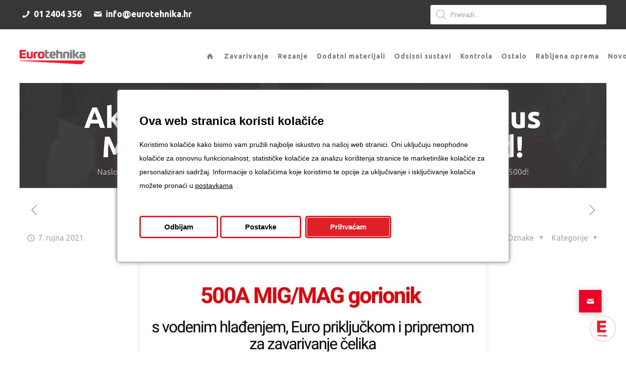

--- FILE ---
content_type: text/html; charset=UTF-8
request_url: https://www.eurotehnika.hr/2021/09/07/akcija-do-kraja-godine-na-fronius-mig-mag-gorionik-mtw-500d/
body_size: 47148
content:
<!DOCTYPE html>
<html lang="hr" class="no-js" itemscope itemtype="https://schema.org/Article">

<head> <script type="text/javascript">
/* <![CDATA[ */
 var gform;gform||(document.addEventListener("gform_main_scripts_loaded",function(){gform.scriptsLoaded=!0}),window.addEventListener("DOMContentLoaded",function(){gform.domLoaded=!0}),gform={domLoaded:!1,scriptsLoaded:!1,initializeOnLoaded:function(o){gform.domLoaded&&gform.scriptsLoaded?o():!gform.domLoaded&&gform.scriptsLoaded?window.addEventListener("DOMContentLoaded",o):document.addEventListener("gform_main_scripts_loaded",o)},hooks:{action:{},filter:{}},addAction:function(o,n,r,t){gform.addHook("action",o,n,r,t)},addFilter:function(o,n,r,t){gform.addHook("filter",o,n,r,t)},doAction:function(o){gform.doHook("action",o,arguments)},applyFilters:function(o){return gform.doHook("filter",o,arguments)},removeAction:function(o,n){gform.removeHook("action",o,n)},removeFilter:function(o,n,r){gform.removeHook("filter",o,n,r)},addHook:function(o,n,r,t,i){null==gform.hooks[o][n]&&(gform.hooks[o][n]=[]);var e=gform.hooks[o][n];null==i&&(i=n+"_"+e.length),gform.hooks[o][n].push({tag:i,callable:r,priority:t=null==t?10:t})},doHook:function(n,o,r){var t;if(r=Array.prototype.slice.call(r,1),null!=gform.hooks[n][o]&&((o=gform.hooks[n][o]).sort(function(o,n){return o.priority-n.priority}),o.forEach(function(o){"function"!=typeof(t=o.callable)&&(t=window[t]),"action"==n?t.apply(null,r):r[0]=t.apply(null,r)})),"filter"==n)return r[0]},removeHook:function(o,n,t,i){var r;null!=gform.hooks[o][n]&&(r=(r=gform.hooks[o][n]).filter(function(o,n,r){return!!(null!=i&&i!=o.tag||null!=t&&t!=o.priority)}),gform.hooks[o][n]=r)}}); 
/* ]]> */
</script>


<meta charset="UTF-8" />
<meta name='robots' content='index, follow, max-image-preview:large, max-snippet:-1, max-video-preview:-1' />
	<style>img:is([sizes="auto" i], [sizes^="auto," i]) { contain-intrinsic-size: 3000px 1500px }</style>
	<meta name="viewport" content="width=device-width, initial-scale=1, maximum-scale=1" />
<link rel="shortcut icon" href="https://www.eurotehnika.hr/wp-content/uploads/2018/06/favicon.png" type="image/x-icon" />

	<!-- This site is optimized with the Yoast SEO plugin v26.7 - https://yoast.com/wordpress/plugins/seo/ -->
	<title>Akcija do kraja godine na Fronius MIG/MAG gorionik MTW 500d! | Eurotehnika</title>
	<link rel="canonical" href="https://www.eurotehnika.hr/2021/09/07/akcija-do-kraja-godine-na-fronius-mig-mag-gorionik-mtw-500d/" />
	<meta property="og:locale" content="hr_HR" />
	<meta property="og:type" content="article" />
	<meta property="og:title" content="Akcija do kraja godine na Fronius MIG/MAG gorionik MTW 500d! | Eurotehnika" />
	<meta property="og:description" content="Akcija do kraja godine na Fronius MIG/MAG gorionik MTW 500d! Vodeno hlađenje, 500 A i 4,5 m duljine uz prepoznatljiv Froniusov dizajn i kvalitetu izrade!" />
	<meta property="og:url" content="https://www.eurotehnika.hr/2021/09/07/akcija-do-kraja-godine-na-fronius-mig-mag-gorionik-mtw-500d/" />
	<meta property="og:site_name" content="Eurotehnika" />
	<meta property="article:publisher" content="https://www.facebook.com/www.eurotehnika.hr/" />
	<meta property="article:published_time" content="2021-09-07T12:00:31+00:00" />
	<meta property="article:modified_time" content="2021-09-07T12:00:33+00:00" />
	<meta property="og:image" content="https://www.eurotehnika.hr/wp-content/uploads/2021/09/Gorionik-akcija.jpg" />
	<meta property="og:image:width" content="705" />
	<meta property="og:image:height" content="591" />
	<meta property="og:image:type" content="image/jpeg" />
	<meta name="author" content="Eurotehnika" />
	<meta name="twitter:card" content="summary_large_image" />
	<meta name="twitter:label1" content="Napisao/la" />
	<meta name="twitter:data1" content="Eurotehnika" />
	<script type="application/ld+json" class="yoast-schema-graph">{"@context":"https://schema.org","@graph":[{"@type":"Article","@id":"https://www.eurotehnika.hr/2021/09/07/akcija-do-kraja-godine-na-fronius-mig-mag-gorionik-mtw-500d/#article","isPartOf":{"@id":"https://www.eurotehnika.hr/2021/09/07/akcija-do-kraja-godine-na-fronius-mig-mag-gorionik-mtw-500d/"},"author":{"name":"Eurotehnika","@id":"https://www.eurotehnika.hr/#/schema/person/b253e26fad437820338fd4cc5cc2744b"},"headline":"Akcija do kraja godine na Fronius MIG/MAG gorionik MTW 500d!","datePublished":"2021-09-07T12:00:31+00:00","dateModified":"2021-09-07T12:00:33+00:00","mainEntityOfPage":{"@id":"https://www.eurotehnika.hr/2021/09/07/akcija-do-kraja-godine-na-fronius-mig-mag-gorionik-mtw-500d/"},"wordCount":38,"commentCount":0,"publisher":{"@id":"https://www.eurotehnika.hr/#organization"},"image":{"@id":"https://www.eurotehnika.hr/2021/09/07/akcija-do-kraja-godine-na-fronius-mig-mag-gorionik-mtw-500d/#primaryimage"},"thumbnailUrl":"https://www.eurotehnika.hr/wp-content/uploads/2021/09/Gorionik-akcija.jpg","articleSection":["Eurotehnika Novosti"],"inLanguage":"hr"},{"@type":"WebPage","@id":"https://www.eurotehnika.hr/2021/09/07/akcija-do-kraja-godine-na-fronius-mig-mag-gorionik-mtw-500d/","url":"https://www.eurotehnika.hr/2021/09/07/akcija-do-kraja-godine-na-fronius-mig-mag-gorionik-mtw-500d/","name":"Akcija do kraja godine na Fronius MIG/MAG gorionik MTW 500d! | Eurotehnika","isPartOf":{"@id":"https://www.eurotehnika.hr/#website"},"primaryImageOfPage":{"@id":"https://www.eurotehnika.hr/2021/09/07/akcija-do-kraja-godine-na-fronius-mig-mag-gorionik-mtw-500d/#primaryimage"},"image":{"@id":"https://www.eurotehnika.hr/2021/09/07/akcija-do-kraja-godine-na-fronius-mig-mag-gorionik-mtw-500d/#primaryimage"},"thumbnailUrl":"https://www.eurotehnika.hr/wp-content/uploads/2021/09/Gorionik-akcija.jpg","datePublished":"2021-09-07T12:00:31+00:00","dateModified":"2021-09-07T12:00:33+00:00","breadcrumb":{"@id":"https://www.eurotehnika.hr/2021/09/07/akcija-do-kraja-godine-na-fronius-mig-mag-gorionik-mtw-500d/#breadcrumb"},"inLanguage":"hr","potentialAction":[{"@type":"ReadAction","target":["https://www.eurotehnika.hr/2021/09/07/akcija-do-kraja-godine-na-fronius-mig-mag-gorionik-mtw-500d/"]}]},{"@type":"ImageObject","inLanguage":"hr","@id":"https://www.eurotehnika.hr/2021/09/07/akcija-do-kraja-godine-na-fronius-mig-mag-gorionik-mtw-500d/#primaryimage","url":"https://www.eurotehnika.hr/wp-content/uploads/2021/09/Gorionik-akcija.jpg","contentUrl":"https://www.eurotehnika.hr/wp-content/uploads/2021/09/Gorionik-akcija.jpg","width":705,"height":591},{"@type":"BreadcrumbList","@id":"https://www.eurotehnika.hr/2021/09/07/akcija-do-kraja-godine-na-fronius-mig-mag-gorionik-mtw-500d/#breadcrumb","itemListElement":[{"@type":"ListItem","position":1,"name":"Početna stranica","item":"https://www.eurotehnika.hr/"},{"@type":"ListItem","position":2,"name":"Novosti","item":"https://www.eurotehnika.hr/novosti/"},{"@type":"ListItem","position":3,"name":"Akcija do kraja godine na Fronius MIG/MAG gorionik MTW 500d!"}]},{"@type":"WebSite","@id":"https://www.eurotehnika.hr/#website","url":"https://www.eurotehnika.hr/","name":"Eurotehnika","description":"Uređaji za zavarivanje, odsisni sistemi, oprema za kontrolu bez razaranja","publisher":{"@id":"https://www.eurotehnika.hr/#organization"},"potentialAction":[{"@type":"SearchAction","target":{"@type":"EntryPoint","urlTemplate":"https://www.eurotehnika.hr/?s={search_term_string}"},"query-input":{"@type":"PropertyValueSpecification","valueRequired":true,"valueName":"search_term_string"}}],"inLanguage":"hr"},{"@type":"Organization","@id":"https://www.eurotehnika.hr/#organization","name":"Eurotehnika d.o.o.","url":"https://www.eurotehnika.hr/","logo":{"@type":"ImageObject","inLanguage":"hr","@id":"https://www.eurotehnika.hr/#/schema/logo/image/","url":"https://www.eurotehnika.hr/wp-content/uploads/2018/06/Eurotehnika-logo.png","contentUrl":"https://www.eurotehnika.hr/wp-content/uploads/2018/06/Eurotehnika-logo.png","width":377,"height":84,"caption":"Eurotehnika d.o.o."},"image":{"@id":"https://www.eurotehnika.hr/#/schema/logo/image/"},"sameAs":["https://www.facebook.com/www.eurotehnika.hr/","https://www.instagram.com/eurotehnika_fronius_croatia/","https://www.linkedin.com/company/eurotehnika/"]},{"@type":"Person","@id":"https://www.eurotehnika.hr/#/schema/person/b253e26fad437820338fd4cc5cc2744b","name":"Eurotehnika"}]}</script>
	<!-- / Yoast SEO plugin. -->


<link rel='dns-prefetch' href='//www.google.com' />
<link rel='dns-prefetch' href='//cdnjs.cloudflare.com' />
<link rel='dns-prefetch' href='//fonts.googleapis.com' />
<link rel="alternate" type="application/rss+xml" title="Eurotehnika &raquo; Kanal" href="https://www.eurotehnika.hr/feed/" />
		<style>
			.lazyload,
			.lazyloading {
				max-width: 100%;
			}
		</style>
		<script type="text/javascript">
/* <![CDATA[ */
window._wpemojiSettings = {"baseUrl":"https:\/\/s.w.org\/images\/core\/emoji\/16.0.1\/72x72\/","ext":".png","svgUrl":"https:\/\/s.w.org\/images\/core\/emoji\/16.0.1\/svg\/","svgExt":".svg","source":{"concatemoji":"https:\/\/www.eurotehnika.hr\/wp-includes\/js\/wp-emoji-release.min.js?ver=03f9bcae6766d9e38165d2ef4c74efe7"}};
/*! This file is auto-generated */
!function(s,n){var o,i,e;function c(e){try{var t={supportTests:e,timestamp:(new Date).valueOf()};sessionStorage.setItem(o,JSON.stringify(t))}catch(e){}}function p(e,t,n){e.clearRect(0,0,e.canvas.width,e.canvas.height),e.fillText(t,0,0);var t=new Uint32Array(e.getImageData(0,0,e.canvas.width,e.canvas.height).data),a=(e.clearRect(0,0,e.canvas.width,e.canvas.height),e.fillText(n,0,0),new Uint32Array(e.getImageData(0,0,e.canvas.width,e.canvas.height).data));return t.every(function(e,t){return e===a[t]})}function u(e,t){e.clearRect(0,0,e.canvas.width,e.canvas.height),e.fillText(t,0,0);for(var n=e.getImageData(16,16,1,1),a=0;a<n.data.length;a++)if(0!==n.data[a])return!1;return!0}function f(e,t,n,a){switch(t){case"flag":return n(e,"\ud83c\udff3\ufe0f\u200d\u26a7\ufe0f","\ud83c\udff3\ufe0f\u200b\u26a7\ufe0f")?!1:!n(e,"\ud83c\udde8\ud83c\uddf6","\ud83c\udde8\u200b\ud83c\uddf6")&&!n(e,"\ud83c\udff4\udb40\udc67\udb40\udc62\udb40\udc65\udb40\udc6e\udb40\udc67\udb40\udc7f","\ud83c\udff4\u200b\udb40\udc67\u200b\udb40\udc62\u200b\udb40\udc65\u200b\udb40\udc6e\u200b\udb40\udc67\u200b\udb40\udc7f");case"emoji":return!a(e,"\ud83e\udedf")}return!1}function g(e,t,n,a){var r="undefined"!=typeof WorkerGlobalScope&&self instanceof WorkerGlobalScope?new OffscreenCanvas(300,150):s.createElement("canvas"),o=r.getContext("2d",{willReadFrequently:!0}),i=(o.textBaseline="top",o.font="600 32px Arial",{});return e.forEach(function(e){i[e]=t(o,e,n,a)}),i}function t(e){var t=s.createElement("script");t.src=e,t.defer=!0,s.head.appendChild(t)}"undefined"!=typeof Promise&&(o="wpEmojiSettingsSupports",i=["flag","emoji"],n.supports={everything:!0,everythingExceptFlag:!0},e=new Promise(function(e){s.addEventListener("DOMContentLoaded",e,{once:!0})}),new Promise(function(t){var n=function(){try{var e=JSON.parse(sessionStorage.getItem(o));if("object"==typeof e&&"number"==typeof e.timestamp&&(new Date).valueOf()<e.timestamp+604800&&"object"==typeof e.supportTests)return e.supportTests}catch(e){}return null}();if(!n){if("undefined"!=typeof Worker&&"undefined"!=typeof OffscreenCanvas&&"undefined"!=typeof URL&&URL.createObjectURL&&"undefined"!=typeof Blob)try{var e="postMessage("+g.toString()+"("+[JSON.stringify(i),f.toString(),p.toString(),u.toString()].join(",")+"));",a=new Blob([e],{type:"text/javascript"}),r=new Worker(URL.createObjectURL(a),{name:"wpTestEmojiSupports"});return void(r.onmessage=function(e){c(n=e.data),r.terminate(),t(n)})}catch(e){}c(n=g(i,f,p,u))}t(n)}).then(function(e){for(var t in e)n.supports[t]=e[t],n.supports.everything=n.supports.everything&&n.supports[t],"flag"!==t&&(n.supports.everythingExceptFlag=n.supports.everythingExceptFlag&&n.supports[t]);n.supports.everythingExceptFlag=n.supports.everythingExceptFlag&&!n.supports.flag,n.DOMReady=!1,n.readyCallback=function(){n.DOMReady=!0}}).then(function(){return e}).then(function(){var e;n.supports.everything||(n.readyCallback(),(e=n.source||{}).concatemoji?t(e.concatemoji):e.wpemoji&&e.twemoji&&(t(e.twemoji),t(e.wpemoji)))}))}((window,document),window._wpemojiSettings);
/* ]]> */
</script>

<style id='wp-emoji-styles-inline-css' type='text/css'>

	img.wp-smiley, img.emoji {
		display: inline !important;
		border: none !important;
		box-shadow: none !important;
		height: 1em !important;
		width: 1em !important;
		margin: 0 0.07em !important;
		vertical-align: -0.1em !important;
		background: none !important;
		padding: 0 !important;
	}
</style>
<link rel='stylesheet' id='wp-block-library-css' href='https://www.eurotehnika.hr/wp-includes/css/dist/block-library/style.min.css?ver=03f9bcae6766d9e38165d2ef4c74efe7' type='text/css' media='all' />
<style id='classic-theme-styles-inline-css' type='text/css'>
/*! This file is auto-generated */
.wp-block-button__link{color:#fff;background-color:#32373c;border-radius:9999px;box-shadow:none;text-decoration:none;padding:calc(.667em + 2px) calc(1.333em + 2px);font-size:1.125em}.wp-block-file__button{background:#32373c;color:#fff;text-decoration:none}
</style>
<link rel='stylesheet' id='wp-components-css' href='https://www.eurotehnika.hr/wp-includes/css/dist/components/style.min.css?ver=03f9bcae6766d9e38165d2ef4c74efe7' type='text/css' media='all' />
<link rel='stylesheet' id='wp-preferences-css' href='https://www.eurotehnika.hr/wp-includes/css/dist/preferences/style.min.css?ver=03f9bcae6766d9e38165d2ef4c74efe7' type='text/css' media='all' />
<link rel='stylesheet' id='wp-block-editor-css' href='https://www.eurotehnika.hr/wp-includes/css/dist/block-editor/style.min.css?ver=03f9bcae6766d9e38165d2ef4c74efe7' type='text/css' media='all' />
<link rel='stylesheet' id='popup-maker-block-library-style-css' href='https://www.eurotehnika.hr/wp-content/plugins/popup-maker/dist/packages/block-library-style.css?ver=dbea705cfafe089d65f1' type='text/css' media='all' />
<style id='global-styles-inline-css' type='text/css'>
:root{--wp--preset--aspect-ratio--square: 1;--wp--preset--aspect-ratio--4-3: 4/3;--wp--preset--aspect-ratio--3-4: 3/4;--wp--preset--aspect-ratio--3-2: 3/2;--wp--preset--aspect-ratio--2-3: 2/3;--wp--preset--aspect-ratio--16-9: 16/9;--wp--preset--aspect-ratio--9-16: 9/16;--wp--preset--color--black: #000000;--wp--preset--color--cyan-bluish-gray: #abb8c3;--wp--preset--color--white: #ffffff;--wp--preset--color--pale-pink: #f78da7;--wp--preset--color--vivid-red: #cf2e2e;--wp--preset--color--luminous-vivid-orange: #ff6900;--wp--preset--color--luminous-vivid-amber: #fcb900;--wp--preset--color--light-green-cyan: #7bdcb5;--wp--preset--color--vivid-green-cyan: #00d084;--wp--preset--color--pale-cyan-blue: #8ed1fc;--wp--preset--color--vivid-cyan-blue: #0693e3;--wp--preset--color--vivid-purple: #9b51e0;--wp--preset--gradient--vivid-cyan-blue-to-vivid-purple: linear-gradient(135deg,rgba(6,147,227,1) 0%,rgb(155,81,224) 100%);--wp--preset--gradient--light-green-cyan-to-vivid-green-cyan: linear-gradient(135deg,rgb(122,220,180) 0%,rgb(0,208,130) 100%);--wp--preset--gradient--luminous-vivid-amber-to-luminous-vivid-orange: linear-gradient(135deg,rgba(252,185,0,1) 0%,rgba(255,105,0,1) 100%);--wp--preset--gradient--luminous-vivid-orange-to-vivid-red: linear-gradient(135deg,rgba(255,105,0,1) 0%,rgb(207,46,46) 100%);--wp--preset--gradient--very-light-gray-to-cyan-bluish-gray: linear-gradient(135deg,rgb(238,238,238) 0%,rgb(169,184,195) 100%);--wp--preset--gradient--cool-to-warm-spectrum: linear-gradient(135deg,rgb(74,234,220) 0%,rgb(151,120,209) 20%,rgb(207,42,186) 40%,rgb(238,44,130) 60%,rgb(251,105,98) 80%,rgb(254,248,76) 100%);--wp--preset--gradient--blush-light-purple: linear-gradient(135deg,rgb(255,206,236) 0%,rgb(152,150,240) 100%);--wp--preset--gradient--blush-bordeaux: linear-gradient(135deg,rgb(254,205,165) 0%,rgb(254,45,45) 50%,rgb(107,0,62) 100%);--wp--preset--gradient--luminous-dusk: linear-gradient(135deg,rgb(255,203,112) 0%,rgb(199,81,192) 50%,rgb(65,88,208) 100%);--wp--preset--gradient--pale-ocean: linear-gradient(135deg,rgb(255,245,203) 0%,rgb(182,227,212) 50%,rgb(51,167,181) 100%);--wp--preset--gradient--electric-grass: linear-gradient(135deg,rgb(202,248,128) 0%,rgb(113,206,126) 100%);--wp--preset--gradient--midnight: linear-gradient(135deg,rgb(2,3,129) 0%,rgb(40,116,252) 100%);--wp--preset--font-size--small: 13px;--wp--preset--font-size--medium: 20px;--wp--preset--font-size--large: 36px;--wp--preset--font-size--x-large: 42px;--wp--preset--spacing--20: 0.44rem;--wp--preset--spacing--30: 0.67rem;--wp--preset--spacing--40: 1rem;--wp--preset--spacing--50: 1.5rem;--wp--preset--spacing--60: 2.25rem;--wp--preset--spacing--70: 3.38rem;--wp--preset--spacing--80: 5.06rem;--wp--preset--shadow--natural: 6px 6px 9px rgba(0, 0, 0, 0.2);--wp--preset--shadow--deep: 12px 12px 50px rgba(0, 0, 0, 0.4);--wp--preset--shadow--sharp: 6px 6px 0px rgba(0, 0, 0, 0.2);--wp--preset--shadow--outlined: 6px 6px 0px -3px rgba(255, 255, 255, 1), 6px 6px rgba(0, 0, 0, 1);--wp--preset--shadow--crisp: 6px 6px 0px rgba(0, 0, 0, 1);}:where(.is-layout-flex){gap: 0.5em;}:where(.is-layout-grid){gap: 0.5em;}body .is-layout-flex{display: flex;}.is-layout-flex{flex-wrap: wrap;align-items: center;}.is-layout-flex > :is(*, div){margin: 0;}body .is-layout-grid{display: grid;}.is-layout-grid > :is(*, div){margin: 0;}:where(.wp-block-columns.is-layout-flex){gap: 2em;}:where(.wp-block-columns.is-layout-grid){gap: 2em;}:where(.wp-block-post-template.is-layout-flex){gap: 1.25em;}:where(.wp-block-post-template.is-layout-grid){gap: 1.25em;}.has-black-color{color: var(--wp--preset--color--black) !important;}.has-cyan-bluish-gray-color{color: var(--wp--preset--color--cyan-bluish-gray) !important;}.has-white-color{color: var(--wp--preset--color--white) !important;}.has-pale-pink-color{color: var(--wp--preset--color--pale-pink) !important;}.has-vivid-red-color{color: var(--wp--preset--color--vivid-red) !important;}.has-luminous-vivid-orange-color{color: var(--wp--preset--color--luminous-vivid-orange) !important;}.has-luminous-vivid-amber-color{color: var(--wp--preset--color--luminous-vivid-amber) !important;}.has-light-green-cyan-color{color: var(--wp--preset--color--light-green-cyan) !important;}.has-vivid-green-cyan-color{color: var(--wp--preset--color--vivid-green-cyan) !important;}.has-pale-cyan-blue-color{color: var(--wp--preset--color--pale-cyan-blue) !important;}.has-vivid-cyan-blue-color{color: var(--wp--preset--color--vivid-cyan-blue) !important;}.has-vivid-purple-color{color: var(--wp--preset--color--vivid-purple) !important;}.has-black-background-color{background-color: var(--wp--preset--color--black) !important;}.has-cyan-bluish-gray-background-color{background-color: var(--wp--preset--color--cyan-bluish-gray) !important;}.has-white-background-color{background-color: var(--wp--preset--color--white) !important;}.has-pale-pink-background-color{background-color: var(--wp--preset--color--pale-pink) !important;}.has-vivid-red-background-color{background-color: var(--wp--preset--color--vivid-red) !important;}.has-luminous-vivid-orange-background-color{background-color: var(--wp--preset--color--luminous-vivid-orange) !important;}.has-luminous-vivid-amber-background-color{background-color: var(--wp--preset--color--luminous-vivid-amber) !important;}.has-light-green-cyan-background-color{background-color: var(--wp--preset--color--light-green-cyan) !important;}.has-vivid-green-cyan-background-color{background-color: var(--wp--preset--color--vivid-green-cyan) !important;}.has-pale-cyan-blue-background-color{background-color: var(--wp--preset--color--pale-cyan-blue) !important;}.has-vivid-cyan-blue-background-color{background-color: var(--wp--preset--color--vivid-cyan-blue) !important;}.has-vivid-purple-background-color{background-color: var(--wp--preset--color--vivid-purple) !important;}.has-black-border-color{border-color: var(--wp--preset--color--black) !important;}.has-cyan-bluish-gray-border-color{border-color: var(--wp--preset--color--cyan-bluish-gray) !important;}.has-white-border-color{border-color: var(--wp--preset--color--white) !important;}.has-pale-pink-border-color{border-color: var(--wp--preset--color--pale-pink) !important;}.has-vivid-red-border-color{border-color: var(--wp--preset--color--vivid-red) !important;}.has-luminous-vivid-orange-border-color{border-color: var(--wp--preset--color--luminous-vivid-orange) !important;}.has-luminous-vivid-amber-border-color{border-color: var(--wp--preset--color--luminous-vivid-amber) !important;}.has-light-green-cyan-border-color{border-color: var(--wp--preset--color--light-green-cyan) !important;}.has-vivid-green-cyan-border-color{border-color: var(--wp--preset--color--vivid-green-cyan) !important;}.has-pale-cyan-blue-border-color{border-color: var(--wp--preset--color--pale-cyan-blue) !important;}.has-vivid-cyan-blue-border-color{border-color: var(--wp--preset--color--vivid-cyan-blue) !important;}.has-vivid-purple-border-color{border-color: var(--wp--preset--color--vivid-purple) !important;}.has-vivid-cyan-blue-to-vivid-purple-gradient-background{background: var(--wp--preset--gradient--vivid-cyan-blue-to-vivid-purple) !important;}.has-light-green-cyan-to-vivid-green-cyan-gradient-background{background: var(--wp--preset--gradient--light-green-cyan-to-vivid-green-cyan) !important;}.has-luminous-vivid-amber-to-luminous-vivid-orange-gradient-background{background: var(--wp--preset--gradient--luminous-vivid-amber-to-luminous-vivid-orange) !important;}.has-luminous-vivid-orange-to-vivid-red-gradient-background{background: var(--wp--preset--gradient--luminous-vivid-orange-to-vivid-red) !important;}.has-very-light-gray-to-cyan-bluish-gray-gradient-background{background: var(--wp--preset--gradient--very-light-gray-to-cyan-bluish-gray) !important;}.has-cool-to-warm-spectrum-gradient-background{background: var(--wp--preset--gradient--cool-to-warm-spectrum) !important;}.has-blush-light-purple-gradient-background{background: var(--wp--preset--gradient--blush-light-purple) !important;}.has-blush-bordeaux-gradient-background{background: var(--wp--preset--gradient--blush-bordeaux) !important;}.has-luminous-dusk-gradient-background{background: var(--wp--preset--gradient--luminous-dusk) !important;}.has-pale-ocean-gradient-background{background: var(--wp--preset--gradient--pale-ocean) !important;}.has-electric-grass-gradient-background{background: var(--wp--preset--gradient--electric-grass) !important;}.has-midnight-gradient-background{background: var(--wp--preset--gradient--midnight) !important;}.has-small-font-size{font-size: var(--wp--preset--font-size--small) !important;}.has-medium-font-size{font-size: var(--wp--preset--font-size--medium) !important;}.has-large-font-size{font-size: var(--wp--preset--font-size--large) !important;}.has-x-large-font-size{font-size: var(--wp--preset--font-size--x-large) !important;}
:where(.wp-block-post-template.is-layout-flex){gap: 1.25em;}:where(.wp-block-post-template.is-layout-grid){gap: 1.25em;}
:where(.wp-block-columns.is-layout-flex){gap: 2em;}:where(.wp-block-columns.is-layout-grid){gap: 2em;}
:root :where(.wp-block-pullquote){font-size: 1.5em;line-height: 1.6;}
</style>
<link rel='stylesheet' id='wpcdt-public-css-css' href='https://www.eurotehnika.hr/wp-content/plugins/countdown-timer-ultimate/assets/css/wpcdt-public.css?ver=2.6.9' type='text/css' media='all' />
<link rel='stylesheet' id='easy-panorama-css' href='https://www.eurotehnika.hr/wp-content/plugins/easy-panorama/public/css/paver.min.css?ver=1.1.5' type='text/css' media='all' />
<link rel='stylesheet' id='menu-image-css' href='https://www.eurotehnika.hr/wp-content/plugins/menu-image/includes/css/menu-image.css?ver=3.13' type='text/css' media='all' />
<link rel='stylesheet' id='dashicons-css' href='https://www.eurotehnika.hr/wp-includes/css/dashicons.min.css?ver=03f9bcae6766d9e38165d2ef4c74efe7' type='text/css' media='all' />
<link rel='stylesheet' id='forgebit_product_cats_css-css' href='https://www.eurotehnika.hr/wp-content/plugins/separate-products-categories-in-archives/style.css?ver=03f9bcae6766d9e38165d2ef4c74efe7' type='text/css' media='all' />
<link rel='stylesheet' id='woocommerce-layout-css' href='https://www.eurotehnika.hr/wp-content/plugins/woocommerce/assets/css/woocommerce-layout.css?ver=10.4.3' type='text/css' media='all' />
<link rel='stylesheet' id='woocommerce-smallscreen-css' href='https://www.eurotehnika.hr/wp-content/plugins/woocommerce/assets/css/woocommerce-smallscreen.css?ver=10.4.3' type='text/css' media='only screen and (max-width: 768px)' />
<link rel='stylesheet' id='woocommerce-general-css' href='https://www.eurotehnika.hr/wp-content/plugins/woocommerce/assets/css/woocommerce.css?ver=10.4.3' type='text/css' media='all' />
<style id='woocommerce-inline-inline-css' type='text/css'>
.woocommerce form .form-row .required { visibility: visible; }
</style>
<link rel='stylesheet' id='dgwt-wcas-style-css' href='https://www.eurotehnika.hr/wp-content/plugins/ajax-search-for-woocommerce/assets/css/style.min.css?ver=1.32.2' type='text/css' media='all' />
<link rel='stylesheet' id='mfn-base-css' href='https://www.eurotehnika.hr/wp-content/themes/betheme/css/base.css?ver=21.0.8' type='text/css' media='all' />
<link rel='stylesheet' id='mfn-layout-css' href='https://www.eurotehnika.hr/wp-content/themes/betheme/css/layout.css?ver=21.0.8' type='text/css' media='all' />
<link rel='stylesheet' id='mfn-shortcodes-css' href='https://www.eurotehnika.hr/wp-content/themes/betheme/css/shortcodes.css?ver=21.0.8' type='text/css' media='all' />
<link rel='stylesheet' id='mfn-jquery-ui-css' href='https://www.eurotehnika.hr/wp-content/themes/betheme/assets/ui/jquery.ui.all.css?ver=21.0.8' type='text/css' media='all' />
<link rel='stylesheet' id='mfn-jplayer-css' href='https://www.eurotehnika.hr/wp-content/themes/betheme/assets/jplayer/css/jplayer.blue.monday.css?ver=21.0.8' type='text/css' media='all' />
<link rel='stylesheet' id='mfn-responsive-css' href='https://www.eurotehnika.hr/wp-content/themes/betheme/css/responsive.css?ver=21.0.8' type='text/css' media='all' />
<link rel='stylesheet' id='mfn-fonts-css' href='https://fonts.googleapis.com/css?family=Ubuntu%3A1%2C400%2C400italic%2C700%2C700italic&#038;subset=latin%2Clatin-ext&#038;ver=03f9bcae6766d9e38165d2ef4c74efe7' type='text/css' media='all' />
<link rel='stylesheet' id='gforms_reset_css-css' href='https://www.eurotehnika.hr/wp-content/plugins/gravityforms/legacy/css/formreset.min.css?ver=2.6.5' type='text/css' media='all' />
<link rel='stylesheet' id='gforms_formsmain_css-css' href='https://www.eurotehnika.hr/wp-content/plugins/gravityforms/legacy/css/formsmain.min.css?ver=2.6.5' type='text/css' media='all' />
<link rel='stylesheet' id='gforms_ready_class_css-css' href='https://www.eurotehnika.hr/wp-content/plugins/gravityforms/legacy/css/readyclass.min.css?ver=2.6.5' type='text/css' media='all' />
<link rel='stylesheet' id='gforms_browsers_css-css' href='https://www.eurotehnika.hr/wp-content/plugins/gravityforms/legacy/css/browsers.min.css?ver=2.6.5' type='text/css' media='all' />
<link rel='stylesheet' id='popup-maker-site-css' href='//www.eurotehnika.hr/wp-content/uploads/pum/pum-site-styles.css?generated=1754635779&#038;ver=1.21.5' type='text/css' media='all' />
<link rel='stylesheet' id='mfn-woo-css' href='https://www.eurotehnika.hr/wp-content/themes/betheme/css/woocommerce.css?ver=21.0.8' type='text/css' media='all' />
<link rel='stylesheet' id='style-css' href='https://www.eurotehnika.hr/wp-content/themes/betheme-child/style.css?ver=21.0.8' type='text/css' media='all' />
<link rel='stylesheet' id='moove_gdpr_frontend-css' href='https://www.eurotehnika.hr/wp-content/plugins/gdpr-cookie-compliance/dist/styles/gdpr-main-nf.css?ver=5.0.9' type='text/css' media='all' />
<style id='moove_gdpr_frontend-inline-css' type='text/css'>
				#moove_gdpr_cookie_modal .moove-gdpr-modal-content .moove-gdpr-tab-main h3.tab-title, 
				#moove_gdpr_cookie_modal .moove-gdpr-modal-content .moove-gdpr-tab-main span.tab-title,
				#moove_gdpr_cookie_modal .moove-gdpr-modal-content .moove-gdpr-modal-left-content #moove-gdpr-menu li a, 
				#moove_gdpr_cookie_modal .moove-gdpr-modal-content .moove-gdpr-modal-left-content #moove-gdpr-menu li button,
				#moove_gdpr_cookie_modal .moove-gdpr-modal-content .moove-gdpr-modal-left-content .moove-gdpr-branding-cnt a,
				#moove_gdpr_cookie_modal .moove-gdpr-modal-content .moove-gdpr-modal-footer-content .moove-gdpr-button-holder a.mgbutton, 
				#moove_gdpr_cookie_modal .moove-gdpr-modal-content .moove-gdpr-modal-footer-content .moove-gdpr-button-holder button.mgbutton,
				#moove_gdpr_cookie_modal .cookie-switch .cookie-slider:after, 
				#moove_gdpr_cookie_modal .cookie-switch .slider:after, 
				#moove_gdpr_cookie_modal .switch .cookie-slider:after, 
				#moove_gdpr_cookie_modal .switch .slider:after,
				#moove_gdpr_cookie_info_bar .moove-gdpr-info-bar-container .moove-gdpr-info-bar-content p, 
				#moove_gdpr_cookie_info_bar .moove-gdpr-info-bar-container .moove-gdpr-info-bar-content p a,
				#moove_gdpr_cookie_info_bar .moove-gdpr-info-bar-container .moove-gdpr-info-bar-content a.mgbutton, 
				#moove_gdpr_cookie_info_bar .moove-gdpr-info-bar-container .moove-gdpr-info-bar-content button.mgbutton,
				#moove_gdpr_cookie_modal .moove-gdpr-modal-content .moove-gdpr-tab-main .moove-gdpr-tab-main-content h1, 
				#moove_gdpr_cookie_modal .moove-gdpr-modal-content .moove-gdpr-tab-main .moove-gdpr-tab-main-content h2, 
				#moove_gdpr_cookie_modal .moove-gdpr-modal-content .moove-gdpr-tab-main .moove-gdpr-tab-main-content h3, 
				#moove_gdpr_cookie_modal .moove-gdpr-modal-content .moove-gdpr-tab-main .moove-gdpr-tab-main-content h4, 
				#moove_gdpr_cookie_modal .moove-gdpr-modal-content .moove-gdpr-tab-main .moove-gdpr-tab-main-content h5, 
				#moove_gdpr_cookie_modal .moove-gdpr-modal-content .moove-gdpr-tab-main .moove-gdpr-tab-main-content h6,
				#moove_gdpr_cookie_modal .moove-gdpr-modal-content.moove_gdpr_modal_theme_v2 .moove-gdpr-modal-title .tab-title,
				#moove_gdpr_cookie_modal .moove-gdpr-modal-content.moove_gdpr_modal_theme_v2 .moove-gdpr-tab-main h3.tab-title, 
				#moove_gdpr_cookie_modal .moove-gdpr-modal-content.moove_gdpr_modal_theme_v2 .moove-gdpr-tab-main span.tab-title,
				#moove_gdpr_cookie_modal .moove-gdpr-modal-content.moove_gdpr_modal_theme_v2 .moove-gdpr-branding-cnt a {
					font-weight: inherit				}
			#moove_gdpr_cookie_modal,#moove_gdpr_cookie_info_bar,.gdpr_cookie_settings_shortcode_content{font-family:&#039;Roboto&#039;,sans-serif}#moove_gdpr_save_popup_settings_button{background-color:#373737;color:#fff}#moove_gdpr_save_popup_settings_button:hover{background-color:#000}#moove_gdpr_cookie_info_bar .moove-gdpr-info-bar-container .moove-gdpr-info-bar-content a.mgbutton,#moove_gdpr_cookie_info_bar .moove-gdpr-info-bar-container .moove-gdpr-info-bar-content button.mgbutton{background-color:#eb0029}#moove_gdpr_cookie_modal .moove-gdpr-modal-content .moove-gdpr-modal-footer-content .moove-gdpr-button-holder a.mgbutton,#moove_gdpr_cookie_modal .moove-gdpr-modal-content .moove-gdpr-modal-footer-content .moove-gdpr-button-holder button.mgbutton,.gdpr_cookie_settings_shortcode_content .gdpr-shr-button.button-green{background-color:#eb0029;border-color:#eb0029}#moove_gdpr_cookie_modal .moove-gdpr-modal-content .moove-gdpr-modal-footer-content .moove-gdpr-button-holder a.mgbutton:hover,#moove_gdpr_cookie_modal .moove-gdpr-modal-content .moove-gdpr-modal-footer-content .moove-gdpr-button-holder button.mgbutton:hover,.gdpr_cookie_settings_shortcode_content .gdpr-shr-button.button-green:hover{background-color:#fff;color:#eb0029}#moove_gdpr_cookie_modal .moove-gdpr-modal-content .moove-gdpr-modal-close i,#moove_gdpr_cookie_modal .moove-gdpr-modal-content .moove-gdpr-modal-close span.gdpr-icon{background-color:#eb0029;border:1px solid #eb0029}#moove_gdpr_cookie_info_bar span.moove-gdpr-infobar-allow-all.focus-g,#moove_gdpr_cookie_info_bar span.moove-gdpr-infobar-allow-all:focus,#moove_gdpr_cookie_info_bar button.moove-gdpr-infobar-allow-all.focus-g,#moove_gdpr_cookie_info_bar button.moove-gdpr-infobar-allow-all:focus,#moove_gdpr_cookie_info_bar span.moove-gdpr-infobar-reject-btn.focus-g,#moove_gdpr_cookie_info_bar span.moove-gdpr-infobar-reject-btn:focus,#moove_gdpr_cookie_info_bar button.moove-gdpr-infobar-reject-btn.focus-g,#moove_gdpr_cookie_info_bar button.moove-gdpr-infobar-reject-btn:focus,#moove_gdpr_cookie_info_bar span.change-settings-button.focus-g,#moove_gdpr_cookie_info_bar span.change-settings-button:focus,#moove_gdpr_cookie_info_bar button.change-settings-button.focus-g,#moove_gdpr_cookie_info_bar button.change-settings-button:focus{-webkit-box-shadow:0 0 1px 3px #eb0029;-moz-box-shadow:0 0 1px 3px #eb0029;box-shadow:0 0 1px 3px #eb0029}#moove_gdpr_cookie_modal .moove-gdpr-modal-content .moove-gdpr-modal-close i:hover,#moove_gdpr_cookie_modal .moove-gdpr-modal-content .moove-gdpr-modal-close span.gdpr-icon:hover,#moove_gdpr_cookie_info_bar span[data-href]>u.change-settings-button{color:#eb0029}#moove_gdpr_cookie_modal .moove-gdpr-modal-content .moove-gdpr-modal-left-content #moove-gdpr-menu li.menu-item-selected a span.gdpr-icon,#moove_gdpr_cookie_modal .moove-gdpr-modal-content .moove-gdpr-modal-left-content #moove-gdpr-menu li.menu-item-selected button span.gdpr-icon{color:inherit}#moove_gdpr_cookie_modal .moove-gdpr-modal-content .moove-gdpr-modal-left-content #moove-gdpr-menu li a span.gdpr-icon,#moove_gdpr_cookie_modal .moove-gdpr-modal-content .moove-gdpr-modal-left-content #moove-gdpr-menu li button span.gdpr-icon{color:inherit}#moove_gdpr_cookie_modal .gdpr-acc-link{line-height:0;font-size:0;color:transparent;position:absolute}#moove_gdpr_cookie_modal .moove-gdpr-modal-content .moove-gdpr-modal-close:hover i,#moove_gdpr_cookie_modal .moove-gdpr-modal-content .moove-gdpr-modal-left-content #moove-gdpr-menu li a,#moove_gdpr_cookie_modal .moove-gdpr-modal-content .moove-gdpr-modal-left-content #moove-gdpr-menu li button,#moove_gdpr_cookie_modal .moove-gdpr-modal-content .moove-gdpr-modal-left-content #moove-gdpr-menu li button i,#moove_gdpr_cookie_modal .moove-gdpr-modal-content .moove-gdpr-modal-left-content #moove-gdpr-menu li a i,#moove_gdpr_cookie_modal .moove-gdpr-modal-content .moove-gdpr-tab-main .moove-gdpr-tab-main-content a:hover,#moove_gdpr_cookie_info_bar.moove-gdpr-dark-scheme .moove-gdpr-info-bar-container .moove-gdpr-info-bar-content a.mgbutton:hover,#moove_gdpr_cookie_info_bar.moove-gdpr-dark-scheme .moove-gdpr-info-bar-container .moove-gdpr-info-bar-content button.mgbutton:hover,#moove_gdpr_cookie_info_bar.moove-gdpr-dark-scheme .moove-gdpr-info-bar-container .moove-gdpr-info-bar-content a:hover,#moove_gdpr_cookie_info_bar.moove-gdpr-dark-scheme .moove-gdpr-info-bar-container .moove-gdpr-info-bar-content button:hover,#moove_gdpr_cookie_info_bar.moove-gdpr-dark-scheme .moove-gdpr-info-bar-container .moove-gdpr-info-bar-content span.change-settings-button:hover,#moove_gdpr_cookie_info_bar.moove-gdpr-dark-scheme .moove-gdpr-info-bar-container .moove-gdpr-info-bar-content button.change-settings-button:hover,#moove_gdpr_cookie_info_bar.moove-gdpr-dark-scheme .moove-gdpr-info-bar-container .moove-gdpr-info-bar-content u.change-settings-button:hover,#moove_gdpr_cookie_info_bar span[data-href]>u.change-settings-button,#moove_gdpr_cookie_info_bar.moove-gdpr-dark-scheme .moove-gdpr-info-bar-container .moove-gdpr-info-bar-content a.mgbutton.focus-g,#moove_gdpr_cookie_info_bar.moove-gdpr-dark-scheme .moove-gdpr-info-bar-container .moove-gdpr-info-bar-content button.mgbutton.focus-g,#moove_gdpr_cookie_info_bar.moove-gdpr-dark-scheme .moove-gdpr-info-bar-container .moove-gdpr-info-bar-content a.focus-g,#moove_gdpr_cookie_info_bar.moove-gdpr-dark-scheme .moove-gdpr-info-bar-container .moove-gdpr-info-bar-content button.focus-g,#moove_gdpr_cookie_info_bar.moove-gdpr-dark-scheme .moove-gdpr-info-bar-container .moove-gdpr-info-bar-content a.mgbutton:focus,#moove_gdpr_cookie_info_bar.moove-gdpr-dark-scheme .moove-gdpr-info-bar-container .moove-gdpr-info-bar-content button.mgbutton:focus,#moove_gdpr_cookie_info_bar.moove-gdpr-dark-scheme .moove-gdpr-info-bar-container .moove-gdpr-info-bar-content a:focus,#moove_gdpr_cookie_info_bar.moove-gdpr-dark-scheme .moove-gdpr-info-bar-container .moove-gdpr-info-bar-content button:focus,#moove_gdpr_cookie_info_bar.moove-gdpr-dark-scheme .moove-gdpr-info-bar-container .moove-gdpr-info-bar-content span.change-settings-button.focus-g,span.change-settings-button:focus,button.change-settings-button.focus-g,button.change-settings-button:focus,#moove_gdpr_cookie_info_bar.moove-gdpr-dark-scheme .moove-gdpr-info-bar-container .moove-gdpr-info-bar-content u.change-settings-button.focus-g,#moove_gdpr_cookie_info_bar.moove-gdpr-dark-scheme .moove-gdpr-info-bar-container .moove-gdpr-info-bar-content u.change-settings-button:focus{color:#eb0029}#moove_gdpr_cookie_modal .moove-gdpr-branding.focus-g span,#moove_gdpr_cookie_modal .moove-gdpr-modal-content .moove-gdpr-tab-main a.focus-g,#moove_gdpr_cookie_modal .moove-gdpr-modal-content .moove-gdpr-tab-main .gdpr-cd-details-toggle.focus-g{color:#eb0029}#moove_gdpr_cookie_modal.gdpr_lightbox-hide{display:none}
</style>
<script type="text/javascript" src="https://www.eurotehnika.hr/wp-includes/js/jquery/jquery.min.js?ver=3.7.1" id="jquery-core-js"></script>
<script type="text/javascript" src="https://www.eurotehnika.hr/wp-includes/js/jquery/jquery-migrate.min.js?ver=3.4.1" id="jquery-migrate-js"></script>
<script type="text/javascript" src="https://www.eurotehnika.hr/wp-content/plugins/woocommerce/assets/js/jquery-blockui/jquery.blockUI.min.js?ver=2.7.0-wc.10.4.3" id="wc-jquery-blockui-js" defer="defer" data-wp-strategy="defer"></script>
<script type="text/javascript" src="https://www.eurotehnika.hr/wp-content/plugins/woocommerce/assets/js/js-cookie/js.cookie.min.js?ver=2.1.4-wc.10.4.3" id="wc-js-cookie-js" defer="defer" data-wp-strategy="defer"></script>
<script type="text/javascript" id="woocommerce-js-extra">
/* <![CDATA[ */
var woocommerce_params = {"ajax_url":"\/wp-admin\/admin-ajax.php","wc_ajax_url":"\/?wc-ajax=%%endpoint%%","i18n_password_show":"Prika\u017ei lozinku","i18n_password_hide":"Sakrij lozinku"};
/* ]]> */
</script>
<script type="text/javascript" src="https://www.eurotehnika.hr/wp-content/plugins/woocommerce/assets/js/frontend/woocommerce.min.js?ver=10.4.3" id="woocommerce-js" defer="defer" data-wp-strategy="defer"></script>
<script type="text/javascript" defer='defer' src="https://www.eurotehnika.hr/wp-content/plugins/gravityforms/js/jquery.json.min.js?ver=2.6.5" id="gform_json-js"></script>
<script type="text/javascript" id="gform_gravityforms-js-extra">
/* <![CDATA[ */
var gf_global = {"gf_currency_config":{"name":"Croatian kuna","symbol_left":"","symbol_right":"Kn","symbol_padding":" ","thousand_separator":".","decimal_separator":",","decimals":2},"base_url":"https:\/\/www.eurotehnika.hr\/wp-content\/plugins\/gravityforms","number_formats":[],"spinnerUrl":"https:\/\/www.eurotehnika.hr\/wp-content\/plugins\/gravityforms\/images\/spinner.svg","strings":{"newRowAdded":"New row added.","rowRemoved":"Row removed","formSaved":"The form has been saved.  The content contains the link to return and complete the form."}};
var gf_global = {"gf_currency_config":{"name":"Croatian kuna","symbol_left":"","symbol_right":"Kn","symbol_padding":" ","thousand_separator":".","decimal_separator":",","decimals":2},"base_url":"https:\/\/www.eurotehnika.hr\/wp-content\/plugins\/gravityforms","number_formats":[],"spinnerUrl":"https:\/\/www.eurotehnika.hr\/wp-content\/plugins\/gravityforms\/images\/spinner.svg","strings":{"newRowAdded":"New row added.","rowRemoved":"Row removed","formSaved":"The form has been saved.  The content contains the link to return and complete the form."}};
var gform_i18n = {"datepicker":{"days":{"monday":"Mon","tuesday":"Tue","wednesday":"Wed","thursday":"Thu","friday":"Fri","saturday":"Sat","sunday":"Sun"},"months":{"january":"January","february":"February","march":"March","april":"April","may":"May","june":"June","july":"July","august":"August","september":"September","october":"October","november":"November","december":"December"},"firstDay":1,"iconText":"Select date"}};
var gf_legacy_multi = {"1":"1"};
var gform_gravityforms = {"strings":{"invalid_file_extension":"This type of file is not allowed. Must be one of the following:","delete_file":"Delete this file","in_progress":"in progress","file_exceeds_limit":"File exceeds size limit","illegal_extension":"This type of file is not allowed.","max_reached":"Maximum number of files reached","unknown_error":"There was a problem while saving the file on the server","currently_uploading":"Please wait for the uploading to complete","cancel":"Cancel","cancel_upload":"Cancel this upload","cancelled":"Cancelled"},"vars":{"images_url":"https:\/\/www.eurotehnika.hr\/wp-content\/plugins\/gravityforms\/images"}};
/* ]]> */
</script>
<script type="text/javascript" defer='defer' src="https://www.eurotehnika.hr/wp-content/plugins/gravityforms/js/gravityforms.min.js?ver=2.6.5" id="gform_gravityforms-js"></script>
<script type="text/javascript" defer='defer' src="https://www.google.com/recaptcha/api.js?hl=en&amp;ver=03f9bcae6766d9e38165d2ef4c74efe7#038;render=explicit" id="gform_recaptcha-js"></script>
<script type="text/javascript" src="//cdnjs.cloudflare.com/ajax/libs/jquery-easing/1.4.1/jquery.easing.min.js?ver=03f9bcae6766d9e38165d2ef4c74efe7" id="jquery-easing-js"></script>
<link rel="https://api.w.org/" href="https://www.eurotehnika.hr/wp-json/" /><link rel="alternate" title="JSON" type="application/json" href="https://www.eurotehnika.hr/wp-json/wp/v2/posts/2014" /><link rel="EditURI" type="application/rsd+xml" title="RSD" href="https://www.eurotehnika.hr/xmlrpc.php?rsd" />

<link rel='shortlink' href='https://www.eurotehnika.hr/?p=2014' />
<link rel="alternate" title="oEmbed (JSON)" type="application/json+oembed" href="https://www.eurotehnika.hr/wp-json/oembed/1.0/embed?url=https%3A%2F%2Fwww.eurotehnika.hr%2F2021%2F09%2F07%2Fakcija-do-kraja-godine-na-fronius-mig-mag-gorionik-mtw-500d%2F" />
<link rel="alternate" title="oEmbed (XML)" type="text/xml+oembed" href="https://www.eurotehnika.hr/wp-json/oembed/1.0/embed?url=https%3A%2F%2Fwww.eurotehnika.hr%2F2021%2F09%2F07%2Fakcija-do-kraja-godine-na-fronius-mig-mag-gorionik-mtw-500d%2F&#038;format=xml" />
<!-- Start Fluid Video Embeds Style Tag -->
<style type="text/css">
/* Fluid Video Embeds */
.fve-video-wrapper {
    position: relative;
    overflow: hidden;
    height: 0;
    background-color: transparent;
    padding-bottom: 56.25%;
    margin: 0.5em 0;
}
.fve-video-wrapper iframe,
.fve-video-wrapper object,
.fve-video-wrapper embed {
    position: absolute;
    display: block;
    top: 0;
    left: 0;
    width: 100%;
    height: 100%;
}
.fve-video-wrapper a.hyperlink-image {
    position: relative;
    display: none;
}
.fve-video-wrapper a.hyperlink-image img {
    position: relative;
    z-index: 2;
    width: 100%;
}
.fve-video-wrapper a.hyperlink-image .fve-play-button {
    position: absolute;
    left: 35%;
    top: 35%;
    right: 35%;
    bottom: 35%;
    z-index: 3;
    background-color: rgba(40, 40, 40, 0.75);
    background-size: 100% 100%;
    border-radius: 10px;
}
.fve-video-wrapper a.hyperlink-image:hover .fve-play-button {
    background-color: rgba(0, 0, 0, 0.85);
}
</style>
<!-- End Fluid Video Embeds Style Tag -->
								<script>
					// Define dataLayer and the gtag function.
					window.dataLayer = window.dataLayer || [];
					function gtag(){dataLayer.push(arguments);}

					// Set default consent to 'denied' as a placeholder
					// Determine actual values based on your own requirements
					gtag('consent', 'default', {
						'ad_storage': 'denied',
						'ad_user_data': 'denied',
						'ad_personalization': 'denied',
						'analytics_storage': 'denied',
						'personalization_storage': 'denied',
						'security_storage': 'denied',
						'functionality_storage': 'denied',
						'wait_for_update': '2000'
					});
				</script>

				<!-- Google Tag Manager -->
				<script>(function(w,d,s,l,i){w[l]=w[l]||[];w[l].push({'gtm.start':
				new Date().getTime(),event:'gtm.js'});var f=d.getElementsByTagName(s)[0],
				j=d.createElement(s),dl=l!='dataLayer'?'&l='+l:'';j.async=true;j.src=
				'https://www.googletagmanager.com/gtm.js?id='+i+dl;f.parentNode.insertBefore(j,f);
				})(window,document,'script','dataLayer','GTM-KSJ284N');</script>
				<!-- End Google Tag Manager -->
									<script>
			document.documentElement.className = document.documentElement.className.replace('no-js', 'js');
		</script>
				<style>
			.no-js img.lazyload {
				display: none;
			}

			figure.wp-block-image img.lazyloading {
				min-width: 150px;
			}

			.lazyload,
			.lazyloading {
				--smush-placeholder-width: 100px;
				--smush-placeholder-aspect-ratio: 1/1;
				width: var(--smush-image-width, var(--smush-placeholder-width)) !important;
				aspect-ratio: var(--smush-image-aspect-ratio, var(--smush-placeholder-aspect-ratio)) !important;
			}

						.lazyload, .lazyloading {
				opacity: 0;
			}

			.lazyloaded {
				opacity: 1;
				transition: opacity 400ms;
				transition-delay: 0ms;
			}

					</style>
				<style>
			.dgwt-wcas-ico-magnifier,.dgwt-wcas-ico-magnifier-handler{max-width:20px}.dgwt-wcas-search-wrapp{max-width:600px}		</style>
		<!-- style | background -->
<style id="mfn-dnmc-bg-css">
body:not(.template-slider) #Header_wrapper{background-image:url(https://www.eurotehnika.hr/wp-content/uploads/2018/06/ponuda_eurotehnika_bg.jpg)}
</style>
<!-- style | dynamic -->
<style id="mfn-dnmc-style-css">
@media only screen and (min-width: 1240px){body:not(.header-simple) #Top_bar #menu{display:block!important}.tr-menu #Top_bar #menu{background:none!important}#Top_bar .menu > li > ul.mfn-megamenu{width:984px}#Top_bar .menu > li > ul.mfn-megamenu > li{float:left}#Top_bar .menu > li > ul.mfn-megamenu > li.mfn-megamenu-cols-1{width:100%}#Top_bar .menu > li > ul.mfn-megamenu > li.mfn-megamenu-cols-2{width:50%}#Top_bar .menu > li > ul.mfn-megamenu > li.mfn-megamenu-cols-3{width:33.33%}#Top_bar .menu > li > ul.mfn-megamenu > li.mfn-megamenu-cols-4{width:25%}#Top_bar .menu > li > ul.mfn-megamenu > li.mfn-megamenu-cols-5{width:20%}#Top_bar .menu > li > ul.mfn-megamenu > li.mfn-megamenu-cols-6{width:16.66%}#Top_bar .menu > li > ul.mfn-megamenu > li > ul{display:block!important;position:inherit;left:auto;top:auto;border-width:0 1px 0 0}#Top_bar .menu > li > ul.mfn-megamenu > li:last-child > ul{border:0}#Top_bar .menu > li > ul.mfn-megamenu > li > ul li{width:auto}#Top_bar .menu > li > ul.mfn-megamenu a.mfn-megamenu-title{text-transform:uppercase;font-weight:400;background:none}#Top_bar .menu > li > ul.mfn-megamenu a .menu-arrow{display:none}.menuo-right #Top_bar .menu > li > ul.mfn-megamenu{left:auto;right:0}.menuo-right #Top_bar .menu > li > ul.mfn-megamenu-bg{box-sizing:border-box}#Top_bar .menu > li > ul.mfn-megamenu-bg{padding:20px 166px 20px 20px;background-repeat:no-repeat;background-position:right bottom}.rtl #Top_bar .menu > li > ul.mfn-megamenu-bg{padding-left:166px;padding-right:20px;background-position:left bottom}#Top_bar .menu > li > ul.mfn-megamenu-bg > li{background:none}#Top_bar .menu > li > ul.mfn-megamenu-bg > li a{border:none}#Top_bar .menu > li > ul.mfn-megamenu-bg > li > ul{background:none!important;-webkit-box-shadow:0 0 0 0;-moz-box-shadow:0 0 0 0;box-shadow:0 0 0 0}.mm-vertical #Top_bar .container{position:relative;}.mm-vertical #Top_bar .top_bar_left{position:static;}.mm-vertical #Top_bar .menu > li ul{box-shadow:0 0 0 0 transparent!important;background-image:none;}.mm-vertical #Top_bar .menu > li > ul.mfn-megamenu{width:98%!important;margin:0 1%;padding:20px 0;}.mm-vertical.header-plain #Top_bar .menu > li > ul.mfn-megamenu{width:100%!important;margin:0;}.mm-vertical #Top_bar .menu > li > ul.mfn-megamenu > li{display:table-cell;float:none!important;width:10%;padding:0 15px;border-right:1px solid rgba(0, 0, 0, 0.05);}.mm-vertical #Top_bar .menu > li > ul.mfn-megamenu > li:last-child{border-right-width:0}.mm-vertical #Top_bar .menu > li > ul.mfn-megamenu > li.hide-border{border-right-width:0}.mm-vertical #Top_bar .menu > li > ul.mfn-megamenu > li a{border-bottom-width:0;padding:9px 15px;line-height:120%;}.mm-vertical #Top_bar .menu > li > ul.mfn-megamenu a.mfn-megamenu-title{font-weight:700;}.rtl .mm-vertical #Top_bar .menu > li > ul.mfn-megamenu > li:first-child{border-right-width:0}.rtl .mm-vertical #Top_bar .menu > li > ul.mfn-megamenu > li:last-child{border-right-width:1px}.header-plain:not(.menuo-right) #Header .top_bar_left{width:auto!important}.header-stack.header-center #Top_bar #menu{display:inline-block!important}.header-simple #Top_bar #menu{display:none;height:auto;width:300px;bottom:auto;top:100%;right:1px;position:absolute;margin:0}.header-simple #Header a.responsive-menu-toggle{display:block;right:10px}.header-simple #Top_bar #menu > ul{width:100%;float:left}.header-simple #Top_bar #menu ul li{width:100%;padding-bottom:0;border-right:0;position:relative}.header-simple #Top_bar #menu ul li a{padding:0 20px;margin:0;display:block;height:auto;line-height:normal;border:none}.header-simple #Top_bar #menu ul li a:after{display:none}.header-simple #Top_bar #menu ul li a span{border:none;line-height:44px;display:inline;padding:0}.header-simple #Top_bar #menu ul li.submenu .menu-toggle{display:block;position:absolute;right:0;top:0;width:44px;height:44px;line-height:44px;font-size:30px;font-weight:300;text-align:center;cursor:pointer;color:#444;opacity:0.33;}.header-simple #Top_bar #menu ul li.submenu .menu-toggle:after{content:"+"}.header-simple #Top_bar #menu ul li.hover > .menu-toggle:after{content:"-"}.header-simple #Top_bar #menu ul li.hover a{border-bottom:0}.header-simple #Top_bar #menu ul.mfn-megamenu li .menu-toggle{display:none}.header-simple #Top_bar #menu ul li ul{position:relative!important;left:0!important;top:0;padding:0;margin:0!important;width:auto!important;background-image:none}.header-simple #Top_bar #menu ul li ul li{width:100%!important;display:block;padding:0;}.header-simple #Top_bar #menu ul li ul li a{padding:0 20px 0 30px}.header-simple #Top_bar #menu ul li ul li a .menu-arrow{display:none}.header-simple #Top_bar #menu ul li ul li a span{padding:0}.header-simple #Top_bar #menu ul li ul li a span:after{display:none!important}.header-simple #Top_bar .menu > li > ul.mfn-megamenu a.mfn-megamenu-title{text-transform:uppercase;font-weight:400}.header-simple #Top_bar .menu > li > ul.mfn-megamenu > li > ul{display:block!important;position:inherit;left:auto;top:auto}.header-simple #Top_bar #menu ul li ul li ul{border-left:0!important;padding:0;top:0}.header-simple #Top_bar #menu ul li ul li ul li a{padding:0 20px 0 40px}.rtl.header-simple #Top_bar #menu{left:1px;right:auto}.rtl.header-simple #Top_bar a.responsive-menu-toggle{left:10px;right:auto}.rtl.header-simple #Top_bar #menu ul li.submenu .menu-toggle{left:0;right:auto}.rtl.header-simple #Top_bar #menu ul li ul{left:auto!important;right:0!important}.rtl.header-simple #Top_bar #menu ul li ul li a{padding:0 30px 0 20px}.rtl.header-simple #Top_bar #menu ul li ul li ul li a{padding:0 40px 0 20px}.menu-highlight #Top_bar .menu > li{margin:0 2px}.menu-highlight:not(.header-creative) #Top_bar .menu > li > a{margin:20px 0;padding:0;-webkit-border-radius:5px;border-radius:5px}.menu-highlight #Top_bar .menu > li > a:after{display:none}.menu-highlight #Top_bar .menu > li > a span:not(.description){line-height:50px}.menu-highlight #Top_bar .menu > li > a span.description{display:none}.menu-highlight.header-stack #Top_bar .menu > li > a{margin:10px 0!important}.menu-highlight.header-stack #Top_bar .menu > li > a span:not(.description){line-height:40px}.menu-highlight.header-transparent #Top_bar .menu > li > a{margin:5px 0}.menu-highlight.header-simple #Top_bar #menu ul li,.menu-highlight.header-creative #Top_bar #menu ul li{margin:0}.menu-highlight.header-simple #Top_bar #menu ul li > a,.menu-highlight.header-creative #Top_bar #menu ul li > a{-webkit-border-radius:0;border-radius:0}.menu-highlight:not(.header-fixed):not(.header-simple) #Top_bar.is-sticky .menu > li > a{margin:10px 0!important;padding:5px 0!important}.menu-highlight:not(.header-fixed):not(.header-simple) #Top_bar.is-sticky .menu > li > a span{line-height:30px!important}.header-modern.menu-highlight.menuo-right .menu_wrapper{margin-right:20px}.menu-line-below #Top_bar .menu > li > a:after{top:auto;bottom:-4px}.menu-line-below #Top_bar.is-sticky .menu > li > a:after{top:auto;bottom:-4px}.menu-line-below-80 #Top_bar:not(.is-sticky) .menu > li > a:after{height:4px;left:10%;top:50%;margin-top:20px;width:80%}.menu-line-below-80-1 #Top_bar:not(.is-sticky) .menu > li > a:after{height:1px;left:10%;top:50%;margin-top:20px;width:80%}.menu-link-color #Top_bar .menu > li > a:after{display:none!important}.menu-arrow-top #Top_bar .menu > li > a:after{background:none repeat scroll 0 0 rgba(0,0,0,0)!important;border-color:#ccc transparent transparent;border-style:solid;border-width:7px 7px 0;display:block;height:0;left:50%;margin-left:-7px;top:0!important;width:0}.menu-arrow-top #Top_bar.is-sticky .menu > li > a:after{top:0!important}.menu-arrow-bottom #Top_bar .menu > li > a:after{background:none!important;border-color:transparent transparent #ccc;border-style:solid;border-width:0 7px 7px;display:block;height:0;left:50%;margin-left:-7px;top:auto;bottom:0;width:0}.menu-arrow-bottom #Top_bar.is-sticky .menu > li > a:after{top:auto;bottom:0}.menuo-no-borders #Top_bar .menu > li > a span{border-width:0!important}.menuo-no-borders #Header_creative #Top_bar .menu > li > a span{border-bottom-width:0}.menuo-no-borders.header-plain #Top_bar a#header_cart,.menuo-no-borders.header-plain #Top_bar a#search_button,.menuo-no-borders.header-plain #Top_bar .wpml-languages,.menuo-no-borders.header-plain #Top_bar a.action_button{border-width:0}.menuo-right #Top_bar .menu_wrapper{float:right}.menuo-right.header-stack:not(.header-center) #Top_bar .menu_wrapper{margin-right:150px}body.header-creative{padding-left:50px}body.header-creative.header-open{padding-left:250px}body.error404,body.under-construction,body.template-blank{padding-left:0!important}.header-creative.footer-fixed #Footer,.header-creative.footer-sliding #Footer,.header-creative.footer-stick #Footer.is-sticky{box-sizing:border-box;padding-left:50px;}.header-open.footer-fixed #Footer,.header-open.footer-sliding #Footer,.header-creative.footer-stick #Footer.is-sticky{padding-left:250px;}.header-rtl.header-creative.footer-fixed #Footer,.header-rtl.header-creative.footer-sliding #Footer,.header-rtl.header-creative.footer-stick #Footer.is-sticky{padding-left:0;padding-right:50px;}.header-rtl.header-open.footer-fixed #Footer,.header-rtl.header-open.footer-sliding #Footer,.header-rtl.header-creative.footer-stick #Footer.is-sticky{padding-right:250px;}#Header_creative{background-color:#fff;position:fixed;width:250px;height:100%;left:-200px;top:0;z-index:9002;-webkit-box-shadow:2px 0 4px 2px rgba(0,0,0,.15);box-shadow:2px 0 4px 2px rgba(0,0,0,.15)}#Header_creative .container{width:100%}#Header_creative .creative-wrapper{opacity:0;margin-right:50px}#Header_creative a.creative-menu-toggle{display:block;width:34px;height:34px;line-height:34px;font-size:22px;text-align:center;position:absolute;top:10px;right:8px;border-radius:3px}.admin-bar #Header_creative a.creative-menu-toggle{top:42px}#Header_creative #Top_bar{position:static;width:100%}#Header_creative #Top_bar .top_bar_left{width:100%!important;float:none}#Header_creative #Top_bar .top_bar_right{width:100%!important;float:none;height:auto;margin-bottom:35px;text-align:center;padding:0 20px;top:0;-webkit-box-sizing:border-box;-moz-box-sizing:border-box;box-sizing:border-box}#Header_creative #Top_bar .top_bar_right:before{display:none}#Header_creative #Top_bar .top_bar_right_wrapper{top:0}#Header_creative #Top_bar .logo{float:none;text-align:center;margin:15px 0}#Header_creative #Top_bar #menu{background-color:transparent}#Header_creative #Top_bar .menu_wrapper{float:none;margin:0 0 30px}#Header_creative #Top_bar .menu > li{width:100%;float:none;position:relative}#Header_creative #Top_bar .menu > li > a{padding:0;text-align:center}#Header_creative #Top_bar .menu > li > a:after{display:none}#Header_creative #Top_bar .menu > li > a span{border-right:0;border-bottom-width:1px;line-height:38px}#Header_creative #Top_bar .menu li ul{left:100%;right:auto;top:0;box-shadow:2px 2px 2px 0 rgba(0,0,0,0.03);-webkit-box-shadow:2px 2px 2px 0 rgba(0,0,0,0.03)}#Header_creative #Top_bar .menu > li > ul.mfn-megamenu{margin:0;width:700px!important;}#Header_creative #Top_bar .menu > li > ul.mfn-megamenu > li > ul{left:0}#Header_creative #Top_bar .menu li ul li a{padding-top:9px;padding-bottom:8px}#Header_creative #Top_bar .menu li ul li ul{top:0}#Header_creative #Top_bar .menu > li > a span.description{display:block;font-size:13px;line-height:28px!important;clear:both}#Header_creative #Top_bar .search_wrapper{left:100%;top:auto;bottom:0}#Header_creative #Top_bar a#header_cart{display:inline-block;float:none;top:3px}#Header_creative #Top_bar a#search_button{display:inline-block;float:none;top:3px}#Header_creative #Top_bar .wpml-languages{display:inline-block;float:none;top:0}#Header_creative #Top_bar .wpml-languages.enabled:hover a.active{padding-bottom:11px}#Header_creative #Top_bar .action_button{display:inline-block;float:none;top:16px;margin:0}#Header_creative #Top_bar .banner_wrapper{display:block;text-align:center}#Header_creative #Top_bar .banner_wrapper img{max-width:100%;height:auto;display:inline-block}#Header_creative #Action_bar{display:none;position:absolute;bottom:0;top:auto;clear:both;padding:0 20px;box-sizing:border-box}#Header_creative #Action_bar .social{float:none;text-align:center;padding:5px 0 15px}#Header_creative #Action_bar .social li{margin-bottom:2px}#Header_creative .social li a{color:rgba(0,0,0,.5)}#Header_creative .social li a:hover{color:#000}#Header_creative .creative-social{position:absolute;bottom:10px;right:0;width:50px}#Header_creative .creative-social li{display:block;float:none;width:100%;text-align:center;margin-bottom:5px}.header-creative .fixed-nav.fixed-nav-prev{margin-left:50px}.header-creative.header-open .fixed-nav.fixed-nav-prev{margin-left:250px}.menuo-last #Header_creative #Top_bar .menu li.last ul{top:auto;bottom:0}.header-open #Header_creative{left:0}.header-open #Header_creative .creative-wrapper{opacity:1;margin:0!important;}.header-open #Header_creative .creative-menu-toggle,.header-open #Header_creative .creative-social{display:none}.header-open #Header_creative #Action_bar{display:block}body.header-rtl.header-creative{padding-left:0;padding-right:50px}.header-rtl #Header_creative{left:auto;right:-200px}.header-rtl #Header_creative .creative-wrapper{margin-left:50px;margin-right:0}.header-rtl #Header_creative a.creative-menu-toggle{left:8px;right:auto}.header-rtl #Header_creative .creative-social{left:0;right:auto}.header-rtl #Footer #back_to_top.sticky{right:125px}.header-rtl #popup_contact{right:70px}.header-rtl #Header_creative #Top_bar .menu li ul{left:auto;right:100%}.header-rtl #Header_creative #Top_bar .search_wrapper{left:auto;right:100%;}.header-rtl .fixed-nav.fixed-nav-prev{margin-left:0!important}.header-rtl .fixed-nav.fixed-nav-next{margin-right:50px}body.header-rtl.header-creative.header-open{padding-left:0;padding-right:250px!important}.header-rtl.header-open #Header_creative{left:auto;right:0}.header-rtl.header-open #Footer #back_to_top.sticky{right:325px}.header-rtl.header-open #popup_contact{right:270px}.header-rtl.header-open .fixed-nav.fixed-nav-next{margin-right:250px}#Header_creative.active{left:-1px;}.header-rtl #Header_creative.active{left:auto;right:-1px;}#Header_creative.active .creative-wrapper{opacity:1;margin:0}.header-creative .vc_row[data-vc-full-width]{padding-left:50px}.header-creative.header-open .vc_row[data-vc-full-width]{padding-left:250px}.header-open .vc_parallax .vc_parallax-inner { left:auto; width: calc(100% - 250px); }.header-open.header-rtl .vc_parallax .vc_parallax-inner { left:0; right:auto; }#Header_creative.scroll{height:100%;overflow-y:auto}#Header_creative.scroll:not(.dropdown) .menu li ul{display:none!important}#Header_creative.scroll #Action_bar{position:static}#Header_creative.dropdown{outline:none}#Header_creative.dropdown #Top_bar .menu_wrapper{float:left}#Header_creative.dropdown #Top_bar #menu ul li{position:relative;float:left}#Header_creative.dropdown #Top_bar #menu ul li a:after{display:none}#Header_creative.dropdown #Top_bar #menu ul li a span{line-height:38px;padding:0}#Header_creative.dropdown #Top_bar #menu ul li.submenu .menu-toggle{display:block;position:absolute;right:0;top:0;width:38px;height:38px;line-height:38px;font-size:26px;font-weight:300;text-align:center;cursor:pointer;color:#444;opacity:0.33;}#Header_creative.dropdown #Top_bar #menu ul li.submenu .menu-toggle:after{content:"+"}#Header_creative.dropdown #Top_bar #menu ul li.hover > .menu-toggle:after{content:"-"}#Header_creative.dropdown #Top_bar #menu ul li.hover a{border-bottom:0}#Header_creative.dropdown #Top_bar #menu ul.mfn-megamenu li .menu-toggle{display:none}#Header_creative.dropdown #Top_bar #menu ul li ul{position:relative!important;left:0!important;top:0;padding:0;margin-left:0!important;width:auto!important;background-image:none}#Header_creative.dropdown #Top_bar #menu ul li ul li{width:100%!important}#Header_creative.dropdown #Top_bar #menu ul li ul li a{padding:0 10px;text-align:center}#Header_creative.dropdown #Top_bar #menu ul li ul li a .menu-arrow{display:none}#Header_creative.dropdown #Top_bar #menu ul li ul li a span{padding:0}#Header_creative.dropdown #Top_bar #menu ul li ul li a span:after{display:none!important}#Header_creative.dropdown #Top_bar .menu > li > ul.mfn-megamenu a.mfn-megamenu-title{text-transform:uppercase;font-weight:400}#Header_creative.dropdown #Top_bar .menu > li > ul.mfn-megamenu > li > ul{display:block!important;position:inherit;left:auto;top:auto}#Header_creative.dropdown #Top_bar #menu ul li ul li ul{border-left:0!important;padding:0;top:0}#Header_creative{transition: left .5s ease-in-out, right .5s ease-in-out;}#Header_creative .creative-wrapper{transition: opacity .5s ease-in-out, margin 0s ease-in-out .5s;}#Header_creative.active .creative-wrapper{transition: opacity .5s ease-in-out, margin 0s ease-in-out;}}@media only screen and (min-width: 1240px){#Top_bar.is-sticky{position:fixed!important;width:100%;left:0;top:-60px;height:60px;z-index:701;background:#fff;opacity:.97;-webkit-box-shadow:0 2px 5px 0 rgba(0,0,0,0.1);-moz-box-shadow:0 2px 5px 0 rgba(0,0,0,0.1);box-shadow:0 2px 5px 0 rgba(0,0,0,0.1)}.layout-boxed.header-boxed #Top_bar.is-sticky{max-width:1240px;left:50%;-webkit-transform:translateX(-50%);transform:translateX(-50%)}#Top_bar.is-sticky .top_bar_left,#Top_bar.is-sticky .top_bar_right,#Top_bar.is-sticky .top_bar_right:before{background:none}#Top_bar.is-sticky .top_bar_right{top:-4px;height:auto;}#Top_bar.is-sticky .top_bar_right_wrapper{top:15px}.header-plain #Top_bar.is-sticky .top_bar_right_wrapper{top:0}#Top_bar.is-sticky .logo{width:auto;margin:0 30px 0 20px;padding:0}#Top_bar.is-sticky #logo,#Top_bar.is-sticky .custom-logo-link{padding:5px 0!important;height:50px!important;line-height:50px!important}.logo-no-sticky-padding #Top_bar.is-sticky #logo{height:60px!important;line-height:60px!important}#Top_bar.is-sticky #logo img.logo-main{display:none}#Top_bar.is-sticky #logo img.logo-sticky{display:inline;max-height:35px;}#Top_bar.is-sticky .menu_wrapper{clear:none}#Top_bar.is-sticky .menu_wrapper .menu > li > a{padding:15px 0}#Top_bar.is-sticky .menu > li > a,#Top_bar.is-sticky .menu > li > a span{line-height:30px}#Top_bar.is-sticky .menu > li > a:after{top:auto;bottom:-4px}#Top_bar.is-sticky .menu > li > a span.description{display:none}#Top_bar.is-sticky .secondary_menu_wrapper,#Top_bar.is-sticky .banner_wrapper{display:none}.header-overlay #Top_bar.is-sticky{display:none}.sticky-dark #Top_bar.is-sticky,.sticky-dark #Top_bar.is-sticky #menu{background:rgba(0,0,0,.8)}.sticky-dark #Top_bar.is-sticky .menu > li > a{color:#fff}.sticky-dark #Top_bar.is-sticky .top_bar_right a:not(.action_button){color:rgba(255,255,255,.8)}.sticky-dark #Top_bar.is-sticky .wpml-languages a.active,.sticky-dark #Top_bar.is-sticky .wpml-languages ul.wpml-lang-dropdown{background:rgba(0,0,0,0.1);border-color:rgba(0,0,0,0.1)}.sticky-white #Top_bar.is-sticky,.sticky-white #Top_bar.is-sticky #menu{background:rgba(255,255,255,.8)}.sticky-white #Top_bar.is-sticky .menu > li > a{color:#222}.sticky-white #Top_bar.is-sticky .top_bar_right a:not(.action_button){color:rgba(0,0,0,.8)}.sticky-white #Top_bar.is-sticky .wpml-languages a.active,.sticky-white #Top_bar.is-sticky .wpml-languages ul.wpml-lang-dropdown{background:rgba(255,255,255,0.1);border-color:rgba(0,0,0,0.1)}}@media only screen and (min-width: 768px) and (max-width: 1240px){.header_placeholder{height:0!important}}@media only screen and (max-width: 1239px){#Top_bar #menu{display:none;height:auto;width:300px;bottom:auto;top:100%;right:1px;position:absolute;margin:0}#Top_bar a.responsive-menu-toggle{display:block}#Top_bar #menu > ul{width:100%;float:left}#Top_bar #menu ul li{width:100%;padding-bottom:0;border-right:0;position:relative}#Top_bar #menu ul li a{padding:0 25px;margin:0;display:block;height:auto;line-height:normal;border:none}#Top_bar #menu ul li a:after{display:none}#Top_bar #menu ul li a span{border:none;line-height:44px;display:inline;padding:0}#Top_bar #menu ul li a span.description{margin:0 0 0 5px}#Top_bar #menu ul li.submenu .menu-toggle{display:block;position:absolute;right:15px;top:0;width:44px;height:44px;line-height:44px;font-size:30px;font-weight:300;text-align:center;cursor:pointer;color:#444;opacity:0.33;}#Top_bar #menu ul li.submenu .menu-toggle:after{content:"+"}#Top_bar #menu ul li.hover > .menu-toggle:after{content:"-"}#Top_bar #menu ul li.hover a{border-bottom:0}#Top_bar #menu ul li a span:after{display:none!important}#Top_bar #menu ul.mfn-megamenu li .menu-toggle{display:none}#Top_bar #menu ul li ul{position:relative!important;left:0!important;top:0;padding:0;margin-left:0!important;width:auto!important;background-image:none!important;box-shadow:0 0 0 0 transparent!important;-webkit-box-shadow:0 0 0 0 transparent!important}#Top_bar #menu ul li ul li{width:100%!important}#Top_bar #menu ul li ul li a{padding:0 20px 0 35px}#Top_bar #menu ul li ul li a .menu-arrow{display:none}#Top_bar #menu ul li ul li a span{padding:0}#Top_bar #menu ul li ul li a span:after{display:none!important}#Top_bar .menu > li > ul.mfn-megamenu a.mfn-megamenu-title{text-transform:uppercase;font-weight:400}#Top_bar .menu > li > ul.mfn-megamenu > li > ul{display:block!important;position:inherit;left:auto;top:auto}#Top_bar #menu ul li ul li ul{border-left:0!important;padding:0;top:0}#Top_bar #menu ul li ul li ul li a{padding:0 20px 0 45px}.rtl #Top_bar #menu{left:1px;right:auto}.rtl #Top_bar a.responsive-menu-toggle{left:20px;right:auto}.rtl #Top_bar #menu ul li.submenu .menu-toggle{left:15px;right:auto;border-left:none;border-right:1px solid #eee}.rtl #Top_bar #menu ul li ul{left:auto!important;right:0!important}.rtl #Top_bar #menu ul li ul li a{padding:0 30px 0 20px}.rtl #Top_bar #menu ul li ul li ul li a{padding:0 40px 0 20px}.header-stack .menu_wrapper a.responsive-menu-toggle{position:static!important;margin:11px 0!important}.header-stack .menu_wrapper #menu{left:0;right:auto}.rtl.header-stack #Top_bar #menu{left:auto;right:0}.admin-bar #Header_creative{top:32px}.header-creative.layout-boxed{padding-top:85px}.header-creative.layout-full-width #Wrapper{padding-top:60px}#Header_creative{position:fixed;width:100%;left:0!important;top:0;z-index:1001}#Header_creative .creative-wrapper{display:block!important;opacity:1!important}#Header_creative .creative-menu-toggle,#Header_creative .creative-social{display:none!important;opacity:1!important}#Header_creative #Top_bar{position:static;width:100%}#Header_creative #Top_bar #logo,#Header_creative #Top_bar .custom-logo-link{height:50px;line-height:50px;padding:5px 0}#Header_creative #Top_bar #logo img.logo-sticky{max-height:40px!important}#Header_creative #logo img.logo-main{display:none}#Header_creative #logo img.logo-sticky{display:inline-block}.logo-no-sticky-padding #Header_creative #Top_bar #logo{height:60px;line-height:60px;padding:0}.logo-no-sticky-padding #Header_creative #Top_bar #logo img.logo-sticky{max-height:60px!important}#Header_creative #Action_bar{display:none}#Header_creative #Top_bar .top_bar_right{height:60px;top:0}#Header_creative #Top_bar .top_bar_right:before{display:none}#Header_creative #Top_bar .top_bar_right_wrapper{top:0;padding-top:9px}#Header_creative.scroll{overflow:visible!important}}#Header_wrapper, #Intro {background-color: #ffffff;}#Subheader {background-color: rgba(247, 247, 247, 0);}.header-classic #Action_bar, .header-fixed #Action_bar, .header-plain #Action_bar, .header-split #Action_bar, .header-stack #Action_bar {background-color: #292b33;}#Sliding-top {background-color: #ffffff;}#Sliding-top a.sliding-top-control {border-right-color: #ffffff;}#Sliding-top.st-center a.sliding-top-control,#Sliding-top.st-left a.sliding-top-control {border-top-color: #ffffff;}#Footer {background-color: #ffffff;}body, ul.timeline_items, .icon_box a .desc, .icon_box a:hover .desc, .feature_list ul li a, .list_item a, .list_item a:hover,.widget_recent_entries ul li a, .flat_box a, .flat_box a:hover, .story_box .desc, .content_slider.carouselul li a .title,.content_slider.flat.description ul li .desc, .content_slider.flat.description ul li a .desc, .post-nav.minimal a i {color: #686767;}.post-nav.minimal a svg {fill: #686767;}.themecolor, .opening_hours .opening_hours_wrapper li span, .fancy_heading_icon .icon_top,.fancy_heading_arrows .icon-right-dir, .fancy_heading_arrows .icon-left-dir, .fancy_heading_line .title,.button-love a.mfn-love, .format-link .post-title .icon-link, .pager-single > span, .pager-single a:hover,.widget_meta ul, .widget_pages ul, .widget_rss ul, .widget_mfn_recent_comments ul li:after, .widget_archive ul,.widget_recent_comments ul li:after, .widget_nav_menu ul, .woocommerce ul.products li.product .price, .shop_slider .shop_slider_ul li .item_wrapper .price,.woocommerce-page ul.products li.product .price, .widget_price_filter .price_label .from, .widget_price_filter .price_label .to,.woocommerce ul.product_list_widget li .quantity .amount, .woocommerce .product div.entry-summary .price, .woocommerce .star-rating span,#Error_404 .error_pic i, .style-simple #Filters .filters_wrapper ul li a:hover, .style-simple #Filters .filters_wrapper ul li.current-cat a,.style-simple .quick_fact .title {color: #eb002a;}.themebg,#comments .commentlist > li .reply a.comment-reply-link,#Filters .filters_wrapper ul li a:hover,#Filters .filters_wrapper ul li.current-cat a,.fixed-nav .arrow,.offer_thumb .slider_pagination a:before,.offer_thumb .slider_pagination a.selected:after,.pager .pages a:hover,.pager .pages a.active,.pager .pages span.page-numbers.current,.pager-single span:after,.portfolio_group.exposure .portfolio-item .desc-inner .line,.Recent_posts ul li .desc:after,.Recent_posts ul li .photo .c,.slider_pagination a.selected,.slider_pagination .slick-active a,.slider_pagination a.selected:after,.slider_pagination .slick-active a:after,.testimonials_slider .slider_images,.testimonials_slider .slider_images a:after,.testimonials_slider .slider_images:before,#Top_bar a#header_cart span,.widget_categories ul,.widget_mfn_menu ul li a:hover,.widget_mfn_menu ul li.current-menu-item:not(.current-menu-ancestor) > a,.widget_mfn_menu ul li.current_page_item:not(.current_page_ancestor) > a,.widget_product_categories ul,.widget_recent_entries ul li:after,.woocommerce-account table.my_account_orders .order-number a,.woocommerce-MyAccount-navigation ul li.is-active a,.style-simple .accordion .question:after,.style-simple .faq .question:after,.style-simple .icon_box .desc_wrapper .title:before,.style-simple #Filters .filters_wrapper ul li a:after,.style-simple .article_box .desc_wrapper p:after,.style-simple .sliding_box .desc_wrapper:after,.style-simple .trailer_box:hover .desc,.tp-bullets.simplebullets.round .bullet.selected,.tp-bullets.simplebullets.round .bullet.selected:after,.tparrows.default,.tp-bullets.tp-thumbs .bullet.selected:after{background-color: #eb002a;}.Latest_news ul li .photo, .Recent_posts.blog_news ul li .photo, .style-simple .opening_hours .opening_hours_wrapper li label,.style-simple .timeline_items li:hover h3, .style-simple .timeline_items li:nth-child(even):hover h3,.style-simple .timeline_items li:hover .desc, .style-simple .timeline_items li:nth-child(even):hover,.style-simple .offer_thumb .slider_pagination a.selected {border-color: #eb002a;}a {color: #eb002a;}a:hover {color: #b70020;}*::-moz-selection {background-color: #90001a;color: white;}*::selection {background-color: #90001a;color: white;}.blockquote p.author span, .counter .desc_wrapper .title, .article_box .desc_wrapper p, .team .desc_wrapper p.subtitle,.pricing-box .plan-header p.subtitle, .pricing-box .plan-header .price sup.period, .chart_box p, .fancy_heading .inside,.fancy_heading_line .slogan, .post-meta, .post-meta a, .post-footer, .post-footer a span.label, .pager .pages a, .button-love a .label,.pager-single a, #comments .commentlist > li .comment-author .says, .fixed-nav .desc .date, .filters_buttons li.label, .Recent_posts ul li a .desc .date,.widget_recent_entries ul li .post-date, .tp_recent_tweets .twitter_time, .widget_price_filter .price_label, .shop-filters .woocommerce-result-count,.woocommerce ul.product_list_widget li .quantity, .widget_shopping_cart ul.product_list_widget li dl, .product_meta .posted_in,.woocommerce .shop_table .product-name .variation > dd, .shipping-calculator-button:after,.shop_slider .shop_slider_ul li .item_wrapper .price del,.testimonials_slider .testimonials_slider_ul li .author span, .testimonials_slider .testimonials_slider_ul li .author span a, .Latest_news ul li .desc_footer,.share-simple-wrapper .icons a {color: #a8a8a8;}h1, h1 a, h1 a:hover, .text-logo #logo { color: #1b1b1b; }h2, h2 a, h2 a:hover { color: #1b1b1b; }h3, h3 a, h3 a:hover { color: #1b1b1b; }h4, h4 a, h4 a:hover, .style-simple .sliding_box .desc_wrapper h4 { color: #1b1b1b; }h5, h5 a, h5 a:hover { color: #eb002a; }h6, h6 a, h6 a:hover,a.content_link .title { color: #1b1b1b; }.dropcap, .highlight:not(.highlight_image) {background-color: #eb002a;}a.button, a.tp-button {background-color: #f7f7f7;color: #747474;}.button-stroke a.button, .button-stroke a.button .button_icon i, .button-stroke a.tp-button {border-color: #f7f7f7;color: #747474;}.button-stroke a:hover.button, .button-stroke a:hover.tp-button {background-color: #f7f7f7 !important;color: #fff;}a.button_theme, a.tp-button.button_theme,button, input[type="submit"], input[type="reset"], input[type="button"] {background-color: #eb002a;color: #ffffff;}.button-stroke a.button.button_theme,.button-stroke a.button.button_theme .button_icon i, .button-stroke a.tp-button.button_theme,.button-stroke button, .button-stroke input[type="submit"], .button-stroke input[type="reset"], .button-stroke input[type="button"] {border-color: #eb002a;color: #eb002a !important;}.button-stroke a.button.button_theme:hover, .button-stroke a.tp-button.button_theme:hover,.button-stroke button:hover, .button-stroke input[type="submit"]:hover, .button-stroke input[type="reset"]:hover, .button-stroke input[type="button"]:hover {background-color: #eb002a !important;color: #ffffff !important;}a.mfn-link {color: #656B6F;}a.mfn-link-2 span, a:hover.mfn-link-2 span:before, a.hover.mfn-link-2 span:before, a.mfn-link-5 span, a.mfn-link-8:after, a.mfn-link-8:before {background: #eb002a;}a:hover.mfn-link {color: #eb002a;}a.mfn-link-2 span:before, a:hover.mfn-link-4:before, a:hover.mfn-link-4:after, a.hover.mfn-link-4:before, a.hover.mfn-link-4:after, a.mfn-link-5:before, a.mfn-link-7:after, a.mfn-link-7:before {background: #b70020;}a.mfn-link-6:before {border-bottom-color: #b70020;}.woocommerce #respond input#submit,.woocommerce a.button,.woocommerce button.button,.woocommerce input.button,.woocommerce #respond input#submit:hover,.woocommerce a.button:hover,.woocommerce button.button:hover,.woocommerce input.button:hover{background-color: #eb002a;color: #fff;}.woocommerce #respond input#submit.alt,.woocommerce a.button.alt,.woocommerce button.button.alt,.woocommerce input.button.alt,.woocommerce #respond input#submit.alt:hover,.woocommerce a.button.alt:hover,.woocommerce button.button.alt:hover,.woocommerce input.button.alt:hover{background-color: #eb002a;color: #fff;}.woocommerce #respond input#submit.disabled,.woocommerce #respond input#submit:disabled,.woocommerce #respond input#submit[disabled]:disabled,.woocommerce a.button.disabled,.woocommerce a.button:disabled,.woocommerce a.button[disabled]:disabled,.woocommerce button.button.disabled,.woocommerce button.button:disabled,.woocommerce button.button[disabled]:disabled,.woocommerce input.button.disabled,.woocommerce input.button:disabled,.woocommerce input.button[disabled]:disabled{background-color: #eb002a;color: #fff;}.woocommerce #respond input#submit.disabled:hover,.woocommerce #respond input#submit:disabled:hover,.woocommerce #respond input#submit[disabled]:disabled:hover,.woocommerce a.button.disabled:hover,.woocommerce a.button:disabled:hover,.woocommerce a.button[disabled]:disabled:hover,.woocommerce button.button.disabled:hover,.woocommerce button.button:disabled:hover,.woocommerce button.button[disabled]:disabled:hover,.woocommerce input.button.disabled:hover,.woocommerce input.button:disabled:hover,.woocommerce input.button[disabled]:disabled:hover{background-color: #eb002a;color: #fff;}.button-stroke.woocommerce-page #respond input#submit,.button-stroke.woocommerce-page a.button,.button-stroke.woocommerce-page button.button,.button-stroke.woocommerce-page input.button{border: 2px solid #eb002a !important;color: #eb002a !important;}.button-stroke.woocommerce-page #respond input#submit:hover,.button-stroke.woocommerce-page a.button:hover,.button-stroke.woocommerce-page button.button:hover,.button-stroke.woocommerce-page input.button:hover{background-color: #eb002a !important;color: #fff !important;}.column_column ul, .column_column ol, .the_content_wrapper ul, .the_content_wrapper ol {color: #737E86;}.hr_color, .hr_color hr, .hr_dots span {color: #eb002a;background: #eb002a;}.hr_zigzag i {color: #eb002a;}.highlight-left:after,.highlight-right:after {background: #f4f4f4;}@media only screen and (max-width: 767px) {.highlight-left .wrap:first-child,.highlight-right .wrap:last-child {background: #f4f4f4;}}#Header .top_bar_left, .header-classic #Top_bar, .header-plain #Top_bar, .header-stack #Top_bar, .header-split #Top_bar,.header-fixed #Top_bar, .header-below #Top_bar, #Header_creative, #Top_bar #menu, .sticky-tb-color #Top_bar.is-sticky {background-color: #ffffff;}#Top_bar .wpml-languages a.active, #Top_bar .wpml-languages ul.wpml-lang-dropdown {background-color: #ffffff;}#Top_bar .top_bar_right:before {background-color: #e3e3e3;}#Header .top_bar_right {background-color: #f5f5f5;}#Top_bar .top_bar_right a:not(.action_button) {color: #333333;}a.action_button{background-color: #f7f7f7;color: #797a7d;}.button-stroke a.action_button{border-color: #f7f7f7;}.button-stroke a.action_button:hover{background-color: #f7f7f7!important;}#Top_bar .menu > li > a,#Top_bar #menu ul li.submenu .menu-toggle {color: #797a7d;}#Top_bar .menu > li.current-menu-item > a,#Top_bar .menu > li.current_page_item > a,#Top_bar .menu > li.current-menu-parent > a,#Top_bar .menu > li.current-page-parent > a,#Top_bar .menu > li.current-menu-ancestor > a,#Top_bar .menu > li.current-page-ancestor > a,#Top_bar .menu > li.current_page_ancestor > a,#Top_bar .menu > li.hover > a {color: #222222;}#Top_bar .menu > li a:after {background: #222222;}.menuo-arrows #Top_bar .menu > li.submenu > a > span:not(.description)::after {border-top-color: #797a7d;}#Top_bar .menu > li.current-menu-item.submenu > a > span:not(.description)::after,#Top_bar .menu > li.current_page_item.submenu > a > span:not(.description)::after,#Top_bar .menu > li.current-menu-parent.submenu > a > span:not(.description)::after,#Top_bar .menu > li.current-page-parent.submenu > a > span:not(.description)::after,#Top_bar .menu > li.current-menu-ancestor.submenu > a > span:not(.description)::after,#Top_bar .menu > li.current-page-ancestor.submenu > a > span:not(.description)::after,#Top_bar .menu > li.current_page_ancestor.submenu > a > span:not(.description)::after,#Top_bar .menu > li.hover.submenu > a > span:not(.description)::after {border-top-color: #222222;}.menu-highlight #Top_bar #menu > ul > li.current-menu-item > a,.menu-highlight #Top_bar #menu > ul > li.current_page_item > a,.menu-highlight #Top_bar #menu > ul > li.current-menu-parent > a,.menu-highlight #Top_bar #menu > ul > li.current-page-parent > a,.menu-highlight #Top_bar #menu > ul > li.current-menu-ancestor > a,.menu-highlight #Top_bar #menu > ul > li.current-page-ancestor > a,.menu-highlight #Top_bar #menu > ul > li.current_page_ancestor > a,.menu-highlight #Top_bar #menu > ul > li.hover > a {background: #F2F2F2;}.menu-arrow-bottom #Top_bar .menu > li > a:after { border-bottom-color: #222222;}.menu-arrow-top #Top_bar .menu > li > a:after {border-top-color: #222222;}.header-plain #Top_bar .menu > li.current-menu-item > a,.header-plain #Top_bar .menu > li.current_page_item > a,.header-plain #Top_bar .menu > li.current-menu-parent > a,.header-plain #Top_bar .menu > li.current-page-parent > a,.header-plain #Top_bar .menu > li.current-menu-ancestor > a,.header-plain #Top_bar .menu > li.current-page-ancestor > a,.header-plain #Top_bar .menu > li.current_page_ancestor > a,.header-plain #Top_bar .menu > li.hover > a,.header-plain #Top_bar a:hover#header_cart,.header-plain #Top_bar a:hover#search_button,.header-plain #Top_bar .wpml-languages:hover,.header-plain #Top_bar .wpml-languages ul.wpml-lang-dropdown {background: #F2F2F2;color: #222222;}.header-plain #Top_bar,.header-plain #Top_bar .menu > li > a span:not(.description),.header-plain #Top_bar a#header_cart,.header-plain #Top_bar a#search_button,.header-plain #Top_bar .wpml-languages,.header-plain #Top_bar a.action_button {border-color: #F2F2F2;}#Top_bar .menu > li ul {background-color: #F2F2F2;}#Top_bar .menu > li ul li a {color: #797a7d;}#Top_bar .menu > li ul li a:hover,#Top_bar .menu > li ul li.hover > a {color: #2e2e2e;}#Top_bar .search_wrapper {background: #eb0029;}.overlay-menu-toggle {color: #000000 !important;background: transparent;}#Overlay {background: rgba(235, 0, 41, 0.95);}#overlay-menu ul li a, .header-overlay .overlay-menu-toggle.focus {color: #efe0e0;}#overlay-menu ul li.current-menu-item > a,#overlay-menu ul li.current_page_item > a,#overlay-menu ul li.current-menu-parent > a,#overlay-menu ul li.current-page-parent > a,#overlay-menu ul li.current-menu-ancestor > a,#overlay-menu ul li.current-page-ancestor > a,#overlay-menu ul li.current_page_ancestor > a {color: #ffffff;}#Top_bar .responsive-menu-toggle,#Header_creative .creative-menu-toggle,#Header_creative .responsive-menu-toggle {color: #000000;background: transparent;}#Side_slide{background-color: #191919;border-color: #191919;}#Side_slide,#Side_slide .search-wrapper input.field,#Side_slide a:not(.action_button),#Side_slide #menu ul li.submenu .menu-toggle{color: #eeeeee;}#Side_slide a:not(.action_button):hover,#Side_slide a.active,#Side_slide #menu ul li.hover > .menu-toggle{color: #FFFFFF;}#Side_slide #menu ul li.current-menu-item > a,#Side_slide #menu ul li.current_page_item > a,#Side_slide #menu ul li.current-menu-parent > a,#Side_slide #menu ul li.current-page-parent > a,#Side_slide #menu ul li.current-menu-ancestor > a,#Side_slide #menu ul li.current-page-ancestor > a,#Side_slide #menu ul li.current_page_ancestor > a,#Side_slide #menu ul li.hover > a,#Side_slide #menu ul li:hover > a{color: #FFFFFF;}#Action_bar .contact_details{color: #bbbbbb}#Action_bar .contact_details a{color: #eb0029}#Action_bar .contact_details a:hover{color: #b70020}#Action_bar .social li a,#Header_creative .social li a,#Action_bar .social-menu a{color: #bbbbbb}#Action_bar .social li a:hover,#Header_creative .social li a:hover,#Action_bar .social-menu a:hover{color: #FFFFFF}#Subheader .title{color: #ffffff;}#Subheader ul.breadcrumbs li, #Subheader ul.breadcrumbs li a{color: rgba(255, 255, 255, 0.6);}#Footer, #Footer .widget_recent_entries ul li a {color: #b8b8b8;}#Footer a {color: #a09f9f;}#Footer a:hover {color: #eb002a;}#Footer h1, #Footer h1 a, #Footer h1 a:hover,#Footer h2, #Footer h2 a, #Footer h2 a:hover,#Footer h3, #Footer h3 a, #Footer h3 a:hover,#Footer h4, #Footer h4 a, #Footer h4 a:hover,#Footer h5, #Footer h5 a, #Footer h5 a:hover,#Footer h6, #Footer h6 a, #Footer h6 a:hover {color: #2c2c2c;}#Footer .themecolor, #Footer .widget_meta ul, #Footer .widget_pages ul, #Footer .widget_rss ul, #Footer .widget_mfn_recent_comments ul li:after, #Footer .widget_archive ul,#Footer .widget_recent_comments ul li:after, #Footer .widget_nav_menu ul, #Footer .widget_price_filter .price_label .from, #Footer .widget_price_filter .price_label .to,#Footer .star-rating span {color: #eb002a;}#Footer .themebg, #Footer .widget_categories ul, #Footer .Recent_posts ul li .desc:after, #Footer .Recent_posts ul li .photo .c,#Footer .widget_recent_entries ul li:after, #Footer .widget_mfn_menu ul li a:hover, #Footer .widget_product_categories ul {background-color: #eb002a;}#Footer .Recent_posts ul li a .desc .date, #Footer .widget_recent_entries ul li .post-date, #Footer .tp_recent_tweets .twitter_time,#Footer .widget_price_filter .price_label, #Footer .shop-filters .woocommerce-result-count, #Footer ul.product_list_widget li .quantity,#Footer .widget_shopping_cart ul.product_list_widget li dl {color: #a8a8a8;}#Footer .footer_copy .social li a,#Footer .footer_copy .social-menu a{color: #65666C;}#Footer .footer_copy .social li a:hover,#Footer .footer_copy .social-menu a:hover{color: #FFFFFF;}a#back_to_top.button.button_js,#popup_contact > a.button{color: #65666C;background:transparent;-webkit-box-shadow:none;box-shadow:none;}a#back_to_top.button.button_js:after,#popup_contact > a.button:after{display:none;}#Sliding-top, #Sliding-top .widget_recent_entries ul li a {color: #b8b8b8;}#Sliding-top a {color: #a09f9f;}#Sliding-top a:hover {color: #eb002a;}#Sliding-top h1, #Sliding-top h1 a, #Sliding-top h1 a:hover,#Sliding-top h2, #Sliding-top h2 a, #Sliding-top h2 a:hover,#Sliding-top h3, #Sliding-top h3 a, #Sliding-top h3 a:hover,#Sliding-top h4, #Sliding-top h4 a, #Sliding-top h4 a:hover,#Sliding-top h5, #Sliding-top h5 a, #Sliding-top h5 a:hover,#Sliding-top h6, #Sliding-top h6 a, #Sliding-top h6 a:hover {color: #2c2c2c;}#Sliding-top .themecolor, #Sliding-top .widget_meta ul, #Sliding-top .widget_pages ul, #Sliding-top .widget_rss ul, #Sliding-top .widget_mfn_recent_comments ul li:after, #Sliding-top .widget_archive ul,#Sliding-top .widget_recent_comments ul li:after, #Sliding-top .widget_nav_menu ul, #Sliding-top .widget_price_filter .price_label .from, #Sliding-top .widget_price_filter .price_label .to,#Sliding-top .star-rating span {color: #eb002a;}#Sliding-top .themebg, #Sliding-top .widget_categories ul, #Sliding-top .Recent_posts ul li .desc:after, #Sliding-top .Recent_posts ul li .photo .c,#Sliding-top .widget_recent_entries ul li:after, #Sliding-top .widget_mfn_menu ul li a:hover, #Sliding-top .widget_product_categories ul {background-color: #eb002a;}#Sliding-top .Recent_posts ul li a .desc .date, #Sliding-top .widget_recent_entries ul li .post-date, #Sliding-top .tp_recent_tweets .twitter_time,#Sliding-top .widget_price_filter .price_label, #Sliding-top .shop-filters .woocommerce-result-count, #Sliding-top ul.product_list_widget li .quantity,#Sliding-top .widget_shopping_cart ul.product_list_widget li dl {color: #a8a8a8;}blockquote, blockquote a, blockquote a:hover {color: #444444;}.image_frame .image_wrapper .image_links,.portfolio_group.masonry-hover .portfolio-item .masonry-hover-wrapper .hover-desc {background: rgba(235, 0, 42, 0.8);}.masonry.tiles .post-item .post-desc-wrapper .post-desc .post-title:after,.masonry.tiles .post-item.no-img,.masonry.tiles .post-item.format-quote,.blog-teaser li .desc-wrapper .desc .post-title:after,.blog-teaser li.no-img,.blog-teaser li.format-quote {background: #eb002a;}.image_frame .image_wrapper .image_links a {color: #ffffff;}.image_frame .image_wrapper .image_links a:hover {background: #ffffff;color: #eb002a;}.image_frame {border-color: #f8f8f8;}.image_frame .image_wrapper .mask::after {background: rgba(255, 255, 255, 0.4);}.sliding_box .desc_wrapper {background: #eb002a;}.sliding_box .desc_wrapper:after {border-bottom-color: #eb002a;}.counter .icon_wrapper i {color: #eb002a;}.quick_fact .number-wrapper {color: #eb002a;}.progress_bars .bars_list li .bar .progress {background-color: #eb002a;}a:hover.icon_bar {color: #eb002a !important;}a.content_link, a:hover.content_link {color: #eb002a;}a.content_link:before {border-bottom-color: #eb002a;}a.content_link:after {border-color: #eb002a;}.get_in_touch, .infobox {background-color: #eb002a;}.google-map-contact-wrapper .get_in_touch:after {border-top-color: #eb002a;}.timeline_items li h3:before,.timeline_items:after,.timeline .post-item:before {border-color: #eb002a;}.how_it_works .image .number {background: #eb002a;}.trailer_box .desc .subtitle,.trailer_box.plain .desc .line {background-color: #eb002a;}.trailer_box.plain .desc .subtitle {color: #eb002a;}.icon_box .icon_wrapper, .icon_box a .icon_wrapper,.style-simple .icon_box:hover .icon_wrapper {color: #eb002a;}.icon_box:hover .icon_wrapper:before,.icon_box a:hover .icon_wrapper:before {background-color: #eb002a;}ul.clients.clients_tiles li .client_wrapper:hover:before {background: #eb002a;}ul.clients.clients_tiles li .client_wrapper:after {border-bottom-color: #eb002a;}.list_item.lists_1 .list_left {background-color: #EB002A;}.list_item .list_left {color: #EB002A;}.feature_list ul li .icon i {color: #EB002A;}.feature_list ul li:hover,.feature_list ul li:hover a {background: #EB002A;}.ui-tabs .ui-tabs-nav li.ui-state-active a,.accordion .question.active .title > .acc-icon-plus,.accordion .question.active .title > .acc-icon-minus,.faq .question.active .title > .acc-icon-plus,.faq .question.active .title,.accordion .question.active .title {color: #eb002a;}.ui-tabs .ui-tabs-nav li.ui-state-active a:after {background: #eb002a;}body.table-hover:not(.woocommerce-page) table tr:hover td {background: #eb002a;}.pricing-box .plan-header .price sup.currency,.pricing-box .plan-header .price > span {color: #eb002a;}.pricing-box .plan-inside ul li .yes {background: #eb002a;}.pricing-box-box.pricing-box-featured {background: #eb002a;}input[type="date"], input[type="email"], input[type="number"], input[type="password"], input[type="search"], input[type="tel"], input[type="text"], input[type="url"],select, textarea, .woocommerce .quantity input.qty,.dark input[type="email"],.dark input[type="password"],.dark input[type="tel"],.dark input[type="text"],.dark select,.dark textarea{color: #626262;background-color: rgba(255, 255, 255, 1);border-color: #EBEBEB;}::-webkit-input-placeholder {color: #929292;}::-moz-placeholder {color: #929292;}:-ms-input-placeholder {color: #929292;}input[type="date"]:focus, input[type="email"]:focus, input[type="number"]:focus, input[type="password"]:focus, input[type="search"]:focus, input[type="tel"]:focus, input[type="text"]:focus, input[type="url"]:focus, select:focus, textarea:focus {color: #1b1b1b;background-color: rgba(255, 255, 255, 1) !important;border-color: #1b1b1b;}:focus::-webkit-input-placeholder {color: #929292;}:focus::-moz-placeholder {color: #929292;}.woocommerce span.onsale, .shop_slider .shop_slider_ul li .item_wrapper span.onsale {border-top-color: #eb002a !important;}.woocommerce .widget_price_filter .ui-slider .ui-slider-handle {border-color: #eb002a !important;}@media only screen and ( min-width: 768px ){.header-semi #Top_bar:not(.is-sticky) {background-color: rgba(255, 255, 255, 0.8);}}@media only screen and ( max-width: 767px ){#Top_bar{background-color: #ffffff !important;}#Action_bar{background-color: #FFFFFF !important;}#Action_bar .contact_details{color: #222222}#Action_bar .contact_details a{color: #eb0029}#Action_bar .contact_details a:hover{color: #b70020}#Action_bar .social li a,#Action_bar .social-menu a{color: #bbbbbb}#Action_bar .social li a:hover,#Action_bar .social-menu a:hover{color: #777777}}html{background-color: #ffffff;}#Wrapper,#Content{background-color: #ffffff;}body, button, span.date_label, .timeline_items li h3 span, input[type="submit"], input[type="reset"], input[type="button"],input[type="text"], input[type="password"], input[type="tel"], input[type="email"], textarea, select, .offer_li .title h3 {font-family: "Ubuntu", Arial, Tahoma, sans-serif;}#menu > ul > li > a, a.action_button, #overlay-menu ul li a {font-family: "Ubuntu", Arial, Tahoma, sans-serif;}#Subheader .title {font-family: "Ubuntu", Arial, Tahoma, sans-serif;}h1, h2, h3, h4, .text-logo #logo {font-family: "Ubuntu", Arial, Tahoma, sans-serif;}h5, h6 {font-family: "Ubuntu", Arial, Tahoma, sans-serif;}blockquote {font-family: "Ubuntu", Arial, Tahoma, sans-serif;}.chart_box .chart .num, .counter .desc_wrapper .number-wrapper, .how_it_works .image .number,.pricing-box .plan-header .price, .quick_fact .number-wrapper, .woocommerce .product div.entry-summary .price {font-family: "Ubuntu", Arial, Tahoma, sans-serif;}body {font-size: 16px;line-height: 25px;font-weight: 400;letter-spacing: 0px;}.big {font-size: 16px;line-height: 28px;font-weight: 400;letter-spacing: 0px;}#menu > ul > li > a, a.action_button, #overlay-menu ul li a{font-size: 15px;font-weight: 800;letter-spacing: 1px;}#overlay-menu ul li a{line-height: 22.5px;}#Subheader .title {font-size: 60px;line-height: 60px;font-weight: 800;letter-spacing: 0px;}h1, .text-logo #logo {font-size: 48px;line-height: 50px;font-weight: 400;letter-spacing: 0px;}h2 {font-size: 45px;line-height: 55px;font-weight: 800;letter-spacing: 0px;}h3 {font-size: 27px;line-height: 34px;font-weight: 400;letter-spacing: 0px;}h4 {font-size: 20px;line-height: 30px;font-weight: 400;letter-spacing: 0px;}h5 {font-size: 17px;line-height: 27px;font-weight: 400;letter-spacing: 0px;}h6 {font-size: 15px;line-height: 25px;font-weight: 700;letter-spacing: 0px;}#Intro .intro-title {font-size: 70px;line-height: 70px;font-weight: 400;letter-spacing: 0px;}@media only screen and (min-width: 768px) and (max-width: 959px){body {font-size: 14px;line-height: 21px;letter-spacing: 0px;}.big {font-size: 14px;line-height: 24px;letter-spacing: 0px;}#menu > ul > li > a, a.action_button, #overlay-menu ul li a {font-size: 13px;letter-spacing: 1px;}#overlay-menu ul li a{line-height: 19.5px;letter-spacing: 1px;}#Subheader .title {font-size: 51px;line-height: 51px;letter-spacing: 0px;}h1, .text-logo #logo {font-size: 41px;line-height: 43px;letter-spacing: 0px;}h2 {font-size: 38px;line-height: 47px;letter-spacing: 0px;}h3 {font-size: 23px;line-height: 29px;letter-spacing: 0px;}h4 {font-size: 17px;line-height: 26px;letter-spacing: 0px;}h5 {font-size: 14px;line-height: 23px;letter-spacing: 0px;}h6 {font-size: 13px;line-height: 21px;letter-spacing: 0px;}#Intro .intro-title {font-size: 60px;line-height: 60px;letter-spacing: 0px;}blockquote { font-size: 15px;}.chart_box .chart .num { font-size: 45px; line-height: 45px; }.counter .desc_wrapper .number-wrapper { font-size: 45px; line-height: 45px;}.counter .desc_wrapper .title { font-size: 14px; line-height: 18px;}.faq .question .title { font-size: 14px; }.fancy_heading .title { font-size: 38px; line-height: 38px; }.offer .offer_li .desc_wrapper .title h3 { font-size: 32px; line-height: 32px; }.offer_thumb_ul li.offer_thumb_li .desc_wrapper .title h3 {font-size: 32px; line-height: 32px; }.pricing-box .plan-header h2 { font-size: 27px; line-height: 27px; }.pricing-box .plan-header .price > span { font-size: 40px; line-height: 40px; }.pricing-box .plan-header .price sup.currency { font-size: 18px; line-height: 18px; }.pricing-box .plan-header .price sup.period { font-size: 14px; line-height: 14px;}.quick_fact .number { font-size: 80px; line-height: 80px;}.trailer_box .desc h2 { font-size: 27px; line-height: 27px; }.widget > h3 { font-size: 17px; line-height: 20px; }}@media only screen and (min-width: 480px) and (max-width: 767px){body {font-size: 13px;line-height: 19px;letter-spacing: 0px;}.big {font-size: 13px;line-height: 21px;letter-spacing: 0px;}#menu > ul > li > a, a.action_button, #overlay-menu ul li a {font-size: 13px;letter-spacing: 1px;}#overlay-menu ul li a{line-height: 19.5px;letter-spacing: 1px;}#Subheader .title {font-size: 45px;line-height: 45px;letter-spacing: 0px;}h1, .text-logo #logo {font-size: 36px;line-height: 38px;letter-spacing: 0px;}h2 {font-size: 34px;line-height: 41px;letter-spacing: 0px;}h3 {font-size: 20px;line-height: 26px;letter-spacing: 0px;}h4 {font-size: 15px;line-height: 23px;letter-spacing: 0px;}h5 {font-size: 13px;line-height: 20px;letter-spacing: 0px;}h6 {font-size: 13px;line-height: 19px;letter-spacing: 0px;}#Intro .intro-title {font-size: 53px;line-height: 53px;letter-spacing: 0px;}blockquote { font-size: 14px;}.chart_box .chart .num { font-size: 40px; line-height: 40px; }.counter .desc_wrapper .number-wrapper { font-size: 40px; line-height: 40px;}.counter .desc_wrapper .title { font-size: 13px; line-height: 16px;}.faq .question .title { font-size: 13px; }.fancy_heading .title { font-size: 34px; line-height: 34px; }.offer .offer_li .desc_wrapper .title h3 { font-size: 28px; line-height: 28px; }.offer_thumb_ul li.offer_thumb_li .desc_wrapper .title h3 {font-size: 28px; line-height: 28px; }.pricing-box .plan-header h2 { font-size: 24px; line-height: 24px; }.pricing-box .plan-header .price > span { font-size: 34px; line-height: 34px; }.pricing-box .plan-header .price sup.currency { font-size: 16px; line-height: 16px; }.pricing-box .plan-header .price sup.period { font-size: 13px; line-height: 13px;}.quick_fact .number { font-size: 70px; line-height: 70px;}.trailer_box .desc h2 { font-size: 24px; line-height: 24px; }.widget > h3 { font-size: 16px; line-height: 19px; }}@media only screen and (max-width: 479px){body {font-size: 13px;line-height: 19px;letter-spacing: 0px;}.big {font-size: 13px;line-height: 19px;letter-spacing: 0px;}#menu > ul > li > a, a.action_button, #overlay-menu ul li a {font-size: 13px;letter-spacing: 1px;}#overlay-menu ul li a{line-height: 19.5px;letter-spacing: 1px;}#Subheader .title {font-size: 36px;line-height: 36px;letter-spacing: 0px;}h1, .text-logo #logo {font-size: 29px;line-height: 30px;letter-spacing: 0px;}h2 {font-size: 27px;line-height: 33px;letter-spacing: 0px;}h3 {font-size: 16px;line-height: 20px;letter-spacing: 0px;}h4 {font-size: 13px;line-height: 19px;letter-spacing: 0px;}h5 {font-size: 13px;line-height: 19px;letter-spacing: 0px;}h6 {font-size: 13px;line-height: 19px;letter-spacing: 0px;}#Intro .intro-title {font-size: 42px;line-height: 42px;letter-spacing: 0px;}blockquote { font-size: 13px;}.chart_box .chart .num { font-size: 35px; line-height: 35px; }.counter .desc_wrapper .number-wrapper { font-size: 35px; line-height: 35px;}.counter .desc_wrapper .title { font-size: 13px; line-height: 26px;}.faq .question .title { font-size: 13px; }.fancy_heading .title { font-size: 30px; line-height: 30px; }.offer .offer_li .desc_wrapper .title h3 { font-size: 26px; line-height: 26px; }.offer_thumb_ul li.offer_thumb_li .desc_wrapper .title h3 {font-size: 26px; line-height: 26px; }.pricing-box .plan-header h2 { font-size: 21px; line-height: 21px; }.pricing-box .plan-header .price > span { font-size: 32px; line-height: 32px; }.pricing-box .plan-header .price sup.currency { font-size: 14px; line-height: 14px; }.pricing-box .plan-header .price sup.period { font-size: 13px; line-height: 13px;}.quick_fact .number { font-size: 60px; line-height: 60px;}.trailer_box .desc h2 { font-size: 21px; line-height: 21px; }.widget > h3 { font-size: 15px; line-height: 18px; }}.with_aside .sidebar.columns {width: 23%;}.with_aside .sections_group {width: 77%;}.aside_both .sidebar.columns {width: 18%;}.aside_both .sidebar.sidebar-1{margin-left: -82%;}.aside_both .sections_group {width: 64%;margin-left: 18%;}@media only screen and (min-width:1240px){#Wrapper, .with_aside .content_wrapper {max-width: 1240px;}.section_wrapper, .container {max-width: 1220px;}.layout-boxed.header-boxed #Top_bar.is-sticky{max-width: 1240px;}}@media only screen and (max-width: 767px){.section_wrapper,.container,.four.columns .widget-area { max-width: 480px !important; }}#Top_bar #logo,.header-fixed #Top_bar #logo,.header-plain #Top_bar #logo,.header-transparent #Top_bar #logo {height: 50px;line-height: 50px;padding: 30px 0;}.logo-overflow #Top_bar:not(.is-sticky) .logo {height: 110px;}#Top_bar .menu > li > a {padding: 25px 0;}.menu-highlight:not(.header-creative) #Top_bar .menu > li > a {margin: 30px 0;}.header-plain:not(.menu-highlight) #Top_bar .menu > li > a span:not(.description) {line-height: 110px;}.header-fixed #Top_bar .menu > li > a {padding: 40px 0;}#Top_bar .top_bar_right,.header-plain #Top_bar .top_bar_right {height: 110px;}#Top_bar .top_bar_right_wrapper {top: 35px;}.header-plain #Top_bar a#header_cart,.header-plain #Top_bar a#search_button,.header-plain #Top_bar .wpml-languages,.header-plain #Top_bar a.action_button {line-height: 110px;}@media only screen and (max-width: 767px){#Top_bar a.responsive-menu-toggle {top: 35px;}.mobile-header-mini #Top_bar #logo{height:50px!important;line-height:50px!important;margin:5px 0;}}.twentytwenty-before-label::before { content: "Prije";}.twentytwenty-after-label::before { content: "Poslije";}#Side_slide{right:-250px;width:250px;}#Side_slide.left{left:-250px;}.blog-teaser li .desc-wrapper .desc{background-position-y:-1px;}
</style>
<!-- style | custom css | theme options -->
<style id="mfn-dnmc-theme-css">
#Error_404 .error_pic i {
    font-size: 180px;
    line-height: 210px;
}

#Top_bar .top_bar_left {
width: 1350px !important;
}
 
.top-bar-wrap {
    box-sizing: border-box;
    padding: 10px 40px;
    max-width: 100%!important;
    width: 100%!important;
    margin: 0!important;
    background-color: #373737;
}

.top-bar-info {
    display: inline-block;
    width: 70%;
}

.top-bar-info a {
    color: #fff;
    font-weight: bold;
    font-size: 18px;
    line-height: 22px;
    margin-right: 20px;
}

.dgwt-wcas-search-wrapp {
    display: inline-block;
    max-width: 30%;
    min-width: auto;
}

@media only screen and (max-width: 767px) {
.top-bar-info {
    display: none;
}
.dgwt-wcas-search-wrapp {
    display: block;
    max-width: 100%;
}
body {
    padding-top: 60px !important;
}
.top-bar-wrap {
    position: fixed;
    top: 0;
    z-index: 999;
    padding: 10px 20px;
}
}

.layout-full-width #Wrapper { box-sizing: border-box; padding: 0 40px !important; }

@media only screen and (max-width: 767px) {
	.layout-full-width #Wrapper { padding: 0 20px !important; }
	.mobile-header-mini #Top_bar { padding: 15px 0; }
}

.trailer_box.plain .desc h2 { font-weight: 400; line-height: 30px; font-size: 20px; }
.trailer_box.plain .desc .subtitle { font-weight: 400; font-style: normal; }

.section-border-bottom { border-bottom: 1px solid #e3e1e1; }

#Top_bar .menu > li > a:hover:after {
    background-color: #eb0029 !important;
}

#Top_bar #logo, .header-fixed #Top_bar #logo, .header-plain #Top_bar #logo, .header-transparent #Top_bar #logo {
    height: 40px;
}

#Top_bar #logo img {
    max-height: 40px !important;
}

@media only screen and (max-width: 1240px) and (min-width: 768px) {
#Top_bar #logo img {
    max-height: 40px !important;
}
#Top_bar #logo, .header-fixed #Top_bar #logo, .header-plain #Top_bar #logo, .header-transparent #Top_bar #logo {
    padding: 15px 0 20px;
}
.section_wrapper, .container, .with_aside .content_wrapper {
    padding: 0 30px;
}
h2 {
    font-size: 30px;
    line-height: 41px;
}
h5>div, h2>div {
    margin-left: 20px !important;
    top: -6px !important;
}
}

@media only screen and (max-width: 959px) and (min-width: 768px) {
h2 {
    font-size: 26px;
    line-height: 37px;
}
}

#moove_gdpr_cookie_info_bar {
    z-index: 99999;
}

#Top_bar.is-sticky #logo img.logo-sticky {
    margin-left: 20px;
    height: 30px;
}

.menu-home i {
    font-size: 1.0em;
}

#Top_bar .menu > li > a span:not(.description) {
    padding: 0 13px;
}

@media only screen and (max-width: 1400px) {
#Top_bar .menu > li > a span:not(.description) {
    padding: 0 10px;
}
}

.textwidget.custom-html-widget .popup-cta {
    position: fixed;
    bottom: 80px;
    right: 50px;
    background-color: #eb002a;
    color: #fff !important;
    width: 46px;
    height: 46px;
    line-height: 46px;
    text-align: center;
    box-shadow: 0 2px 10px rgba(0, 0, 0, .3);
    transition: all .3s;
    z-index: 9999;
}

@media only screen and (max-width: 767px) {
.textwidget.custom-html-widget .popup-cta {
    right: 20px;
}
}

.textwidget.custom-html-widget .popup-cta:hover {
    background-color: #f50400;
    box-shadow: 0 1px 5px rgba(0, 0, 0, .3);
}

.woocommerce ul.products li.product a {
    font-weight: 800;
}

.widget_nav_menu ul {
    background: transparent;
}
.widget_nav_menu ul li a {
    padding: 6px 0 7px 3px;
}

#Content img.alignnone {
    border: 2px solid #eee;
    vertical-align: top;
    margin-bottom: 4px;
}

.column.one-second.product_image_wrapper {
    width: 32%;
}
.woocommerce div.product div.summary {
    width: 64%;
}

.pswp__caption__center {
    display: none;
}

.menu-eckert-dodatne-opcije-container .menu-item a:before {
    content: '';
    position: absolute;
    display: block;
    background-color: #0f3e93;
    width: 35px;
    height: 35px;
    top: -3px;
    left: 50%;
    transform: translateX(-50%);
    border-radius: 3px;
}

.menu-eckert-dodatne-opcije-container .menu-item a img {
    position: relative;
    border-radius: 3px;
}

@media only screen and (max-width: 767px) {
.menu-eckert-dodatne-opcije-container .menu-item {
    width: 44%;
    margin: 15px 2% !important;
    padding: 0;
    text-align: center;
    vertical-align: top;
}
.menu-eckert-dodatne-opcije-container .menu-item a:before {
    width: 30px;
    height: 30px;
}
}

#gumb-posalji-upit {
    font-size: 15px;
    margin-top: 15px;
    margin-bottom: 30px;
}

body:not(.template-slider) #Header_wrapper {
    background-size: cover;
}

.map-border {
    border: 8px solid #fff;
}

.woocommerce ul.products li.product-category.product img, .woocommerce-products-header ul.product-cats li img {
    border: 8px solid #f8f8f8;
    border-style: double;
}

.woocommerce ul.products li.product .woocommerce-loop-category__title {
    line-height: 1.4em;
}

.gform_wrapper .top_label .gfield_label {
    font-weight: 400;
    color: #000;
}

.gform_wrapper .gfield_required, .gform_wrapper .validation_message {
    color: #ff0400;
}

.gform_wrapper li.gfield.gfield_error, .gform_wrapper li.gfield.gfield_error.gfield_contains_required.gfield_creditcard_warning {
    background-color: transparent !important;
    border-top: 1px solid #ff0400 !important;
    border-bottom: 1px solid #ff0400 !important;
}

.light-image-overlay:before {
    content: '';
    display: block;
    position: absolute;
    top: 0;
    right: 0;
    bottom: 0;
    left: 0;
    background-color: rgba(255, 255, 255, .8);
}

.light-image-overlay {
    text-shadow: 0 2px 18px #fff;
}

.dark-image-overlay:before {
    content: '';
    display: block;
    position: absolute;
    top: 0;
    right: 0;
    bottom: 0;
    left: 0;
    background-color: rgba(0, 0, 0, .9);
}

.dark-image-overlay {
    text-shadow: 0 2px 8px #000;
}

.subheader-both-center #Subheader .title {
    width: auto;
    display: inline-block;
    position: relative;
    left: 50%;
    transform: translateX(-50%);
}

.tax-product_cat.term-zavarivanje .woocommerce-products-header:before {
    content: '';
    display: block !important;
    position: relative;
    background-image: url(https://www.eurotehnika.hr/wp-content/uploads/2018/06/fronius-logo-11-300x300.jpg);
    background-position: center;
    width: 200px;
    height: 80px;
    background-size: cover;
    margin: 0 auto;
}

.tax-product_cat.term-rezanje .woocommerce-products-header:before {
    content: '';
    display: block !important;
    position: relative;
    background-image: url(https://www.eurotehnika.hr/wp-content/uploads/2019/03/eckert-hypertherm-logo-600x300.jpg);
    background-position: center;
    width: 400px;
    height: 80px;
    background-size: cover;
    margin: 0 auto;
}

.tax-product_cat.term-odsisni-sustavi .woocommerce-products-header:before {
    content: '';
    display: block !important;
    position: relative;
    background-image: url(https://www.eurotehnika.hr/wp-content/uploads/2019/03/kemper-eckert-logo-600x300.jpg);
    background-position: center;
    width: 400px;
    height: 80px;
    background-size: cover;
    margin: 0 auto;
}

.tax-product_cat.term-kontrola-bez-razaranja .woocommerce-products-header:before {
    content: '';
    display: block !important;
    position: relative;
    background-image: url(https://www.eurotehnika.hr/wp-content/uploads/2019/03/carestream-balteau-olympus-logo-900x300.jpg);
    background-position: center;
    width: 600px;
    height: 160px;
    background-size: cover;
    margin: 0 auto;
}

.tax-product_cat.term-dodatni-materijali .woocommerce-products-header:before {
    content: '';
    display: block !important;
    position: relative;
    background-image: url(/wp-content/uploads/2024/08/dodatni-materijali-cat.png);
    background-position: center;
    width: 210px;
    height: 110px;
    background-size: cover;
    margin: 0 auto;
}

.tax-product_cat.term-ostalo .woocommerce-products-header:before {
    content: '';
    display: block !important;
    position: relative;
    background-image: url(https://www.eurotehnika.hr/wp-content/uploads/2019/03/weldas-logo.jpg);
    background-position: center;
    width: 200px;
    height: 80px;
    background-size: cover;
    margin: 0 auto;
}

@media only screen and (max-width: 960px) {
.tax-product_cat.term-rezanje .woocommerce-products-header:before {
    background-image: url(https://www.eurotehnika.hr/wp-content/uploads/2019/03/eckert-hypertherm-logo-mobile-600x300.jpg);
    width: 200px;
    height: 160px;
}
.tax-product_cat.term-odsisni-sustavi .woocommerce-products-header:before {
    background-image: url(https://www.eurotehnika.hr/wp-content/uploads/2019/03/kemper-eckert-logo-mobile-600x300.jpg);
    width: 200px;
    height: 160px;
}
.tax-product_cat.term-kontrola-bez-razaranja .woocommerce-products-header:before {
    background-image: url(https://www.eurotehnika.hr/wp-content/uploads/2019/03/carestream-balteau-olympus-logo-mobile-900x300.jpg);
    width: 200px;
    height: 260px;
}
}

/*
.tax-product_cat.term-rezanje .woocommerce-products-header:after {
    content: '';
    display: block !important;
    position: relative;
    background-image: url(https://www.eurotehnika.hr/wp-content/uploads/2019/02/Hypertherm-category-logo.jpg);
    background-position: center;
    width: 200px;
    height: 80px;
    background-size: cover;
    margin: 0 auto;
}
*/

/*
@media only screen and (max-width: 960px) {
#Subheader {
    padding: 40px 15px 40px !important;
}

.tax-product_cat.term-zavarivanje .woocommerce-products-header:before {
    width: 130px;
    height: 60px;
    left: -150px;
}

.tax-product_cat.term-rezanje .woocommerce-products-header:before {
    width: 130px;
    height: 60px;
    left: -150px;
}

.tax-product_cat.term-rezanje .woocommerce-products-header:after {
    width: 130px;
    height: 60px;
    right: -150px;
}

.tax-product_cat.term-odsisni-sustavi .woocommerce-products-header:before {
    width: 130px;
    height: 60px;
    left: -150px;
}
}
*/


@media only screen and (max-width: 767px) {
#Subheader>.container {
    padding: 20px 0 30px;
}

.tax-product_cat.term-zavarivanje #Subheader>.container, .tax-product_cat.term-odsisni-sustavi #Subheader>.container {
    padding: 55px 0 0;
}

.tax-product_cat.term-zavarivanje #Subheader .title:after {
    width: 120px;
    height: 50px;
    left: 50%;
    top: -70px;
    transform: translateX(-50%);
}

.tax-product_cat.term-rezanje #Subheader .title:before {
    width: 120px;
    height: 50px;
    left: 50%;
    top: -70px;
    transform: translateX(-50%);
}

.tax-product_cat.term-rezanje #Subheader .title:after {
    width: 120px;
    height: 50px;
    left: 50%;
    top: auto;
    bottom: -70px;
    transform: translateX(-50%);
}

.tax-product_cat.term-odsisni-sustavi #Subheader .title:after {
    width: 120px;
    height: 50px;
    left: 50%;
    top: -70px;
    transform: translateX(-50%);
}
}

.woocommerce-content .shop-filters {
    display: none;
}

.woocommerce-products-header h2 {
    display: block;
    width: 100%;
    float: left;
}

.term-description {
    max-width: 750px;
    margin: 20px auto 80px;
    padding-left: 20px;
    border-left: 4px solid #eb042a;
}

body.blog .blog_wrapper.isotope_wrapper, body.archive .blog_wrapper.isotope_wrapper {
    margin-top: 50px;
}

#Footer .footer_copy .social li a {
    background-color: #f8f8f8;
    display: block;
    line-height: 34px;
    width: 34px;
    height: 34px;
    text-align: center;
}

#Footer .footer_copy .social li a:hover {
    background-color: #eb042a;
}

#comments .commentlist > li .comment-meta a.comment-edit-link {
    padding-right: 65px;
    top: -24px;
}

.newsletter-wrap, .mc4wp-response {
    max-width: 500px;
    text-align: left;
    margin: 10px auto;
}

.newsletter-wrap input[type="email"], .newsletter-wrap input[type="submit"] {
    width: 100%;
    margin-bottom: 10px !important;
}

.alert_info {
    background: #ee0430;
}
.alert_info .alert_icon {
    background: #a2021c;
}

header.woocommerce-products-header {
    overflow: hidden;
}

.post-title h2.entry-title {
    font-size: 27px !important;
    line-height: 34px !important;
}

#Top_bar .menu li ul li {
    width: 200px !important;
}

#Top_bar .menu li ul li ul {
    left: 200px !important;
}

#Top_bar .menu > li ul li a {
    font-size: 12px;
    line-height: 18px;
    padding: 10px 20px 10px 15px !important;
}

table th, table td {
    padding: 5px !important;
    line-height: 20px !important;
}

.gform_wrapper .ginput_container_select {
    position: relative;
}

.gform_wrapper .ginput_container_select:after {
    content: '\25be';
    font-size: 14px;
    position: absolute;
    top: 3px;
    right: 10px;
    color: #434B67;
    pointer-events: none;
}

/** SEARCH FIX **/
li#menu-item-1219 {
    top: 35px;
    left: -15px;
}

.is-sticky li#menu-item-1219 {
    top: 10px;
}

@media (min-width: 1240px) {
  
li#menu-item-1224 {
    top: 35px;
    left: -15px;
}

.is-sticky li#menu-item-1224 {
    top: 10px;
}
  
}

@media (max-width: 1440px) {

.is-sticky li#menu-item-1224 {
    width: 150px;
}

.is-sticky form.dgwt-wcas-search-form {
    width: 150px;
}

}

#Top_bar .menu li ul li ul {
    left: 200px !important;
}


.icon-menu-fine:before {
content: '' !important;
background-image: url(https://www.eurotehnika.hr/wp-content/uploads/2022/08/icons8-menu-30.png) !important;
position: absolute !important;
width: 30px !important;
height: 30px !important;
}

@media (max-width: 1024px) {
.post-5648 iframe.lazyloaded {
    max-height: 200px;
 }
}

/* COOKIES */
/* cookie banner */
#moove_gdpr_cookie_info_bar {
    font-family: 'Roboto', sans-serif !important;
    max-width: 800px!important;
    height: fit-content!important;
    left: 50%!important;
    box-shadow: 0px 0px 10px #555 !important;
    border-radius: 5px!important;
    border: 0!important;
}
/* boja pozadine bannera */
#moove_gdpr_cookie_info_bar.moove-gdpr-dark-scheme {
    background-color: #fff!important;
}
/* banner container */
.moove-gdpr-info-bar-container {
	padding: 45px!important;
}
.moove-gdpr-info-bar-content {
    flex-direction: column !important;
    padding: 0 !important;
}
/* tekst */
#moove_gdpr_cookie_info_bar h3,
#moove_gdpr_cookie_info_bar p {
    color: #000 !important;
}
#moove_gdpr_cookie_info_bar .moove-gdpr-cookie-notice h3 {
    color: #000 !important;
    font-size: 24px!important;
    line-height: 38px!important;
    font-weight: 700!important;
    text-transform: none !important;
}
#moove_gdpr_cookie_info_bar .moove-gdpr-cookie-notice p {
  line-height: 28px !important;
}
/* button container */
#moove_gdpr_cookie_info_bar .moove-gdpr-info-bar-content .moove-gdpr-button-holder {
    align-self: flex-start!important;
    padding-left: 0 !important;
    margin-top: 30px!important;
	gap: 8px!important;
}
/* buttons */
#moove_gdpr_cookie_info_bar .moove-gdpr-button-holder button.mgbutton {
	font-size: 15px!important;
    padding: 10px 48px!important;
    border: 3px solid #DF2027 !important;
    border-radius: 5px!important;
/* 	text-transform: uppercase !important; */
 	font-weight: 600!important;
}
/* promijeni order buttona */
#moove_gdpr_cookie_info_bar .gdpr-fbo-1 {
    order: 0 !important;
    -ms-flex-order: 0 !important;
}
/* accept */
#moove_gdpr_cookie_info_bar button.mgbutton.moove-gdpr-infobar-allow-all.gdpr-fbo-0 {
  order: 5 !important;
}
#moove_gdpr_cookie_info_bar button.mgbutton.moove-gdpr-infobar-allow-all.gdpr-fbo-0 {
    background: #DF2027 !important;
    color: #fff !important;
	box-shadow: inset 0 0 0 1px #fff !important;
}
#moove_gdpr_cookie_info_bar button.mgbutton.moove-gdpr-infobar-allow-all.gdpr-fbo-0:hover {
	box-shadow: none !important;
}
/* settings */
#moove_gdpr_cookie_info_bar  button.mgbutton.change-settings-button.gdpr-fbo-2 {
	opacity: 1 !important;
}
/* reject */
#moove_gdpr_cookie_info_bar button.mgbutton.moove-gdpr-infobar-reject-btn.gdpr-fbo-1, 
#moove_gdpr_cookie_info_bar  button.mgbutton.change-settings-button.gdpr-fbo-2 {
	box-shadow: none!important;
    background: #ffffff !important;
    color: #000 !important;
    margin-left: 0!important;
}
#moove_gdpr_cookie_info_bar button.mgbutton.moove-gdpr-infobar-reject-btn.gdpr-fbo-1:hover,
#moove_gdpr_cookie_info_bar  button.mgbutton.change-settings-button.gdpr-fbo-2:hover {
	background: #DF2027 !important;
 	color: #fff !important;
}

/* promijeni postavke button */
#moove_gdpr_save_popup_settings_button {
	background-color: #eb002a!important;	
}

/* MODAL EDIT */
/* ukloni prazan red */
#moove_gdpr_cookie_modal .moove-gdpr-modal-right-content, 
#moove_gdpr_cookie_modal .moove-gdpr-modal-footer-content {
    background-color: #fff !important;
}
#moove_gdpr_cookie_modal .moove-gdpr-modal-title {
    height: 60px !important;
}
#privacy_overview .moove-gdpr-tab-main-content {
    display: none !important;
}
#moove_gdpr_cookie_modal .tab-title {
  margin-bottom: 8px !important;
}
#moove_gdpr_cookie_modal p {
  margin-bottom: 6px !important;
}
#moove_gdpr_cookie_modal .moove-gdpr-button-holder .mgbutton {
  border-radius: 5px !important;
}


@media (max-width: 810px) {
	#moove_gdpr_cookie_info_bar {
		max-width: calc(100% - 20px) !important;
	}
}
@media (min-width: 768px) {
	#moove_gdpr_cookie_info_bar {
		transform: translate(-50%, -50%)!important;
		top: 50%!important;
	}
}
@media (max-width: 767px) {
#moove_gdpr_cookie_modal .moove-gdpr-modal-content.moove_gdpr_modal_theme_v2 .moove-gdpr-modal-right-content {
    border-radius: 5px !important;
}
	.moove-gdpr-info-bar-container {
  		padding: 15px !important;
	}
	#moove_gdpr_cookie_info_bar .moove-gdpr-cookie-notice h3 {
	  font-size: 18px !important;
	  line-height: 22px !important;
	}
	  #moove_gdpr_cookie_info_bar .moove-gdpr-cookie-notice p {
		line-height: 20px !important;
		font-size: 12px !important;
	  }
	#moove_gdpr_cookie_info_bar {
	  transform: translate(-50%, 0%) !important;
	  bottom: 20px !important;
	}
	#moove_gdpr_cookie_info_bar .moove-gdpr-info-bar-content .moove-gdpr-button-holder {
	  margin-top: 20px !important;
	  gap: 2px !important;
	}
	#moove_gdpr_cookie_info_bar .moove-gdpr-button-holder button.mgbutton {
	  font-size: 12px !important;
	  padding: 4px 12px !important;
	}
	.gdpr_lightbox .gdpr_lightbox-container {
  		vertical-align: bottom!important;
  		bottom: 20px!important;
	}
	#moove_gdpr_cookie_modal .gdpr-cc-form-wrap {
  		margin-bottom: 0 !important;
	}
}

.gdpr_lightbox {
    z-index: 99999!important;
}

</style>
	<noscript><style>.woocommerce-product-gallery{ opacity: 1 !important; }</style></noscript>
	<!-- Facebook Pixel Code -->
<script>
!function(f,b,e,v,n,t,s)
{if(f.fbq)return;n=f.fbq=function(){n.callMethod?
n.callMethod.apply(n,arguments):n.queue.push(arguments)};
if(!f._fbq)f._fbq=n;n.push=n;n.loaded=!0;n.version='2.0';
n.queue=[];t=b.createElement(e);t.async=!0;
t.src=v;s=b.getElementsByTagName(e)[0];
s.parentNode.insertBefore(t,s)}(window, document,'script',
'https://connect.facebook.net/en_US/fbevents.js');
fbq('init', '208891337353366');
fbq('track', 'PageView');
</script>
<noscript><img height="1" width="1" style="display:none"
src="https://www.facebook.com/tr?id=208891337353366&ev=PageView&noscript=1"
/></noscript>
<!-- End Facebook Pixel Code --><div class="top-bar-wrap"><div class="top-bar-info"><a href="tel:+38512404356"><i class="icon-phone"></i> 01 2404 356</a><a href="mailto:info@eurotehnika.hr"><i class="icon-mail"></i> info@eurotehnika.hr</a></div><div  class="dgwt-wcas-search-wrapp dgwt-wcas-no-submit woocommerce dgwt-wcas-style-solaris js-dgwt-wcas-layout-classic dgwt-wcas-layout-classic js-dgwt-wcas-mobile-overlay-disabled">
		<form class="dgwt-wcas-search-form" role="search" action="https://www.eurotehnika.hr/" method="get">
		<div class="dgwt-wcas-sf-wrapp">
							<svg
					class="dgwt-wcas-ico-magnifier" xmlns="http://www.w3.org/2000/svg"
					xmlns:xlink="http://www.w3.org/1999/xlink" x="0px" y="0px"
					viewBox="0 0 51.539 51.361" xml:space="preserve">
					<path 						d="M51.539,49.356L37.247,35.065c3.273-3.74,5.272-8.623,5.272-13.983c0-11.742-9.518-21.26-21.26-21.26 S0,9.339,0,21.082s9.518,21.26,21.26,21.26c5.361,0,10.244-1.999,13.983-5.272l14.292,14.292L51.539,49.356z M2.835,21.082 c0-10.176,8.249-18.425,18.425-18.425s18.425,8.249,18.425,18.425S31.436,39.507,21.26,39.507S2.835,31.258,2.835,21.082z"/>
				</svg>
							<label class="screen-reader-text"
				for="dgwt-wcas-search-input-1">
				Products search			</label>

			<input
				id="dgwt-wcas-search-input-1"
				type="search"
				class="dgwt-wcas-search-input"
				name="s"
				value=""
				placeholder="Pretraži..."
				autocomplete="off"
							/>
			<div class="dgwt-wcas-preloader"></div>

			<div class="dgwt-wcas-voice-search"></div>

			
			<input type="hidden" name="post_type" value="product"/>
			<input type="hidden" name="dgwt_wcas" value="1"/>

			
					</div>
	</form>
</div>
</div><link rel="icon" href="https://www.eurotehnika.hr/wp-content/uploads/2018/06/favicon-50x50.png" sizes="32x32" />
<link rel="icon" href="https://www.eurotehnika.hr/wp-content/uploads/2018/06/favicon.png" sizes="192x192" />
<link rel="apple-touch-icon" href="https://www.eurotehnika.hr/wp-content/uploads/2018/06/favicon.png" />
<meta name="msapplication-TileImage" content="https://www.eurotehnika.hr/wp-content/uploads/2018/06/favicon.png" />
		<style type="text/css" id="wp-custom-css">
			#Top_bar .menu li ul li ul {
    left: 200px !important;
}


@media screen and (max-width: 1404px) { #Top_bar #logo img { height:30px;
	}
	}

@media screen and (max-width: 1404px) { #Top_bar .menu > li > a span:not(.description) { font-size:14px;
	padding: 0 9px;
	}
	}

@media screen and (min-width:800px) and (max-width:1239px) {
.top_bar_left.clearfix {
	padding-bottom: 30px !important;
	}
	}

@media screen and (min-width:1240px) and (max-width:1240px) { #Top_bar .menu > li > a span:not(.description) { font-size:13px;
	padding: 0 8px;
	margin-top: -10px;
	}
	}

a.wp-block-button__link {
    background-color: red;
    border-radius: 0;
    padding: 7px;
}
	

.wp-block-video video {
	max-width: 70%;
}

.column_column ul li, .column_helper ul li, .column_visual ul li, .icon_box ul li, .mfn-acc ul li, .ui-tabs-panel ul li, .post-excerpt ul li, .the_content_wrapper ul li {
	color: #686767;
/*	line-height: 1; */
	line-height: 1.5;
}

.rasprsivac-slika {
	margin-top: -100px;
}

.icon-menu-fine:before {
content: '' !important;
background-image: url(https://www.eurotehnika.hr/wp-content/uploads/2022/08/icons8-menu-30.png) !important;
position: absolute !important;
width: 30px !important;
height: 30px !important;
}

@font-face {  
	font-display: swap;
}

		</style>
		
</head>

<body class="wp-singular post-template-default single single-post postid-2014 single-format-standard wp-theme-betheme wp-child-theme-betheme-child theme-betheme woocommerce-no-js  color-custom style-default button-flat layout-full-width if-zoom hide-love header-classic header-fw minimalist-header-no sticky-header sticky-tb-color ab-hide subheader-both-center menu-line-below-80-1 menuo-right menuo-no-borders logo-no-margin mobile-tb-center mobile-side-slide mobile-mini-mr-ll mobile-header-mini be-2108">

	
	
	<!-- mfn_hook_top --><!-- mfn_hook_top -->
	
	
	<div id="Wrapper">

		
		
		<div id="Header_wrapper" class="bg-parallax" data-enllax-ratio="0.3">

			<header id="Header">


<!-- .header_placeholder 4sticky  -->
<div class="header_placeholder"></div>

<div id="Top_bar" class="loading">

	<div class="container">
		<div class="column one">

			<div class="top_bar_left clearfix">

				<!-- Logo -->
				<div class="logo"><a id="logo" href="https://www.eurotehnika.hr" title="Eurotehnika" data-height="50" data-padding="30"><img class="logo-main scale-with-grid lazyload" data-src="https://www.eurotehnika.hr/wp-content/uploads/2018/06/Eurotehnika-logo-main.png" data-retina="https://www.eurotehnika.hr/wp-content/uploads/2018/06/Eurotehnika-logo.png" data-height="64" alt="Eurotehnika-logo-main" data-no-retina src="[data-uri]" style="--smush-placeholder-width: 287px; --smush-placeholder-aspect-ratio: 287/64;" /><img class="logo-sticky scale-with-grid lazyload" data-src="https://www.eurotehnika.hr/wp-content/uploads/2018/06/Eurotehnika-logo-main.png" data-retina="https://www.eurotehnika.hr/wp-content/uploads/2018/06/Eurotehnika-logo.png" data-height="64" alt="Eurotehnika-logo-main" data-no-retina src="[data-uri]" style="--smush-placeholder-width: 287px; --smush-placeholder-aspect-ratio: 287/64;" /><img class="logo-mobile scale-with-grid lazyload" data-src="https://www.eurotehnika.hr/wp-content/uploads/2018/06/Eurotehnika-logo-main.png" data-retina="https://www.eurotehnika.hr/wp-content/uploads/2018/06/Eurotehnika-logo.png" data-height="64" alt="Eurotehnika-logo-main" data-no-retina src="[data-uri]" style="--smush-placeholder-width: 287px; --smush-placeholder-aspect-ratio: 287/64;" /><img class="logo-mobile-sticky scale-with-grid lazyload" data-src="https://www.eurotehnika.hr/wp-content/uploads/2018/06/Eurotehnika-logo-main.png" data-retina="https://www.eurotehnika.hr/wp-content/uploads/2018/06/Eurotehnika-logo.png" data-height="64" alt="Eurotehnika-logo-main" data-no-retina src="[data-uri]" style="--smush-placeholder-width: 287px; --smush-placeholder-aspect-ratio: 287/64;" /></a></div>
				<div class="menu_wrapper">
					<nav id="menu"><ul id="menu-main-menu" class="menu menu-main"><li id="menu-item-4065" class="menu-home menu-item menu-item-type-custom menu-item-object-custom menu-item-home menu-item-4065"><a href="https://www.eurotehnika.hr/"><span><i class="icon-home"></i></span></a></li>
<li id="menu-item-307" class="menu-item menu-item-type-taxonomy menu-item-object-product_cat menu-item-has-children menu-item-307"><a href="https://www.eurotehnika.hr/kategorija-proizvoda/zavarivanje/"><span>Zavarivanje</span></a>
<ul class="sub-menu">
	<li id="menu-item-308" class="badge-sale menu-item menu-item-type-taxonomy menu-item-object-product_cat menu-item-has-children menu-item-308"><a href="https://www.eurotehnika.hr/kategorija-proizvoda/zavarivanje/mig-mag/"><span>MIG/MAG uređaji za zavarivanje</span></a>
	<ul class="sub-menu">
		<li id="menu-item-309" class="menu-item menu-item-type-taxonomy menu-item-object-product_cat menu-item-309"><a href="https://www.eurotehnika.hr/kategorija-proizvoda/zavarivanje/mig-mag/tps-i/"><span>TPS/i</span></a></li>
		<li id="menu-item-6310" class="menu-item menu-item-type-taxonomy menu-item-object-product_cat menu-item-6310"><a href="https://www.eurotehnika.hr/kategorija-proizvoda/zavarivanje/mig-mag/fortis/"><span>Fortis</span></a></li>
		<li id="menu-item-311" class="menu-item menu-item-type-taxonomy menu-item-object-product_cat menu-item-has-children menu-item-311"><a href="https://www.eurotehnika.hr/kategorija-proizvoda/zavarivanje/mig-mag/transsteel/"><span>TransSteel</span></a>
		<ul class="sub-menu">
			<li id="menu-item-312" class="menu-item menu-item-type-taxonomy menu-item-object-product_cat menu-item-312"><a href="https://www.eurotehnika.hr/kategorija-proizvoda/zavarivanje/mig-mag/transsteel/compact/"><span>Compact</span></a></li>
			<li id="menu-item-1434" class="menu-item menu-item-type-taxonomy menu-item-object-product_cat menu-item-1434"><a href="https://www.eurotehnika.hr/kategorija-proizvoda/zavarivanje/mig-mag/transsteel/pulse/"><span>Pulse</span></a></li>
			<li id="menu-item-515" class="menu-item menu-item-type-taxonomy menu-item-object-product_cat menu-item-515"><a href="https://www.eurotehnika.hr/kategorija-proizvoda/zavarivanje/mig-mag/transsteel/synergic/"><span>Synergic</span></a></li>
		</ul>
</li>
		<li id="menu-item-313" class="menu-item menu-item-type-taxonomy menu-item-object-product_cat menu-item-has-children menu-item-313"><a href="https://www.eurotehnika.hr/kategorija-proizvoda/zavarivanje/mig-mag/gorionici/"><span>Gorionici</span></a>
		<ul class="sub-menu">
			<li id="menu-item-314" class="menu-item menu-item-type-taxonomy menu-item-object-product_cat menu-item-314"><a href="https://www.eurotehnika.hr/kategorija-proizvoda/zavarivanje/mig-mag/gorionici/mtg/"><span>MTG</span></a></li>
			<li id="menu-item-315" class="menu-item menu-item-type-taxonomy menu-item-object-product_cat menu-item-315"><a href="https://www.eurotehnika.hr/kategorija-proizvoda/zavarivanje/mig-mag/gorionici/mtw/"><span>MTW</span></a></li>
			<li id="menu-item-316" class="menu-item menu-item-type-taxonomy menu-item-object-product_cat menu-item-316"><a href="https://www.eurotehnika.hr/kategorija-proizvoda/zavarivanje/mig-mag/gorionici/pullmig/"><span>PullMig</span></a></li>
			<li id="menu-item-1410" class="menu-item menu-item-type-taxonomy menu-item-object-product_cat menu-item-1410"><a href="https://www.eurotehnika.hr/kategorija-proizvoda/zavarivanje/mig-mag/gorionici/gorionici-s-odsisom/"><span>Gorionici s odsisom</span></a></li>
			<li id="menu-item-1151" class="menu-item menu-item-type-custom menu-item-object-custom menu-item-1151"><a target="_blank" href="https://www.eurotehnika.hr/wp-content/uploads/2020/03/pw_mig_mag_schweissbrenner_HR.pdf"><span>Sve mogućnosti MIG/MAG gorionika</span></a></li>
		</ul>
</li>
		<li id="menu-item-1262" class="menu-item menu-item-type-taxonomy menu-item-object-product_cat menu-item-1262"><a href="https://www.eurotehnika.hr/kategorija-proizvoda/zavarivanje/mig-mag/mig-mag-setovi/"><span>MIG/MAG setovi</span></a></li>
	</ul>
</li>
	<li id="menu-item-317" class="badge-sale menu-item menu-item-type-taxonomy menu-item-object-product_cat menu-item-has-children menu-item-317"><a href="https://www.eurotehnika.hr/kategorija-proizvoda/zavarivanje/tig/"><span>TIG uređaji za zavarivanje</span></a>
	<ul class="sub-menu">
		<li id="menu-item-2318" class="menu-item menu-item-type-taxonomy menu-item-object-product_cat menu-item-2318"><a href="https://www.eurotehnika.hr/kategorija-proizvoda/zavarivanje/tig/tig_iwave/"><span>iWave</span></a></li>
		<li id="menu-item-318" class="menu-item menu-item-type-taxonomy menu-item-object-product_cat menu-item-318"><a href="https://www.eurotehnika.hr/kategorija-proizvoda/zavarivanje/tig/transtig-dc/"><span>Artis / iWave DC</span></a></li>
		<li id="menu-item-319" class="menu-item menu-item-type-taxonomy menu-item-object-product_cat menu-item-319"><a href="https://www.eurotehnika.hr/kategorija-proizvoda/zavarivanje/tig/magicwave-ac-dc/"><span>iWave AC/DC</span></a></li>
		<li id="menu-item-320" class="menu-item menu-item-type-taxonomy menu-item-object-product_cat menu-item-has-children menu-item-320"><a href="https://www.eurotehnika.hr/kategorija-proizvoda/zavarivanje/tig/gorionici-tig/"><span>Gorionici</span></a>
		<ul class="sub-menu">
			<li id="menu-item-321" class="menu-item menu-item-type-taxonomy menu-item-object-product_cat menu-item-321"><a href="https://www.eurotehnika.hr/kategorija-proizvoda/zavarivanje/tig/gorionici-tig/ttg/"><span>TTG</span></a></li>
			<li id="menu-item-337" class="menu-item menu-item-type-taxonomy menu-item-object-product_cat menu-item-337"><a href="https://www.eurotehnika.hr/kategorija-proizvoda/zavarivanje/tig/gorionici-tig/ttw/"><span>TTW</span></a></li>
			<li id="menu-item-1391" class="menu-item menu-item-type-taxonomy menu-item-object-product_cat menu-item-1391"><a href="https://www.eurotehnika.hr/kategorija-proizvoda/zavarivanje/tig/gorionici-tig/multilock/"><span>MultiLock</span></a></li>
		</ul>
</li>
		<li id="menu-item-1264" class="menu-item menu-item-type-taxonomy menu-item-object-product_cat menu-item-1264"><a href="https://www.eurotehnika.hr/kategorija-proizvoda/zavarivanje/tig/tig-setovi/"><span>TIG setovi</span></a></li>
	</ul>
</li>
	<li id="menu-item-322" class="badge-sale menu-item menu-item-type-taxonomy menu-item-object-product_cat menu-item-has-children menu-item-322"><a href="https://www.eurotehnika.hr/kategorija-proizvoda/zavarivanje/rel/"><span>REL uređaji za zavarivanje</span></a>
	<ul class="sub-menu">
		<li id="menu-item-324" class="menu-item menu-item-type-taxonomy menu-item-object-product_cat menu-item-324"><a href="https://www.eurotehnika.hr/kategorija-proizvoda/zavarivanje/rel/transpocket-ignis/"><span>Ignis</span></a></li>
		<li id="menu-item-323" class="menu-item menu-item-type-taxonomy menu-item-object-product_cat menu-item-323"><a href="https://www.eurotehnika.hr/kategorija-proizvoda/zavarivanje/rel/accupocket-accupocket-tig/"><span>Ignis Battery</span></a></li>
		<li id="menu-item-1263" class="menu-item menu-item-type-taxonomy menu-item-object-product_cat menu-item-1263"><a href="https://www.eurotehnika.hr/kategorija-proizvoda/zavarivanje/rel/rel-setovi/"><span>REL setovi</span></a></li>
	</ul>
</li>
	<li id="menu-item-5908" class="menu-item menu-item-type-custom menu-item-object-custom menu-item-5908"><a href="https://www.eurotehnika.hr/kategorija-proizvoda/setovi/"><span>Setovi uređaja</span></a></li>
	<li id="menu-item-325" class="menu-item menu-item-type-taxonomy menu-item-object-product_cat menu-item-325"><a href="https://www.eurotehnika.hr/kategorija-proizvoda/zavarivanje/plazma-zavarivanje/"><span>Plazma zavarivanje</span></a></li>
	<li id="menu-item-327" class="menu-item menu-item-type-taxonomy menu-item-object-product_cat menu-item-has-children menu-item-327"><a href="https://www.eurotehnika.hr/kategorija-proizvoda/zavarivanje/robotsko-zavarivanje/"><span>Robotsko zavarivanje</span></a>
	<ul class="sub-menu">
		<li id="menu-item-328" class="menu-item menu-item-type-taxonomy menu-item-object-product_cat menu-item-328"><a href="https://www.eurotehnika.hr/kategorija-proizvoda/zavarivanje/robotsko-zavarivanje/mig-mag-robotsko-zavarivanje/"><span>MIG/MAG</span></a></li>
		<li id="menu-item-855" class="menu-item menu-item-type-post_type menu-item-object-product menu-item-855"><a href="https://www.eurotehnika.hr/proizvod/arctig/"><span>ArcTig</span></a></li>
		<li id="menu-item-856" class="menu-item menu-item-type-post_type menu-item-object-product menu-item-856"><a href="https://www.eurotehnika.hr/proizvod/tig-magicwave/"><span>TIG</span></a></li>
		<li id="menu-item-857" class="menu-item menu-item-type-post_type menu-item-object-product menu-item-857"><a href="https://www.eurotehnika.hr/proizvod/plasma-magicwave/"><span>Plazma</span></a></li>
	</ul>
</li>
	<li id="menu-item-331" class="menu-item menu-item-type-taxonomy menu-item-object-product_cat menu-item-has-children menu-item-331"><a href="https://www.eurotehnika.hr/kategorija-proizvoda/zavarivanje/automatizacija/"><span>Automatizacija</span></a>
	<ul class="sub-menu">
		<li id="menu-item-333" class="menu-item menu-item-type-taxonomy menu-item-object-product_cat menu-item-333"><a href="https://www.eurotehnika.hr/kategorija-proizvoda/zavarivanje/automatizacija/uzduzno-zavarivanje/"><span>Uzdužno zavarivanje</span></a></li>
		<li id="menu-item-332" class="menu-item menu-item-type-taxonomy menu-item-object-product_cat menu-item-332"><a href="https://www.eurotehnika.hr/kategorija-proizvoda/zavarivanje/automatizacija/orbitalno-zavarivanje/"><span>Orbitalno zavarivanje</span></a></li>
		<li id="menu-item-3540" class="menu-item menu-item-type-post_type menu-item-object-product menu-item-3540"><a href="https://www.eurotehnika.hr/proizvod/automatizacija-zavarivanja/"><span>Generalna automatizacija</span></a></li>
	</ul>
</li>
	<li id="menu-item-851" class="menu-item menu-item-type-post_type menu-item-object-product menu-item-851"><a href="https://www.eurotehnika.hr/proizvod/virtualno-zavarivanje/"><span>Virtualno zavarivanje</span></a></li>
	<li id="menu-item-336" class="menu-item menu-item-type-taxonomy menu-item-object-product_cat menu-item-336"><a href="https://www.eurotehnika.hr/kategorija-proizvoda/zavarivanje/maske-za-zavarivanje/"><span>Maske za zavarivanje</span></a></li>
	<li id="menu-item-578" class="menu-item menu-item-type-post_type menu-item-object-page menu-item-578"><a href="https://www.eurotehnika.hr/servisni-centar-zavarivanje/"><span>Servis</span></a></li>
	<li id="menu-item-896" class="menu-item menu-item-type-post_type menu-item-object-page menu-item-has-children menu-item-896"><a href="https://www.eurotehnika.hr/tehnicka-podrska/"><span>Tehnička podrška</span></a>
	<ul class="sub-menu">
		<li id="menu-item-5579" class="menu-item menu-item-type-post_type menu-item-object-post menu-item-5579"><a href="https://www.eurotehnika.hr/2021/09/17/dodatna-godina-garancije-na-fronius-uredaj/"><span>Dodatna godina garancije na Fronius uređaje</span></a></li>
	</ul>
</li>
</ul>
</li>
<li id="menu-item-338" class="menu-item menu-item-type-taxonomy menu-item-object-product_cat menu-item-has-children menu-item-338"><a href="https://www.eurotehnika.hr/kategorija-proizvoda/rezanje/"><span>Rezanje</span></a>
<ul class="sub-menu">
	<li id="menu-item-349" class="menu-item menu-item-type-custom menu-item-object-custom menu-item-has-children menu-item-349"><a><span>3 tehnologije rezanja</span></a>
	<ul class="sub-menu">
		<li id="menu-item-341" class="menu-item menu-item-type-taxonomy menu-item-object-product_cat menu-item-341"><a href="https://www.eurotehnika.hr/kategorija-proizvoda/rezanje/3-tehnologije-rezanja/plazma-rezanje/"><span>Plazma rezanje</span></a></li>
		<li id="menu-item-342" class="menu-item menu-item-type-taxonomy menu-item-object-product_cat menu-item-342"><a href="https://www.eurotehnika.hr/kategorija-proizvoda/rezanje/3-tehnologije-rezanja/oxy-plinsko-rezanje/"><span>Oxy – plinsko rezanje</span></a></li>
		<li id="menu-item-343" class="menu-item menu-item-type-taxonomy menu-item-object-product_cat menu-item-343"><a href="https://www.eurotehnika.hr/kategorija-proizvoda/rezanje/3-tehnologije-rezanja/rezanje-vodom/"><span>Rezanje vodom</span></a></li>
	</ul>
</li>
	<li id="menu-item-344" class="menu-item menu-item-type-taxonomy menu-item-object-product_cat menu-item-has-children menu-item-344"><a href="https://www.eurotehnika.hr/kategorija-proizvoda/rezanje/eckert-cnc-strojevi/"><span>Eckert CNC Strojevi</span></a>
	<ul class="sub-menu">
		<li id="menu-item-345" class="menu-item menu-item-type-taxonomy menu-item-object-product_cat menu-item-345"><a href="https://www.eurotehnika.hr/kategorija-proizvoda/rezanje/eckert-dodatna-oprema/"><span>Eckert dodatna oprema</span></a></li>
	</ul>
</li>
	<li id="menu-item-1209" class="menu-item menu-item-type-taxonomy menu-item-object-product_cat menu-item-has-children menu-item-1209"><a href="https://www.eurotehnika.hr/kategorija-proizvoda/rezanje/swift-cut-cnc-strojevi-za-plazma-rezanje/"><span>Swift-Cut CNC strojevi za plazma rezanje</span></a>
	<ul class="sub-menu">
		<li id="menu-item-1255" class="menu-item menu-item-type-custom menu-item-object-custom menu-item-1255"><a href="https://www.eurotehnika.hr/proizvod/swift-cut-pro/"><span>Swift-Cut Pro</span></a></li>
		<li id="menu-item-1256" class="menu-item menu-item-type-custom menu-item-object-custom menu-item-1256"><a href="https://www.eurotehnika.hr/proizvod/swift-cut-xp/"><span>Swift-Cut XP</span></a></li>
	</ul>
</li>
	<li id="menu-item-773" class="menu-item menu-item-type-taxonomy menu-item-object-product_cat menu-item-773"><a href="https://www.eurotehnika.hr/kategorija-proizvoda/rezanje/hypertherm-plazma-izvori/"><span>Hypertherm plazma izvori</span></a></li>
	<li id="menu-item-1496" class="menu-item menu-item-type-taxonomy menu-item-object-product_cat menu-item-1496"><a href="https://www.eurotehnika.hr/kategorija-proizvoda/rezanje/kjellberg-plazma-izvori/"><span>Kjellberg plazma izvori</span></a></li>
	<li id="menu-item-6203" class="menu-item menu-item-type-taxonomy menu-item-object-product_cat menu-item-has-children menu-item-6203"><a href="https://www.eurotehnika.hr/kategorija-proizvoda/rezanje/dne-laser/"><span>DNE Laser</span></a>
	<ul class="sub-menu">
		<li id="menu-item-6197" class="menu-item menu-item-type-post_type menu-item-object-product menu-item-6197"><a href="https://www.eurotehnika.hr/proizvod/d-soar/"><span>D-Soar</span></a></li>
		<li id="menu-item-6196" class="menu-item menu-item-type-post_type menu-item-object-product menu-item-6196"><a href="https://www.eurotehnika.hr/proizvod/d-power/"><span>D-Power</span></a></li>
		<li id="menu-item-6195" class="menu-item menu-item-type-post_type menu-item-object-product menu-item-6195"><a href="https://www.eurotehnika.hr/proizvod/d-giant/"><span>D-Giant</span></a></li>
	</ul>
</li>
	<li id="menu-item-788" class="menu-item menu-item-type-post_type menu-item-object-page menu-item-788"><a href="https://www.eurotehnika.hr/servisni-centar-rezanje/"><span>Servis</span></a></li>
</ul>
</li>
<li id="menu-item-350" class="menu-item menu-item-type-taxonomy menu-item-object-product_cat menu-item-has-children menu-item-350"><a href="https://www.eurotehnika.hr/kategorija-proizvoda/dodatni-materijali/"><span>Dodatni materijali</span></a>
<ul class="sub-menu">
	<li id="menu-item-351" class="menu-item menu-item-type-taxonomy menu-item-object-product_cat menu-item-351"><a href="https://www.eurotehnika.hr/kategorija-proizvoda/dodatni-materijali/migal-co/"><span>Migal.Co</span></a></li>
	<li id="menu-item-5999" class="menu-item menu-item-type-taxonomy menu-item-object-product_cat menu-item-5999"><a href="https://www.eurotehnika.hr/kategorija-proizvoda/dodatni-materijali/selectarc-dodatni-materijali-za-zavarivanje/"><span>SelectArc</span></a></li>
</ul>
</li>
<li id="menu-item-258" class="menu-item menu-item-type-taxonomy menu-item-object-product_cat menu-item-has-children menu-item-258"><a href="https://www.eurotehnika.hr/kategorija-proizvoda/odsisni-sustavi/"><span>Odsisni sustavi</span></a>
<ul class="sub-menu">
	<li id="menu-item-296" class="menu-item menu-item-type-taxonomy menu-item-object-product_cat menu-item-has-children menu-item-296"><a href="https://www.eurotehnika.hr/kategorija-proizvoda/odsisni-sustavi/odsisni-sustavi-za-rezanje/"><span>Odsisni sustavi za rezanje</span></a>
	<ul class="sub-menu">
		<li id="menu-item-297" class="menu-item menu-item-type-taxonomy menu-item-object-product_cat menu-item-has-children menu-item-297"><a href="https://www.eurotehnika.hr/kategorija-proizvoda/odsisni-sustavi/odsisni-sustavi-za-rezanje/odsisni-filteri/"><span>Odsisni filteri</span></a>
		<ul class="sub-menu">
			<li id="menu-item-861" class="menu-item menu-item-type-post_type menu-item-object-product menu-item-861"><a href="https://www.eurotehnika.hr/proizvod/eckert-odsisni-filteri/"><span>Eckert odsisni filteri</span></a></li>
			<li id="menu-item-299" class="menu-item menu-item-type-taxonomy menu-item-object-product_cat menu-item-299"><a href="https://www.eurotehnika.hr/kategorija-proizvoda/odsisni-sustavi/odsisni-sustavi-za-rezanje/odsisni-filteri/kemper-odsisni-filteri/"><span>Kemper odsisni filteri</span></a></li>
		</ul>
</li>
		<li id="menu-item-300" class="menu-item menu-item-type-taxonomy menu-item-object-product_cat menu-item-has-children menu-item-300"><a href="https://www.eurotehnika.hr/kategorija-proizvoda/odsisni-sustavi/odsisni-sustavi-za-rezanje/odsisni-stolovi/"><span>Odsisni stolovi</span></a>
		<ul class="sub-menu">
			<li id="menu-item-860" class="menu-item menu-item-type-post_type menu-item-object-product menu-item-860"><a href="https://www.eurotehnika.hr/proizvod/eckert-odsisni-stolovi/"><span>Eckert odsisni stolovi</span></a></li>
			<li id="menu-item-302" class="menu-item menu-item-type-taxonomy menu-item-object-product_cat menu-item-302"><a href="https://www.eurotehnika.hr/kategorija-proizvoda/odsisni-sustavi/odsisni-sustavi-za-rezanje/odsisni-stolovi/kemper-odsisni-stolovi/"><span>Kemper odsisni stolovi</span></a></li>
		</ul>
</li>
	</ul>
</li>
	<li id="menu-item-303" class="menu-item menu-item-type-taxonomy menu-item-object-product_cat menu-item-has-children menu-item-303"><a href="https://www.eurotehnika.hr/kategorija-proizvoda/odsisni-sustavi/odsisni-sustavi-za-zavarivanje/"><span>Odsisni sustavi za zavarivanje</span></a>
	<ul class="sub-menu">
		<li id="menu-item-610" class="menu-item menu-item-type-taxonomy menu-item-object-product_cat menu-item-610"><a href="https://www.eurotehnika.hr/kategorija-proizvoda/odsisni-sustavi/odsisni-sustavi-za-zavarivanje/kemper-mobilni-sustavi/"><span>Kemper mobilni sustavi</span></a></li>
		<li id="menu-item-615" class="menu-item menu-item-type-taxonomy menu-item-object-product_cat menu-item-615"><a href="https://www.eurotehnika.hr/kategorija-proizvoda/odsisni-sustavi/odsisni-sustavi-za-zavarivanje/kemper-stacionarni-sustavi/"><span>Kemper stacionarni sustavi</span></a></li>
	</ul>
</li>
</ul>
</li>
<li id="menu-item-352" class="menu-item menu-item-type-taxonomy menu-item-object-product_cat menu-item-has-children menu-item-352"><a href="https://www.eurotehnika.hr/kategorija-proizvoda/kontrola-bez-razaranja/"><span>Kontrola</span></a>
<ul class="sub-menu">
	<li id="menu-item-353" class="menu-item menu-item-type-taxonomy menu-item-object-product_cat menu-item-353"><a href="https://www.eurotehnika.hr/kategorija-proizvoda/kontrola-bez-razaranja/carestream-kontrola/"><span>Carestream</span></a></li>
	<li id="menu-item-354" class="menu-item menu-item-type-taxonomy menu-item-object-product_cat menu-item-354"><a href="https://www.eurotehnika.hr/kategorija-proizvoda/kontrola-bez-razaranja/olympus-kontrola/"><span>Olympus</span></a></li>
	<li id="menu-item-355" class="menu-item menu-item-type-taxonomy menu-item-object-product_cat menu-item-355"><a href="https://www.eurotehnika.hr/kategorija-proizvoda/kontrola-bez-razaranja/balteau-ndt/"><span>Balteau NDT</span></a></li>
	<li id="menu-item-850" class="menu-item menu-item-type-post_type menu-item-object-product menu-item-850"><a href="https://www.eurotehnika.hr/proizvod/nuclear/"><span>Nuclear</span></a></li>
</ul>
</li>
<li id="menu-item-356" class="menu-item menu-item-type-taxonomy menu-item-object-product_cat menu-item-has-children menu-item-356"><a href="https://www.eurotehnika.hr/kategorija-proizvoda/ostalo/"><span>Ostalo</span></a>
<ul class="sub-menu">
	<li id="menu-item-2404" class="menu-item menu-item-type-taxonomy menu-item-object-product_cat menu-item-2404"><a href="https://www.eurotehnika.hr/kategorija-proizvoda/ostalo/magiccleaner/"><span>MagicCleaner &#8211; čišćenje inoxa</span></a></li>
	<li id="menu-item-5637" class="menu-item menu-item-type-taxonomy menu-item-object-product_cat menu-item-has-children menu-item-5637"><a href="https://www.eurotehnika.hr/kategorija-proizvoda/ostalo/weldas1/"><span>Weldas &#8211; zaštitna oprema</span></a>
	<ul class="sub-menu">
		<li id="menu-item-4693" class="menu-item menu-item-type-post_type menu-item-object-product menu-item-4693"><a href="https://www.eurotehnika.hr/proizvod/rukavice-za-zavarivanje/"><span>Rukavice za zavarivanje</span></a></li>
		<li id="menu-item-4758" class="menu-item menu-item-type-post_type menu-item-object-product menu-item-4758"><a href="https://www.eurotehnika.hr/proizvod/pokrivala-za-glavu-i-kape/"><span>Pokrivala za glavu i kape</span></a></li>
		<li id="menu-item-4757" class="menu-item menu-item-type-post_type menu-item-object-product menu-item-4757"><a href="https://www.eurotehnika.hr/proizvod/dodaci-i-ostali-pribor/"><span>Dodaci i ostali pribor</span></a></li>
		<li id="menu-item-5636" class="menu-item menu-item-type-post_type menu-item-object-product menu-item-5636"><a href="https://www.eurotehnika.hr/proizvod/osobna-zastitna-odjeca-weldas/"><span>Odjeća za zavarivanje</span></a></li>
	</ul>
</li>
	<li id="menu-item-4632" class="menu-item menu-item-type-custom menu-item-object-custom menu-item-has-children menu-item-4632"><a href="https://www.eurotehnika.hr/kategorija-proizvoda/ostalo/inelco/"><span>Inelco &#8211; brusilice za volfram</span></a>
	<ul class="sub-menu">
		<li id="menu-item-4631" class="menu-item menu-item-type-post_type menu-item-object-product menu-item-4631"><a href="https://www.eurotehnika.hr/proizvod/neutrix/"><span>Neutrix</span></a></li>
		<li id="menu-item-4651" class="menu-item menu-item-type-post_type menu-item-object-product menu-item-4651"><a href="https://www.eurotehnika.hr/proizvod/ultima-tig/"><span>Ultima-TIG</span></a></li>
		<li id="menu-item-4650" class="menu-item menu-item-type-post_type menu-item-object-product menu-item-4650"><a href="https://www.eurotehnika.hr/proizvod/ultima-tig-cut/"><span>Ultima-TIG-Cut</span></a></li>
	</ul>
</li>
	<li id="menu-item-359" class="menu-item menu-item-type-taxonomy menu-item-object-product_cat menu-item-has-children menu-item-359"><a href="https://www.eurotehnika.hr/kategorija-proizvoda/ostalo/proizvodnja/"><span>Proizvodnja</span></a>
	<ul class="sub-menu">
		<li id="menu-item-712" class="menu-item menu-item-type-post_type menu-item-object-product menu-item-712"><a href="https://www.eurotehnika.hr/proizvod/inox-spremnici-za-pohranu/"><span>Inox spremnici za pohranu</span></a></li>
		<li id="menu-item-711" class="menu-item menu-item-type-post_type menu-item-object-product menu-item-711"><a href="https://www.eurotehnika.hr/proizvod/ugradbene-stalaze-i-nosaci/"><span>Ugradbene stalaže i nosači</span></a></li>
		<li id="menu-item-710" class="menu-item menu-item-type-post_type menu-item-object-product menu-item-710"><a href="https://www.eurotehnika.hr/proizvod/zastitne-zavarivacke-pregrade/"><span>Zaštitne zavarivačke pregrade</span></a></li>
		<li id="menu-item-709" class="menu-item menu-item-type-post_type menu-item-object-product menu-item-709"><a href="https://www.eurotehnika.hr/proizvod/zastitni-olovni-paravani/"><span>Zaštitni olovni paravani</span></a></li>
	</ul>
</li>
</ul>
</li>
<li id="menu-item-1792" class="menu-item menu-item-type-taxonomy menu-item-object-product_cat menu-item-1792"><a href="https://www.eurotehnika.hr/kategorija-proizvoda/rabljena-oprema/"><span>Rabljena oprema</span></a></li>
<li id="menu-item-747" class="menu-item menu-item-type-post_type menu-item-object-page current_page_parent menu-item-747"><a href="https://www.eurotehnika.hr/novosti/"><span>Novosti</span></a></li>
<li id="menu-item-606" class="menu-item menu-item-type-post_type menu-item-object-page menu-item-has-children menu-item-606"><a href="https://www.eurotehnika.hr/kontakt/"><span>Kontakt</span></a>
<ul class="sub-menu">
	<li id="menu-item-845" class="menu-item menu-item-type-post_type menu-item-object-page menu-item-845"><a href="https://www.eurotehnika.hr/o-nama/"><span>O nama</span></a></li>
</ul>
</li>
</ul></nav><a class="responsive-menu-toggle " href="#"><i class="icon-menu-fine"></i></a>				</div>

				<div class="secondary_menu_wrapper">
					<!-- #secondary-menu -->
									</div>

				<div class="banner_wrapper">
									</div>

				<div class="search_wrapper">
					<!-- #searchform -->

					
<form method="get" id="searchform" action="https://www.eurotehnika.hr/">

	
	<i class="icon_search icon-search-fine"></i>
	<a href="#" class="icon_close"><i class="icon-cancel-fine"></i></a>

	<input type="text" class="field" name="s" placeholder="Traži..." />
	<input type="submit" class="submit" value="" style="display:none" />

</form>

				</div>

			</div>

			
		</div>
	</div>
</div>
</header>
			<div id="Subheader" style="padding:40px 15px 20px"><div class="container"><div class="column one"><h1 class="title">Akcija do kraja godine na Fronius MIG/MAG gorionik MTW 500d!</h1><ul class="breadcrumbs no-link"><li><a href="https://www.eurotehnika.hr">Naslovna</a> <span><i class="icon-right-open"></i></span></li><li><a href="https://www.eurotehnika.hr/novosti/">Novosti</a> <span><i class="icon-right-open"></i></span></li><li><a href="https://www.eurotehnika.hr/category/eurotehnika-novosti/">Eurotehnika Novosti</a> <span><i class="icon-right-open"></i></span></li><li><a href="https://www.eurotehnika.hr:443/2021/09/07/akcija-do-kraja-godine-na-fronius-mig-mag-gorionik-mtw-500d/">Akcija do kraja godine na Fronius MIG/MAG gorionik MTW 500d!</a></li></ul></div></div></div>
		</div>

		
		<!-- mfn_hook_content_before --><!-- mfn_hook_content_before -->
<div id="Content">
	<div class="content_wrapper clearfix">

		<div class="sections_group">
			
<div id="post-2014" class="no-title share-simple post-2014 post type-post status-publish format-standard has-post-thumbnail hentry category-eurotehnika-novosti">

	
	
		<div class="section section-post-header">
			<div class="section_wrapper clearfix">

				<div class="column one post-nav minimal"><a class="prev" href="https://www.eurotehnika.hr/2021/08/25/uredaji-za-tig-zavarivanje-i-njihove-funkcije-2-dio/"><i class="icon icon-left-open-big"></i></a><a class="next" href="https://www.eurotehnika.hr/2021/09/17/dodatna-godina-garancije-na-fronius-uredaj/"><i class="icon icon-right-open-big"></i></a><a class="home" href="https://www.eurotehnika.hr/novosti/"><svg class="icon" width="22" height="22" xmlns="https://www.w3.org/2000/svg"><path d="M7,2v5H2V2H7 M9,0H0v9h9V0L9,0z"/><path d="M20,2v5h-5V2H20 M22,0h-9v9h9V0L22,0z"/><path d="M7,15v5H2v-5H7 M9,13H0v9h9V13L9,13z"/><path d="M20,15v5h-5v-5H20 M22,13h-9v9h9V13L22,13z"/></svg></a></div>
				<div class="column one post-header">

					
					<div class="title_wrapper">

						
						
						
													<div class="post-meta clearfix">

								<div class="author-date">

									
																			<span class="date">
																						<i class="icon-clock"></i>
											<time class="entry-date updated" datetime="2021-09-07T14:00:31+02:00" itemprop="datePublished" >7. rujna 2021.</time>
											<meta itemprop="dateModified" content="2021-09-07T14:00:31+02:00"/>
										</span>
									
									
										<meta itemscope itemprop="mainEntityOfPage" itemType="https://schema.org/WebPage"/>

										<div itemprop="publisher" itemscope itemtype="https://schema.org/Organization" style="display:none;">
				    						<meta itemprop="name" content="Eurotehnika"/>

											<div itemprop="logo" itemscope itemtype="https://schema.org/ImageObject">
												<img data-src="https://www.eurotehnika.hr/wp-content/uploads/2018/06/Eurotehnika-logo-main.png" itemprop="url" content="https://www.eurotehnika.hr/wp-content/uploads/2018/06/Eurotehnika-logo-main.png" src="[data-uri]" class="lazyload" style="--smush-placeholder-width: 287px; --smush-placeholder-aspect-ratio: 287/64;" />
											</div>

				  						</div>

				  					
								</div>

																	<div class="category meta-categories">
										<span class="cat-btn">Kategorije <i class="icon-down-dir"></i></span>
										<div class="cat-wrapper"><ul class="post-categories">
	<li><a href="https://www.eurotehnika.hr/category/eurotehnika-novosti/" rel="category tag">Eurotehnika Novosti</a></li></ul></div>
									</div>

									<div class="category mata-tags">
										<span class="cat-btn">Oznake <i class="icon-down-dir"></i></span>
										<div class="cat-wrapper">
											<ul>
																							</ul>
										</div>
									</div>
								
							</div>
						
					</div>

				</div>

				<div class="column one single-photo-wrapper image">

					
											<div class="image_frame scale-with-grid ">

							<div class="image_wrapper">
								<a href="https://www.eurotehnika.hr/wp-content/uploads/2021/09/Gorionik-akcija.jpg" rel="prettyphoto"><div class="mask"></div><div itemprop="image" itemscope itemtype="https://schema.org/ImageObject"><img width="705" height="591" data-src="https://www.eurotehnika.hr/wp-content/uploads/2021/09/Gorionik-akcija.jpg" class="scale-with-grid wp-post-image lazyload" alt="" decoding="async" data-srcset="https://www.eurotehnika.hr/wp-content/uploads/2021/09/Gorionik-akcija.jpg 705w, https://www.eurotehnika.hr/wp-content/uploads/2021/09/Gorionik-akcija-300x251.jpg 300w, https://www.eurotehnika.hr/wp-content/uploads/2021/09/Gorionik-akcija-174x146.jpg 174w, https://www.eurotehnika.hr/wp-content/uploads/2021/09/Gorionik-akcija-50x42.jpg 50w, https://www.eurotehnika.hr/wp-content/uploads/2021/09/Gorionik-akcija-89x75.jpg 89w, https://www.eurotehnika.hr/wp-content/uploads/2021/09/Gorionik-akcija-24x20.jpg 24w, https://www.eurotehnika.hr/wp-content/uploads/2021/09/Gorionik-akcija-36x30.jpg 36w, https://www.eurotehnika.hr/wp-content/uploads/2021/09/Gorionik-akcija-48x40.jpg 48w, https://www.eurotehnika.hr/wp-content/uploads/2021/09/Gorionik-akcija-600x503.jpg 600w, https://www.eurotehnika.hr/wp-content/uploads/2021/09/Gorionik-akcija-64x54.jpg 64w" data-sizes="(max-width: 705px) 100vw, 705px" src="[data-uri]" style="--smush-placeholder-width: 705px; --smush-placeholder-aspect-ratio: 705/591;" /><meta itemprop="url" content="https://www.eurotehnika.hr/wp-content/uploads/2021/09/Gorionik-akcija.jpg"/><meta itemprop="width" content="705"/><meta itemprop="height" content="591"/></div></a><div class="image_links"><a href="https://www.eurotehnika.hr/wp-content/uploads/2021/09/Gorionik-akcija.jpg" class="zoom" rel="prettyphoto"><i class="icon-search"></i></a></div>							</div>

							
						</div>
					
				</div>

			</div>
		</div>

	
	<div class="post-wrapper-content">

		<div class="section the_content has_content"><div class="section_wrapper"><div class="the_content_wrapper">
<p>Akcija do kraja godine na Fronius MIG/MAG gorionik MTW 500d! Vodeno           hlađenje, 500 A i 4,5 m duljine uz prepoznatljiv Froniusov dizajn i kvalitetu izrade!</p>



<div class="wp-block-button"><a class="wp-block-button__link" href="https://www.eurotehnika.hr/kontakt/">Kontaktirajte nas </a></div>
</div></div></div>
		<div class="section section-post-footer">
			<div class="section_wrapper clearfix">

				<div class="column one post-pager">
									</div>

			</div>
		</div>

		
			
							<div class="section section-post-intro-share">
					<div class="section_wrapper clearfix">
						<div class="column one">
							<div class="share-simple-wrapper "><span class="share-label">Podijeli</span><div class="icons"><a target="_blank" class="facebook" href="https://www.facebook.com/sharer/sharer.php?u=https%3A%2F%2Fwww.eurotehnika.hr%2F2021%2F09%2F07%2Fakcija-do-kraja-godine-na-fronius-mig-mag-gorionik-mtw-500d%2F"><i class="icon-facebook"></i></a><a target="_blank" class="twitter" href="https://twitter.com/intent/tweet?text=Akcija do kraja godine na Fronius MIG/MAG gorionik MTW 500d! | Eurotehnika. https://www.eurotehnika.hr/2021/09/07/akcija-do-kraja-godine-na-fronius-mig-mag-gorionik-mtw-500d/"><i class="icon-twitter"></i></a><a target="_blank" class="google" href="https://plus.google.com/share?url=https%3A%2F%2Fwww.eurotehnika.hr%2F2021%2F09%2F07%2Fakcija-do-kraja-godine-na-fronius-mig-mag-gorionik-mtw-500d%2F"><i class="icon-gplus"></i></a><a target="_blank" class="linkedin" href="https://www.linkedin.com/shareArticle?mini=true&url=https%3A%2F%2Fwww.eurotehnika.hr%2F2021%2F09%2F07%2Fakcija-do-kraja-godine-na-fronius-mig-mag-gorionik-mtw-500d%2F&title=Akcija do kraja godine na Fronius MIG/MAG gorionik MTW 500d! | Eurotehnika"><i class="icon-linkedin"></i></a><a target="_blank" class="pinterest" href="https://pinterest.com/pin/find/?url=https%3A%2F%2Fwww.eurotehnika.hr%2F2021%2F09%2F07%2Fakcija-do-kraja-godine-na-fronius-mig-mag-gorionik-mtw-500d%2F"><i class="icon-pinterest"></i></a></div><div class="button-love"></div></div>						</div>
					</div>
				</div>
			
		
		<div class="section section-post-about">
			<div class="section_wrapper clearfix">

							</div>
		</div>

	</div>

	<div class="section section-post-related">
		<div class="section_wrapper clearfix">

			<div class="section-related-adjustment simple"><h4>Povezane objave</h4><div class="section-related-ul col-3"><div class="column post-related post-6333 post type-post status-publish format-standard has-post-thumbnail hentry category-eurotehnika-novosti"><div class="single-photo-wrapper image"><div class="image_frame scale-with-grid"><div class="image_wrapper"><a href="https://www.eurotehnika.hr/2025/11/26/specijalna-akcija-do-kraja-2025-godine/"><div class="mask"></div><img width="682" height="268" data-src="https://www.eurotehnika.hr/wp-content/uploads/2025/11/banner.png" class="scale-with-grid wp-post-image lazyload" alt="" decoding="async" data-srcset="https://www.eurotehnika.hr/wp-content/uploads/2025/11/banner.png 682w, https://www.eurotehnika.hr/wp-content/uploads/2025/11/banner-300x118.png 300w, https://www.eurotehnika.hr/wp-content/uploads/2025/11/banner-260x102.png 260w, https://www.eurotehnika.hr/wp-content/uploads/2025/11/banner-50x20.png 50w, https://www.eurotehnika.hr/wp-content/uploads/2025/11/banner-150x59.png 150w, https://www.eurotehnika.hr/wp-content/uploads/2025/11/banner-24x9.png 24w, https://www.eurotehnika.hr/wp-content/uploads/2025/11/banner-36x14.png 36w, https://www.eurotehnika.hr/wp-content/uploads/2025/11/banner-48x19.png 48w, https://www.eurotehnika.hr/wp-content/uploads/2025/11/banner-600x236.png 600w, https://www.eurotehnika.hr/wp-content/uploads/2025/11/banner-64x25.png 64w" data-sizes="(max-width: 682px) 100vw, 682px" src="[data-uri]" style="--smush-placeholder-width: 682px; --smush-placeholder-aspect-ratio: 682/268;" /></a><div class="image_links double"><a href="https://www.eurotehnika.hr/wp-content/uploads/2025/11/banner.png" class="zoom" rel="prettyphoto"><i class="icon-search"></i></a><a href="https://www.eurotehnika.hr/2025/11/26/specijalna-akcija-do-kraja-2025-godine/" class="link"><i class="icon-link"></i></a></div></div></div></div><div class="date_label">26. studenoga 2025.</div><div class="desc"><h4><a href="https://www.eurotehnika.hr/2025/11/26/specijalna-akcija-do-kraja-2025-godine/">Specijalna akcija do kraja veljače 2026. godine!</a></h4><hr class="hr_color" /><a href="https://www.eurotehnika.hr/2025/11/26/specijalna-akcija-do-kraja-2025-godine/" class="button button_left button_js"><span class="button_icon"><i class="icon-layout"></i></span><span class="button_label">Saznaj više</span></a></div></div><div class="column post-related post-6317 post type-post status-publish format-standard has-post-thumbnail hentry category-eurotehnika-novosti tag-akcija tag-eurotehnika tag-fortis tag-fronius tag-mig-mag-zavarivanje tag-promocija tag-zavarivanje"><div class="single-photo-wrapper image"><div class="image_frame scale-with-grid"><div class="image_wrapper"><a href="https://www.eurotehnika.hr/2025/10/10/akcija-na-sve-fortis-uredaje/"><div class="mask"></div><img width="960" height="720" data-src="https://www.eurotehnika.hr/wp-content/uploads/2025/10/akcija-scaled-e1760114669684-960x720.png" class="scale-with-grid wp-post-image lazyload" alt="" decoding="async" src="[data-uri]" style="--smush-placeholder-width: 960px; --smush-placeholder-aspect-ratio: 960/720;" /></a><div class="image_links double"><a href="https://www.eurotehnika.hr/wp-content/uploads/2025/10/akcija-scaled-e1760114669684-1024x340.png" class="zoom" rel="prettyphoto"><i class="icon-search"></i></a><a href="https://www.eurotehnika.hr/2025/10/10/akcija-na-sve-fortis-uredaje/" class="link"><i class="icon-link"></i></a></div></div></div></div><div class="date_label">10. listopada 2025.</div><div class="desc"><h4><a href="https://www.eurotehnika.hr/2025/10/10/akcija-na-sve-fortis-uredaje/">AKCIJA NA SVE FORTIS UREĐAJE!</a></h4><hr class="hr_color" /><a href="https://www.eurotehnika.hr/2025/10/10/akcija-na-sve-fortis-uredaje/" class="button button_left button_js"><span class="button_icon"><i class="icon-layout"></i></span><span class="button_label">Saznaj više</span></a></div></div><div class="column post-related post-6268 post type-post status-publish format-standard has-post-thumbnail hentry category-eurotehnika-novosti tag-eurotehnika tag-fortis tag-fronius tag-mig-zavarivanje tag-mig-mag-zavarivanje"><div class="single-photo-wrapper image"><div class="image_frame scale-with-grid"><div class="image_wrapper"><a href="https://www.eurotehnika.hr/2025/09/09/novo-fronius-fortis-mig-mag-uredaj-nove-generacije/"><div class="mask"></div><img width="960" height="720" data-src="https://www.eurotehnika.hr/wp-content/uploads/2025/08/Fortis_Varianten_-960x720.png" class="scale-with-grid wp-post-image lazyload" alt="" decoding="async" src="[data-uri]" style="--smush-placeholder-width: 960px; --smush-placeholder-aspect-ratio: 960/720;" /></a><div class="image_links double"><a href="https://www.eurotehnika.hr/wp-content/uploads/2025/08/Fortis_Varianten_-1024x896.png" class="zoom" rel="prettyphoto"><i class="icon-search"></i></a><a href="https://www.eurotehnika.hr/2025/09/09/novo-fronius-fortis-mig-mag-uredaj-nove-generacije/" class="link"><i class="icon-link"></i></a></div></div><p class="wp-caption-text hide">Fronius varijante</p></div></div><div class="date_label">9. rujna 2025.</div><div class="desc"><h4><a href="https://www.eurotehnika.hr/2025/09/09/novo-fronius-fortis-mig-mag-uredaj-nove-generacije/">NOVO! Fronius Fortis MIG/MAG uređaji nove generacije!</a></h4><hr class="hr_color" /><a href="https://www.eurotehnika.hr/2025/09/09/novo-fronius-fortis-mig-mag-uredaj-nove-generacije/" class="button button_left button_js"><span class="button_icon"><i class="icon-layout"></i></span><span class="button_label">Saznaj više</span></a></div></div></div></div>
		</div>
	</div>

	
</div>
		</div>

		
	</div>
</div>


<!-- mfn_hook_content_after --><!-- mfn_hook_content_after -->

	<footer id="Footer" class="clearfix">

		
		<div class="widgets_wrapper" style="padding:100px 0 50px;"><div class="container"><div class="column one-fourth"><aside id="custom_html-5" class="widget_text widget widget_custom_html"><h4>Eurotehnika</h4><div class="textwidget custom-html-widget">Lokacija<br>
<a href="https://www.google.com/maps/place/Ul.+Susedsko+polje+2,+10000,+Zagreb/@45.8140894,15.8337406,17z/data=!3m1!4b1!4m5!3m4!1s0x4765d1e799d419ef:0x399c784b96a25dc1!8m2!3d45.8140894!4d15.8359293">Susedsko polje 2B,<br>
10000 Zagreb</a></div></aside><aside id="media_image-2" class="widget widget_media_image"><img width="142" height="142" data-src="https://www.eurotehnika.hr/wp-content/uploads/2019/02/CFR_label.png" class="image wp-image-800  attachment-full size-full lazyload" alt="" style="--smush-placeholder-width: 142px; --smush-placeholder-aspect-ratio: 142/142;max-width: 100%; height: auto;" decoding="async" data-srcset="https://www.eurotehnika.hr/wp-content/uploads/2019/02/CFR_label.png 142w, https://www.eurotehnika.hr/wp-content/uploads/2019/02/CFR_label-50x50.png 50w, https://www.eurotehnika.hr/wp-content/uploads/2019/02/CFR_label-75x75.png 75w, https://www.eurotehnika.hr/wp-content/uploads/2019/02/CFR_label-85x85.png 85w, https://www.eurotehnika.hr/wp-content/uploads/2019/02/CFR_label-80x80.png 80w" data-sizes="(max-width: 142px) 100vw, 142px" src="[data-uri]" /></aside></div><div class="column one-fourth"><aside id="custom_html-6" class="widget_text widget widget_custom_html"><h4>Kontakt</h4><div class="textwidget custom-html-widget">Tel<br>
<a href="tel:+38512404356">01 2404 356</a><br><br>

E-mail<br>
<a href="mailto:info@eurotehnika.hr">info@eurotehnika.hr</a><br></div></aside></div><div class="column one-fourth"><aside id="nav_menu-2" class="widget widget_nav_menu"><h4>Ponuda proizvoda</h4><div class="menu-footer-ponuda-container"><ul id="menu-footer-ponuda" class="menu"><li id="menu-item-782" class="menu-item menu-item-type-taxonomy menu-item-object-product_cat menu-item-782"><a href="https://www.eurotehnika.hr/kategorija-proizvoda/zavarivanje/">Zavarivanje</a></li>
<li id="menu-item-783" class="menu-item menu-item-type-taxonomy menu-item-object-product_cat menu-item-783"><a href="https://www.eurotehnika.hr/kategorija-proizvoda/rezanje/">Rezanje</a></li>
<li id="menu-item-784" class="menu-item menu-item-type-taxonomy menu-item-object-product_cat menu-item-784"><a href="https://www.eurotehnika.hr/kategorija-proizvoda/kontrola-bez-razaranja/">Kontrola bez razaranja</a></li>
<li id="menu-item-785" class="menu-item menu-item-type-taxonomy menu-item-object-product_cat menu-item-785"><a href="https://www.eurotehnika.hr/kategorija-proizvoda/dodatni-materijali/">Dodatni materijali</a></li>
</ul></div></aside><aside id="block-2" class="widget widget_block widget_text">
<p>Tečaj konverzije 1 EUR = 7,53450 HRK</p>
</aside></div><div class="column one-fourth"><aside id="nav_menu-3" class="widget widget_nav_menu"><h4>Korisnička podrška</h4><div class="menu-footer-podrska-container"><ul id="menu-footer-podrska" class="menu"><li id="menu-item-1979" class="menu-item menu-item-type-post_type menu-item-object-page menu-item-1979"><a href="https://www.eurotehnika.hr/opci-uvjeti-poslovanja/">Opći uvjeti poslovanja</a></li>
<li id="menu-item-765" class="menu-item menu-item-type-post_type menu-item-object-page menu-item-765"><a href="https://www.eurotehnika.hr/uvjeti-koristenja/">Uvjeti korištenja</a></li>
<li id="menu-item-766" class="menu-item menu-item-type-post_type menu-item-object-page menu-item-privacy-policy menu-item-766"><a rel="privacy-policy" href="https://www.eurotehnika.hr/pravila-privatnosti/">Pravila privatnosti</a></li>
<li id="menu-item-5699" class="menu-item menu-item-type-post_type menu-item-object-page menu-item-5699"><a href="https://www.eurotehnika.hr/o-nama/">O nama</a></li>
<li id="menu-item-767" class="menu-item menu-item-type-post_type menu-item-object-page menu-item-767"><a href="https://www.eurotehnika.hr/kontakt/">Kontakt</a></li>
<li id="menu-item-2024" class="menu-item menu-item-type-custom menu-item-object-custom menu-item-2024"><a target="_blank" href="https://docs.google.com/forms/d/1PbUrxugQI84_DLjreAfO7nLt-PTB3PbLQXjJEQFMpls/edit">Upitnik o zadovoljstvu kupca</a></li>
</ul></div></aside><aside id="custom_html-7" class="widget_text widget widget_custom_html"><div class="textwidget custom-html-widget"><a href="https://www.eurotehnika.hr/kontakt/#form" class="popup-cta"><i class="icon-mail"></i></a></div></aside></div></div></div>
		
			<div class="footer_copy">
				<div class="container">
					<div class="column one">

						<a id="back_to_top" class="button button_js" href=""><i class="icon-up-open-big"></i></a>
						<div class="copyright">
							© 2020 Eurotehnika. All Rights Reserved. Created by <a target="_blank" rel="nofollow" href="https://forgebit.com/"><img style="--smush-placeholder-width: 157px; --smush-placeholder-aspect-ratio: 157/38;position: relative; top: 4px; left: 1px;" width="68px;" data-src="https://www.eurotehnika.hr/wp-content/uploads/2023/08/forgebit-black.png" src="[data-uri]" class="lazyload"></a>						</div>

						<ul class="social"><li class="facebook"><a target="_blank" href="https://www.facebook.com/www.eurotehnika.hr/" title="Facebook"><i class="icon-facebook"></i></a></li><li class="linkedin"><a target="_blank" href="https://www.linkedin.com/company/eurotehnika/" title="LinkedIn"><i class="icon-linkedin"></i></a></li><li class="instagram"><a target="_blank" href="https://www.instagram.com/eurotehnika_fronius_croatia/" title="Instagram"><i class="icon-instagram"></i></a></li></ul>
					</div>
				</div>
			</div>

		
		
	</footer>

</div>

<div id="Side_slide" class="right dark" data-width="250"><div class="close-wrapper"><a href="#" class="close"><i class="icon-cancel-fine"></i></a></div><div class="extras"><div class="extras-wrapper"></div></div><div class="lang-wrapper"></div><div class="menu_wrapper"></div><ul class="social"><li class="facebook"><a target="_blank" href="https://www.facebook.com/www.eurotehnika.hr/" title="Facebook"><i class="icon-facebook"></i></a></li><li class="linkedin"><a target="_blank" href="https://www.linkedin.com/company/eurotehnika/" title="LinkedIn"><i class="icon-linkedin"></i></a></li><li class="instagram"><a target="_blank" href="https://www.instagram.com/eurotehnika_fronius_croatia/" title="Instagram"><i class="icon-instagram"></i></a></li></ul></div><div id="body_overlay"></div>


<!-- mfn_hook_bottom --><!-- mfn_hook_bottom -->
<script type="speculationrules">
{"prefetch":[{"source":"document","where":{"and":[{"href_matches":"\/*"},{"not":{"href_matches":["\/wp-*.php","\/wp-admin\/*","\/wp-content\/uploads\/*","\/wp-content\/*","\/wp-content\/plugins\/*","\/wp-content\/themes\/betheme-child\/*","\/wp-content\/themes\/betheme\/*","\/*\\?(.+)"]}},{"not":{"selector_matches":"a[rel~=\"nofollow\"]"}},{"not":{"selector_matches":".no-prefetch, .no-prefetch a"}}]},"eagerness":"conservative"}]}
</script>
<div 
	id="pum-198" 
	role="dialog" 
	aria-modal="false"
	aria-labelledby="pum_popup_title_198"
	class="pum pum-overlay pum-theme-193 pum-theme-lightbox popmake-overlay pum-click-to-close click_open" 
	data-popmake="{&quot;id&quot;:198,&quot;slug&quot;:&quot;kontakt-popup&quot;,&quot;theme_id&quot;:193,&quot;cookies&quot;:[],&quot;triggers&quot;:[{&quot;type&quot;:&quot;click_open&quot;,&quot;settings&quot;:{&quot;cookie_name&quot;:&quot;&quot;,&quot;extra_selectors&quot;:&quot;#gumb-posalji-upit&quot;}}],&quot;mobile_disabled&quot;:null,&quot;tablet_disabled&quot;:null,&quot;meta&quot;:{&quot;display&quot;:{&quot;stackable&quot;:false,&quot;overlay_disabled&quot;:false,&quot;scrollable_content&quot;:false,&quot;disable_reposition&quot;:false,&quot;size&quot;:&quot;medium&quot;,&quot;responsive_min_width&quot;:&quot;0%&quot;,&quot;responsive_min_width_unit&quot;:false,&quot;responsive_max_width&quot;:&quot;550px&quot;,&quot;responsive_max_width_unit&quot;:false,&quot;custom_width&quot;:&quot;640px&quot;,&quot;custom_width_unit&quot;:false,&quot;custom_height&quot;:&quot;380px&quot;,&quot;custom_height_unit&quot;:false,&quot;custom_height_auto&quot;:false,&quot;location&quot;:&quot;center top&quot;,&quot;position_from_trigger&quot;:false,&quot;position_top&quot;:&quot;100&quot;,&quot;position_left&quot;:&quot;0&quot;,&quot;position_bottom&quot;:&quot;0&quot;,&quot;position_right&quot;:&quot;0&quot;,&quot;position_fixed&quot;:false,&quot;animation_type&quot;:&quot;fadeAndSlide&quot;,&quot;animation_speed&quot;:&quot;350&quot;,&quot;animation_origin&quot;:&quot;center bottom&quot;,&quot;overlay_zindex&quot;:false,&quot;zindex&quot;:&quot;1999999999&quot;},&quot;close&quot;:{&quot;text&quot;:&quot;&quot;,&quot;button_delay&quot;:&quot;0&quot;,&quot;overlay_click&quot;:&quot;1&quot;,&quot;esc_press&quot;:&quot;1&quot;,&quot;f4_press&quot;:false},&quot;click_open&quot;:[]}}">

	<div id="popmake-198" class="pum-container popmake theme-193 pum-responsive pum-responsive-medium responsive size-medium">

				
							<div id="pum_popup_title_198" class="pum-title popmake-title">
				Pošaljite upit			</div>
		
		
				<div class="pum-content popmake-content" tabindex="0">
			<script type="text/javascript">var gform;gform||(document.addEventListener("gform_main_scripts_loaded",function(){gform.scriptsLoaded=!0}),window.addEventListener("DOMContentLoaded",function(){gform.domLoaded=!0}),gform={domLoaded:!1,scriptsLoaded:!1,initializeOnLoaded:function(o){gform.domLoaded&&gform.scriptsLoaded?o():!gform.domLoaded&&gform.scriptsLoaded?window.addEventListener("DOMContentLoaded",o):document.addEventListener("gform_main_scripts_loaded",o)},hooks:{action:{},filter:{}},addAction:function(o,n,r,t){gform.addHook("action",o,n,r,t)},addFilter:function(o,n,r,t){gform.addHook("filter",o,n,r,t)},doAction:function(o){gform.doHook("action",o,arguments)},applyFilters:function(o){return gform.doHook("filter",o,arguments)},removeAction:function(o,n){gform.removeHook("action",o,n)},removeFilter:function(o,n,r){gform.removeHook("filter",o,n,r)},addHook:function(o,n,r,t,i){null==gform.hooks[o][n]&&(gform.hooks[o][n]=[]);var e=gform.hooks[o][n];null==i&&(i=n+"_"+e.length),gform.hooks[o][n].push({tag:i,callable:r,priority:t=null==t?10:t})},doHook:function(n,o,r){var t;if(r=Array.prototype.slice.call(r,1),null!=gform.hooks[n][o]&&((o=gform.hooks[n][o]).sort(function(o,n){return o.priority-n.priority}),o.forEach(function(o){"function"!=typeof(t=o.callable)&&(t=window[t]),"action"==n?t.apply(null,r):r[0]=t.apply(null,r)})),"filter"==n)return r[0]},removeHook:function(o,n,t,i){var r;null!=gform.hooks[o][n]&&(r=(r=gform.hooks[o][n]).filter(function(o,n,r){return!!(null!=i&&i!=o.tag||null!=t&&t!=o.priority)}),gform.hooks[o][n]=r)}});</script>
                <div class='gf_browser_chrome gform_wrapper gform_legacy_markup_wrapper' id='gform_wrapper_1' ><div id='gf_1' class='gform_anchor' tabindex='-1'></div><form method='post' enctype='multipart/form-data' target='gform_ajax_frame_1' id='gform_1'  action='/2021/09/07/akcija-do-kraja-godine-na-fronius-mig-mag-gorionik-mtw-500d/#gf_1' > 
 <input type='hidden' class='gforms-pum' value='{"closepopup":false,"closedelay":0,"openpopup":false,"openpopup_id":0}' />
                        <div class='gform_body gform-body'><ul id='gform_fields_1' class='gform_fields top_label form_sublabel_below description_below'><li id="field_1_2"  class="gfield gfield_contains_required field_sublabel_below field_description_below gfield_visibility_visible"  data-js-reload="field_1_2"><label class='gfield_label' for='input_1_2' >Ime i prezime<span class="gfield_required"><span class="gfield_required gfield_required_asterisk">*</span></span></label><div class='ginput_container ginput_container_text'><input name='input_2' id='input_1_2' type='text' value='' class='large'     aria-required="true" aria-invalid="false"   /> </div></li><li id="field_1_5"  class="gfield gfield_contains_required field_sublabel_below field_description_below gfield_visibility_visible"  data-js-reload="field_1_5"><label class='gfield_label' for='input_1_5' >Email<span class="gfield_required"><span class="gfield_required gfield_required_asterisk">*</span></span></label><div class='ginput_container ginput_container_email'>
                            <input name='input_5' id='input_1_5' type='text' value='' class='large'    aria-required="true" aria-invalid="false"  />
                        </div></li><li id="field_1_6"  class="gfield gfield_contains_required field_sublabel_below field_description_below gfield_visibility_visible"  data-js-reload="field_1_6"><label class='gfield_label' for='input_1_6' >Broj telefona<span class="gfield_required"><span class="gfield_required gfield_required_asterisk">*</span></span></label><div class='ginput_container ginput_container_phone'><input name='input_6' id='input_1_6' type='text' value='' class='large'   aria-required="true" aria-invalid="false"   /></div></li><li id="field_1_9"  class="gfield field_sublabel_below field_description_below gfield_visibility_visible"  data-js-reload="field_1_9"><label class='gfield_label' for='input_1_9' >Županija</label><div class='ginput_container ginput_container_select'><select name='input_9' id='input_1_9' class='large gfield_select'     aria-invalid="false" ><option value='Zagrebačka' >Zagrebačka</option><option value='Krapinsko-zagorska' >Krapinsko-zagorska</option><option value='Sisačko-moslavačka' >Sisačko-moslavačka</option><option value='Karlovačka' >Karlovačka</option><option value='Varaždinska' >Varaždinska</option><option value='Koprivničko-križevačka' >Koprivničko-križevačka</option><option value='Bjelovarsko-bilogorska' >Bjelovarsko-bilogorska</option><option value='Primorsko-goranska' >Primorsko-goranska</option><option value='Ličko-senjska' >Ličko-senjska</option><option value='Virovitičko-podravska' >Virovitičko-podravska</option><option value='Požeško-slavonska' >Požeško-slavonska</option><option value='Brodsko-posavska' >Brodsko-posavska</option><option value='Zadarska' >Zadarska</option><option value='Osječko-baranjska' >Osječko-baranjska</option><option value='Šibensko-kninska' >Šibensko-kninska</option><option value='Vukovarsko-srijemska' >Vukovarsko-srijemska</option><option value='Splitsko-dalmatinska' >Splitsko-dalmatinska</option><option value='Istarska' >Istarska</option><option value='Dubrovačko-neretvanska' >Dubrovačko-neretvanska</option><option value='Međimurska' >Međimurska</option><option value='Grad Zagreb' >Grad Zagreb</option></select></div></li><li id="field_1_4"  class="gfield field_sublabel_below field_description_below gfield_visibility_visible"  data-js-reload="field_1_4"><label class='gfield_label' for='input_1_4' >Tvrtka</label><div class='ginput_container ginput_container_text'><input name='input_4' id='input_1_4' type='text' value='' class='large'      aria-invalid="false"   /> </div></li><li id="field_1_10"  class="gfield field_sublabel_below field_description_below gfield_visibility_visible"  data-js-reload="field_1_10"><label class='gfield_label' for='input_1_10' >Model uređaja</label><div class='ginput_container ginput_container_text'><input name='input_10' id='input_1_10' type='text' value='' class='large'      aria-invalid="false"   /> </div></li><li id="field_1_12"  class="gfield gfield_contains_required field_sublabel_below field_description_below gfield_visibility_visible"  data-js-reload="field_1_12"><label class='gfield_label' for='input_1_12' >Naslov<span class="gfield_required"><span class="gfield_required gfield_required_asterisk">*</span></span></label><div class='ginput_container ginput_container_text'><input name='input_12' id='input_1_12' type='text' value='Upit s podstranice: Akcija do kraja godine na Fronius MIG/MAG gorionik MTW 500d!' class='large'     aria-required="true" aria-invalid="false"   /> </div></li><li id="field_1_3"  class="gfield field_sublabel_below field_description_below gfield_visibility_visible"  data-js-reload="field_1_3"><label class='gfield_label' for='input_1_3' >Poruka</label><div class='ginput_container ginput_container_textarea'><textarea name='input_3' id='input_1_3' class='textarea medium'      aria-invalid="false"   rows='10' cols='50'></textarea></div></li><li id="field_1_8"  class="gfield field_sublabel_below field_description_below gfield_visibility_visible"  data-js-reload="field_1_8"><label class='gfield_label' for='input_1_8' >CAPTCHA</label><div id='input_1_8' class='ginput_container ginput_recaptcha' data-sitekey='6Ld8oJcUAAAAAIPjuAZhvRe7_qUTnpdqWDFhH93D'  data-theme='light' data-tabindex='0'  data-badge=''></div></li><li id="field_1_7"  class="gfield gfield_contains_required field_sublabel_below field_description_below gfield_visibility_visible"  data-js-reload="field_1_7"><label class='gfield_label gfield_label_before_complex'  >GDPR<span class="gfield_required"><span class="gfield_required gfield_required_asterisk">*</span></span></label><div class='ginput_container ginput_container_checkbox'><ul class='gfield_checkbox' id='input_1_7'><li class='gchoice gchoice_1_7_1'>
								<input class='gfield-choice-input' name='input_7.1' type='checkbox'  value='Prihvaćam'  id='choice_1_7_1'   />
								<label for='choice_1_7_1' id='label_1_7_1'>Pročitao/la sam <a target="_blank" href="http://www.eurotehnika.hr/pravila-privatnosti/" rel="noopener noreferrer">pravila o privatnosti</a> i prihvaćam pohranu i rukovanje svojim podacima</label>
							</li></ul></div></li></ul></div>
        <div class='gform_footer top_label'> <input type='submit' id='gform_submit_button_1' class='gform_button button' value='Pošalji'  onclick='if(window["gf_submitting_1"]){return false;}  window["gf_submitting_1"]=true;  ' onkeypress='if( event.keyCode == 13 ){ if(window["gf_submitting_1"]){return false;} window["gf_submitting_1"]=true;  jQuery("#gform_1").trigger("submit",[true]); }' /> <input type='hidden' name='gform_ajax' value='form_id=1&amp;title=&amp;description=&amp;tabindex=0' />
            <input type='hidden' class='gform_hidden' name='is_submit_1' value='1' />
            <input type='hidden' class='gform_hidden' name='gform_submit' value='1' />
            
            <input type='hidden' class='gform_hidden' name='gform_unique_id' value='' />
            <input type='hidden' class='gform_hidden' name='state_1' value='WyJbXSIsImI5YTNlN2Y5YTYxZTRmNDEzODQzYWUwMjM0YTVjZDY5Il0=' />
            <input type='hidden' class='gform_hidden' name='gform_target_page_number_1' id='gform_target_page_number_1' value='0' />
            <input type='hidden' class='gform_hidden' name='gform_source_page_number_1' id='gform_source_page_number_1' value='1' />
            <input type='hidden' name='gform_field_values' value='' />
            
        </div>
                        </form>
                        </div>
                <iframe style='display:none;width:0px;height:0px;' src='about:blank' name='gform_ajax_frame_1' id='gform_ajax_frame_1' title='This iframe contains the logic required to handle Ajax powered Gravity Forms.'></iframe>
                <script type="text/javascript">
/* <![CDATA[ */
 gform.initializeOnLoaded( function() {gformInitSpinner( 1, 'https://www.eurotehnika.hr/wp-content/plugins/gravityforms/images/spinner.svg' );jQuery('#gform_ajax_frame_1').on('load',function(){var contents = jQuery(this).contents().find('*').html();var is_postback = contents.indexOf('GF_AJAX_POSTBACK') >= 0;if(!is_postback){return;}var form_content = jQuery(this).contents().find('#gform_wrapper_1');var is_confirmation = jQuery(this).contents().find('#gform_confirmation_wrapper_1').length > 0;var is_redirect = contents.indexOf('gformRedirect(){') >= 0;var is_form = form_content.length > 0 && ! is_redirect && ! is_confirmation;var mt = parseInt(jQuery('html').css('margin-top'), 10) + parseInt(jQuery('body').css('margin-top'), 10) + 100;if(is_form){jQuery('#gform_wrapper_1').html(form_content.html());if(form_content.hasClass('gform_validation_error')){jQuery('#gform_wrapper_1').addClass('gform_validation_error');} else {jQuery('#gform_wrapper_1').removeClass('gform_validation_error');}setTimeout( function() { /* delay the scroll by 50 milliseconds to fix a bug in chrome */ jQuery(document).scrollTop(jQuery('#gform_wrapper_1').offset().top - mt); }, 50 );if(window['gformInitDatepicker']) {gformInitDatepicker();}if(window['gformInitPriceFields']) {gformInitPriceFields();}var current_page = jQuery('#gform_source_page_number_1').val();gformInitSpinner( 1, 'https://www.eurotehnika.hr/wp-content/plugins/gravityforms/images/spinner.svg' );jQuery(document).trigger('gform_page_loaded', [1, current_page]);window['gf_submitting_1'] = false;}else if(!is_redirect){var confirmation_content = jQuery(this).contents().find('.GF_AJAX_POSTBACK').html();if(!confirmation_content){confirmation_content = contents;}setTimeout(function(){jQuery('#gform_wrapper_1').replaceWith(confirmation_content);jQuery(document).scrollTop(jQuery('#gf_1').offset().top - mt);jQuery(document).trigger('gform_confirmation_loaded', [1]);window['gf_submitting_1'] = false;wp.a11y.speak(jQuery('#gform_confirmation_message_1').text());}, 50);}else{jQuery('#gform_1').append(contents);if(window['gformRedirect']) {gformRedirect();}}jQuery(document).trigger('gform_post_render', [1, current_page]);} );} ); 
/* ]]> */
</script>

		</div>

				
							<button type="button" class="pum-close popmake-close" aria-label="Close">
			X			</button>
		
	</div>

</div>
	<!--copyscapeskip-->
	<aside id="moove_gdpr_cookie_info_bar" class="moove-gdpr-info-bar-hidden moove-gdpr-align-center moove-gdpr-dark-scheme gdpr_infobar_postion_bottom" aria-label="GDPR Cookie Banner" style="display: none;">
	<div class="moove-gdpr-info-bar-container">
		<div class="moove-gdpr-info-bar-content">
		
<div class="moove-gdpr-cookie-notice">
  <h3>Ova web stranica koristi kolačiće</h3>
<p>Koristimo kolačiće kako bismo vam pružili najbolje iskustvo na našoj web stranici. Oni uključuju neophodne kolačiće za osnovnu funkcionalnost, statističke kolačiće za analizu korištenja stranice te marketinške kolačiće za personalizirani sadržaj. Informacije o kolačićima koje koristimo te opcije za uključivanje i isključivanje kolačića možete pronaći u <button  aria-haspopup="true" data-href="#moove_gdpr_cookie_modal" class="change-settings-button">postavkama</button>.</p>
</div>
<!--  .moove-gdpr-cookie-notice -->
		
<div class="moove-gdpr-button-holder">
			<button class="mgbutton moove-gdpr-infobar-allow-all gdpr-fbo-0" aria-label="Prihvaćam" >Prihvaćam</button>
						<button class="mgbutton moove-gdpr-infobar-reject-btn gdpr-fbo-1 "  aria-label="Odbijam">Odbijam</button>
							<button class="mgbutton moove-gdpr-infobar-settings-btn change-settings-button gdpr-fbo-2" aria-haspopup="true" data-href="#moove_gdpr_cookie_modal"  aria-label="Postavke">Postavke</button>
			</div>
<!--  .button-container -->
		</div>
		<!-- moove-gdpr-info-bar-content -->
	</div>
	<!-- moove-gdpr-info-bar-container -->
	</aside>
	<!-- #moove_gdpr_cookie_info_bar -->
	<!--/copyscapeskip-->
	<script type='text/javascript'>
		(function () {
			var c = document.body.className;
			c = c.replace(/woocommerce-no-js/, 'woocommerce-js');
			document.body.className = c;
		})();
	</script>
	<link rel='stylesheet' id='wc-blocks-style-css' href='https://www.eurotehnika.hr/wp-content/plugins/woocommerce/assets/client/blocks/wc-blocks.css?ver=wc-10.4.3' type='text/css' media='all' />
<script type="text/javascript" src="https://www.eurotehnika.hr/wp-content/plugins/easy-panorama/public/js/jquery.ba-throttle-debounce.min.js?ver=1.1.5" id="easy-panorama-debounce-js"></script>
<script type="text/javascript" src="https://www.eurotehnika.hr/wp-content/plugins/easy-panorama/public/js/jquery.paver.min.js?ver=1.1.5" id="easy-panorama-paver-js"></script>
<script type="text/javascript" id="easy-panorama-init-js-extra">
/* <![CDATA[ */
var easyPanorama_localize_init_var = {"panorama":{"gracefulFailure":true,"failureMessage":"Scroll left\/right to pan through panorama.","failureMessageInsert":"after","meta":false,"minimumOverflow":0,"startPosition":0.5}};
/* ]]> */
</script>
<script type="text/javascript" src="https://www.eurotehnika.hr/wp-content/plugins/easy-panorama/public/js/jquery.init.js?ver=1.1.5" id="easy-panorama-init-js"></script>
<script type="text/javascript" src="https://www.eurotehnika.hr/wp-includes/js/jquery/ui/core.min.js?ver=1.13.3" id="jquery-ui-core-js"></script>
<script type="text/javascript" src="https://www.eurotehnika.hr/wp-includes/js/jquery/ui/mouse.min.js?ver=1.13.3" id="jquery-ui-mouse-js"></script>
<script type="text/javascript" src="https://www.eurotehnika.hr/wp-includes/js/jquery/ui/sortable.min.js?ver=1.13.3" id="jquery-ui-sortable-js"></script>
<script type="text/javascript" src="https://www.eurotehnika.hr/wp-includes/js/jquery/ui/tabs.min.js?ver=1.13.3" id="jquery-ui-tabs-js"></script>
<script type="text/javascript" src="https://www.eurotehnika.hr/wp-includes/js/jquery/ui/accordion.min.js?ver=1.13.3" id="jquery-ui-accordion-js"></script>
<script type="text/javascript" id="mfn-plugins-js-extra">
/* <![CDATA[ */
var mfn = {"mobileInit":"1240","parallax":"translate3d","responsive":"1","retinaJS":"0","lightbox":{"disable":false,"disableMobile":false,"title":false},"slider":{"blog":0,"clients":0,"offer":0,"portfolio":0,"shop":0,"slider":0,"testimonials":0}};
/* ]]> */
</script>
<script type="text/javascript" src="https://www.eurotehnika.hr/wp-content/themes/betheme/js/plugins.js?ver=21.0.8" id="mfn-plugins-js"></script>
<script type="text/javascript" src="https://www.eurotehnika.hr/wp-content/themes/betheme/js/menu.js?ver=21.0.8" id="mfn-menu-js"></script>
<script type="text/javascript" src="https://www.eurotehnika.hr/wp-content/themes/betheme/assets/animations/animations.min.js?ver=21.0.8" id="mfn-animations-js"></script>
<script type="text/javascript" src="https://www.eurotehnika.hr/wp-content/themes/betheme/assets/jplayer/jplayer.min.js?ver=21.0.8" id="mfn-jplayer-js"></script>
<script type="text/javascript" src="https://www.eurotehnika.hr/wp-content/themes/betheme/js/parallax/translate3d.js?ver=21.0.8" id="mfn-parallax-js"></script>
<script type="text/javascript" src="https://www.eurotehnika.hr/wp-content/themes/betheme/js/scripts.js?ver=21.0.8" id="mfn-scripts-js"></script>
<script type="text/javascript" src="https://www.eurotehnika.hr/wp-content/plugins/woocommerce/assets/js/sourcebuster/sourcebuster.min.js?ver=10.4.3" id="sourcebuster-js-js"></script>
<script type="text/javascript" id="wc-order-attribution-js-extra">
/* <![CDATA[ */
var wc_order_attribution = {"params":{"lifetime":1.0000000000000000818030539140313095458623138256371021270751953125e-5,"session":30,"base64":false,"ajaxurl":"https:\/\/www.eurotehnika.hr\/wp-admin\/admin-ajax.php","prefix":"wc_order_attribution_","allowTracking":true},"fields":{"source_type":"current.typ","referrer":"current_add.rf","utm_campaign":"current.cmp","utm_source":"current.src","utm_medium":"current.mdm","utm_content":"current.cnt","utm_id":"current.id","utm_term":"current.trm","utm_source_platform":"current.plt","utm_creative_format":"current.fmt","utm_marketing_tactic":"current.tct","session_entry":"current_add.ep","session_start_time":"current_add.fd","session_pages":"session.pgs","session_count":"udata.vst","user_agent":"udata.uag"}};
/* ]]> */
</script>
<script type="text/javascript" src="https://www.eurotehnika.hr/wp-content/plugins/woocommerce/assets/js/frontend/order-attribution.min.js?ver=10.4.3" id="wc-order-attribution-js"></script>
<script type="text/javascript" src="https://www.eurotehnika.hr/wp-includes/js/dist/dom-ready.min.js?ver=f77871ff7694fffea381" id="wp-dom-ready-js"></script>
<script type="text/javascript" src="https://www.eurotehnika.hr/wp-includes/js/dist/hooks.min.js?ver=4d63a3d491d11ffd8ac6" id="wp-hooks-js"></script>
<script type="text/javascript" src="https://www.eurotehnika.hr/wp-includes/js/dist/i18n.min.js?ver=5e580eb46a90c2b997e6" id="wp-i18n-js"></script>
<script type="text/javascript" id="wp-i18n-js-after">
/* <![CDATA[ */
wp.i18n.setLocaleData( { 'text direction\u0004ltr': [ 'ltr' ] } );
/* ]]> */
</script>
<script type="text/javascript" id="wp-a11y-js-translations">
/* <![CDATA[ */
( function( domain, translations ) {
	var localeData = translations.locale_data[ domain ] || translations.locale_data.messages;
	localeData[""].domain = domain;
	wp.i18n.setLocaleData( localeData, domain );
} )( "default", {"translation-revision-date":"2025-11-16 11:08:38+0000","generator":"GlotPress\/4.0.3","domain":"messages","locale_data":{"messages":{"":{"domain":"messages","plural-forms":"nplurals=3; plural=(n % 10 == 1 && n % 100 != 11) ? 0 : ((n % 10 >= 2 && n % 10 <= 4 && (n % 100 < 12 || n % 100 > 14)) ? 1 : 2);","lang":"hr"},"Notifications":["Obavijesti"]}},"comment":{"reference":"wp-includes\/js\/dist\/a11y.js"}} );
/* ]]> */
</script>
<script type="text/javascript" src="https://www.eurotehnika.hr/wp-includes/js/dist/a11y.min.js?ver=3156534cc54473497e14" id="wp-a11y-js"></script>
<script type="text/javascript" id="popup-maker-site-js-extra">
/* <![CDATA[ */
var pum_vars = {"version":"1.21.5","pm_dir_url":"https:\/\/www.eurotehnika.hr\/wp-content\/plugins\/popup-maker\/","ajaxurl":"https:\/\/www.eurotehnika.hr\/wp-admin\/admin-ajax.php","restapi":"https:\/\/www.eurotehnika.hr\/wp-json\/pum\/v1","rest_nonce":null,"default_theme":"192","debug_mode":"","disable_tracking":"","home_url":"\/","message_position":"top","core_sub_forms_enabled":"1","popups":[],"cookie_domain":"","analytics_enabled":"1","analytics_route":"analytics","analytics_api":"https:\/\/www.eurotehnika.hr\/wp-json\/pum\/v1"};
var pum_sub_vars = {"ajaxurl":"https:\/\/www.eurotehnika.hr\/wp-admin\/admin-ajax.php","message_position":"top"};
var pum_popups = {"pum-198":{"triggers":[{"type":"click_open","settings":{"cookie_name":"","extra_selectors":"#gumb-posalji-upit"}}],"cookies":[],"disable_on_mobile":false,"disable_on_tablet":false,"atc_promotion":null,"explain":null,"type_section":null,"theme_id":"193","size":"medium","responsive_min_width":"0%","responsive_max_width":"550px","custom_width":"640px","custom_height_auto":false,"custom_height":"380px","scrollable_content":false,"animation_type":"fadeAndSlide","animation_speed":"350","animation_origin":"center bottom","open_sound":"none","custom_sound":"","location":"center top","position_top":"100","position_bottom":"0","position_left":"0","position_right":"0","position_from_trigger":false,"position_fixed":false,"overlay_disabled":false,"stackable":false,"disable_reposition":false,"zindex":"1999999999","close_button_delay":"0","fi_promotion":null,"close_on_form_submission":false,"close_on_form_submission_delay":0,"close_on_overlay_click":true,"close_on_esc_press":true,"close_on_f4_press":false,"disable_form_reopen":false,"disable_accessibility":false,"theme_slug":"lightbox","id":198,"slug":"kontakt-popup"}};
/* ]]> */
</script>
<script type="text/javascript" src="//www.eurotehnika.hr/wp-content/uploads/pum/pum-site-scripts.js?defer&amp;generated=1754635779&amp;ver=1.21.5" id="popup-maker-site-js"></script>
<script type="text/javascript" id="smush-lazy-load-js-before">
/* <![CDATA[ */
var smushLazyLoadOptions = {"autoResizingEnabled":false,"autoResizeOptions":{"precision":5,"skipAutoWidth":true}};
/* ]]> */
</script>
<script type="text/javascript" src="https://www.eurotehnika.hr/wp-content/plugins/wp-smush-pro/app/assets/js/smush-lazy-load.min.js?ver=3.23.1" id="smush-lazy-load-js"></script>
<script type="text/javascript" id="moove_gdpr_frontend-js-extra">
/* <![CDATA[ */
var moove_frontend_gdpr_scripts = {"ajaxurl":"https:\/\/www.eurotehnika.hr\/wp-admin\/admin-ajax.php","post_id":"2014","plugin_dir":"https:\/\/www.eurotehnika.hr\/wp-content\/plugins\/gdpr-cookie-compliance","show_icons":"all","is_page":"","ajax_cookie_removal":"false","strict_init":"2","enabled_default":{"strict":2,"third_party":0,"advanced":0,"performance":0,"preference":0},"geo_location":"false","force_reload":"false","is_single":"1","hide_save_btn":"false","current_user":"0","cookie_expiration":"365","script_delay":"2000","close_btn_action":"1","close_btn_rdr":"","scripts_defined":"{\"cache\":true,\"header\":\"\",\"body\":\"\",\"footer\":\"\",\"thirdparty\":{\"header\":\"\\t\\t\\t\\t\\t\\t\\t\\t<script data-gdpr>\\n\\t\\t\\t\\t\\tgtag('consent', 'update', {\\n\\t\\t\\t\\t\\t'ad_storage': 'granted',\\n\\t\\t\\t\\t\\t'ad_user_data': 'granted',\\n\\t\\t\\t\\t\\t'ad_personalization': 'granted',\\n\\t\\t\\t\\t\\t'analytics_storage': 'granted',\\n\\t\\t\\t\\t\\t'personalization_storage': 'granted',\\n\\t\\t\\t\\t\\t\\t'security_storage': 'granted',\\n\\t\\t\\t\\t\\t\\t'functionality_storage': 'granted',\\n\\t\\t\\t\\t});\\n\\n\\t\\t\\t\\tdataLayer.push({\\n\\t\\t\\t\\t\\t'event': 'cookie_consent_update'\\n\\t\\t\\t\\t\\t});\\n\\t\\t\\t\\t<\\\/script>\\t\\n\\t\\t\\t\\t\\t\\t\\t\\t\",\"body\":\"\",\"footer\":\"\"},\"strict\":{\"header\":\"\",\"body\":\"\",\"footer\":\"\"},\"advanced\":{\"header\":\"\\t\\t\\t\\t\\t\\t\\t\\t<!-- Facebook Pixel Code -->\\n\\t\\t\\t\\t<script data-gdpr data-type=\\\"gdpr-integration\\\">\\n\\t\\t\\t\\t\\t!function(f,b,e,v,n,t,s)\\n\\t\\t\\t\\t\\t{if(f.fbq)return;n=f.fbq=function(){n.callMethod?\\n\\t\\t\\t\\t\\tn.callMethod.apply(n,arguments):n.queue.push(arguments)};\\n\\t\\t\\t\\t\\tif(!f._fbq)f._fbq=n;n.push=n;n.loaded=!0;n.version='2.0';\\n\\t\\t\\t\\t\\tn.queue=[];t=b.createElement(e);t.async=!0;\\n\\t\\t\\t\\t\\tt.src=v;s=b.getElementsByTagName(e)[0];\\n\\t\\t\\t\\t\\ts.parentNode.insertBefore(t,s)}(window, document,'script',\\n\\t\\t\\t\\t\\t'https:\\\/\\\/connect.facebook.net\\\/en_US\\\/fbevents.js');\\n\\t\\t\\t\\t\\tfbq('init', '208891337353366');\\n\\t\\t\\t\\t\\tfbq('track', 'PageView');\\n\\t\\t\\t\\t<\\\/script>\\n\\t\\t\\t\\t\",\"body\":\"\\t\\t\\t\\t<noscript data-type=\\\"gdpr-integration\\\">\\n\\t\\t\\t\\t\\t<img height=\\\"1\\\" width=\\\"1\\\" style=\\\"display:none\\\" src=\\\"https:\\\/\\\/www.facebook.com\\\/tr?id=208891337353366&ev=PageView&noscript=1\\\"\\\/>\\n\\t\\t\\t\\t<\\\/noscript>\\n\\t\\t\\t\\t<!-- End Facebook Pixel Code -->\\n\\t\\t\\t\\t\\t\\t\\t\\t\",\"footer\":\"\"}}","gdpr_scor":"true","wp_lang":"","wp_consent_api":"false","gdpr_nonce":"e0145751ae"};
/* ]]> */
</script>
<script type="text/javascript" src="https://www.eurotehnika.hr/wp-content/plugins/gdpr-cookie-compliance/dist/scripts/main.js?ver=5.0.9" id="moove_gdpr_frontend-js"></script>
<script type="text/javascript" id="moove_gdpr_frontend-js-after">
/* <![CDATA[ */
var gdpr_consent__strict = "true"
var gdpr_consent__thirdparty = "false"
var gdpr_consent__advanced = "false"
var gdpr_consent__performance = "false"
var gdpr_consent__preference = "false"
var gdpr_consent__cookies = "strict"
/* ]]> */
</script>
<script type="text/javascript" id="jquery-dgwt-wcas-js-extra">
/* <![CDATA[ */
var dgwt_wcas = {"labels":{"product_plu":"Proizvodi","vendor":"Vendor","vendor_plu":"Vendors","sku_label":"SKU:","sale_badge":"Sni\u017eenje","vendor_sold_by":"Sold by:","featured_badge":"Istaknuto","in":"in","read_more":"continue reading","no_results":"\"Nema rezultata\"","no_results_default":"No results","show_more":"Vi\u0161e proizvoda","show_more_details":"Vi\u0161e proizvoda","search_placeholder":"Pretra\u017ei...","submit":"Search","search_hist":"Your search history","search_hist_clear":"Clear","mob_overlay_label":"Open search in the mobile overlay","tax_product_cat_plu":"Kategorije","tax_product_cat":"Kategorija","tax_product_tag_plu":"Oznake","tax_product_tag":"Tag"},"ajax_search_endpoint":"\/?wc-ajax=dgwt_wcas_ajax_search","ajax_details_endpoint":"\/?wc-ajax=dgwt_wcas_result_details","ajax_prices_endpoint":"\/?wc-ajax=dgwt_wcas_get_prices","action_search":"dgwt_wcas_ajax_search","action_result_details":"dgwt_wcas_result_details","action_get_prices":"dgwt_wcas_get_prices","min_chars":"3","width":"auto","show_details_panel":"","show_images":"","show_price":"","show_desc":"","show_sale_badge":"","show_featured_badge":"","dynamic_prices":"","is_rtl":"","show_preloader":"1","show_headings":"1","preloader_url":"","taxonomy_brands":"","img_url":"https:\/\/www.eurotehnika.hr\/wp-content\/plugins\/ajax-search-for-woocommerce\/assets\/img\/","is_premium":"","layout_breakpoint":"992","mobile_overlay_breakpoint":"992","mobile_overlay_wrapper":"body","mobile_overlay_delay":"0","debounce_wait_ms":"400","send_ga_events":"1","enable_ga_site_search_module":"","magnifier_icon":"\t\t\t\t<svg\n\t\t\t\t\tclass=\"\" xmlns=\"http:\/\/www.w3.org\/2000\/svg\"\n\t\t\t\t\txmlns:xlink=\"http:\/\/www.w3.org\/1999\/xlink\" x=\"0px\" y=\"0px\"\n\t\t\t\t\tviewBox=\"0 0 51.539 51.361\" xml:space=\"preserve\">\n\t\t\t\t\t<path \t\t\t\t\t\td=\"M51.539,49.356L37.247,35.065c3.273-3.74,5.272-8.623,5.272-13.983c0-11.742-9.518-21.26-21.26-21.26 S0,9.339,0,21.082s9.518,21.26,21.26,21.26c5.361,0,10.244-1.999,13.983-5.272l14.292,14.292L51.539,49.356z M2.835,21.082 c0-10.176,8.249-18.425,18.425-18.425s18.425,8.249,18.425,18.425S31.436,39.507,21.26,39.507S2.835,31.258,2.835,21.082z\"\/>\n\t\t\t\t<\/svg>\n\t\t\t\t","magnifier_icon_pirx":"\t\t\t\t<svg\n\t\t\t\t\tclass=\"\" xmlns=\"http:\/\/www.w3.org\/2000\/svg\" width=\"18\" height=\"18\" viewBox=\"0 0 18 18\">\n\t\t\t\t\t<path  d=\" M 16.722523,17.901412 C 16.572585,17.825208 15.36088,16.670476 14.029846,15.33534 L 11.609782,12.907819 11.01926,13.29667 C 8.7613237,14.783493 5.6172703,14.768302 3.332423,13.259528 -0.07366363,11.010358 -1.0146502,6.5989684 1.1898146,3.2148776\n\t\t\t\t\t1.5505179,2.6611594 2.4056498,1.7447266 2.9644271,1.3130497 3.4423015,0.94387379 4.3921825,0.48568469 5.1732652,0.2475835 5.886299,0.03022609 6.1341883,0 7.2037391,0 8.2732897,0 8.521179,0.03022609 9.234213,0.2475835 c 0.781083,0.23810119 1.730962,0.69629029 2.208837,1.0654662\n\t\t\t\t\t0.532501,0.4113763 1.39922,1.3400096 1.760153,1.8858877 1.520655,2.2998531 1.599025,5.3023778 0.199549,7.6451086 -0.208076,0.348322 -0.393306,0.668209 -0.411622,0.710863 -0.01831,0.04265 1.065556,1.18264 2.408603,2.533307 1.343046,1.350666 2.486621,2.574792 2.541278,2.720279 0.282475,0.7519\n\t\t\t\t\t-0.503089,1.456506 -1.218488,1.092917 z M 8.4027892,12.475062 C 9.434946,12.25579 10.131043,11.855461 10.99416,10.984753 11.554519,10.419467 11.842507,10.042366 12.062078,9.5863882 12.794223,8.0659672 12.793657,6.2652398 12.060578,4.756293 11.680383,3.9737304 10.453587,2.7178427\n\t\t\t\t\t9.730569,2.3710306 8.6921295,1.8729196 8.3992147,1.807606 7.2037567,1.807606 6.0082984,1.807606 5.7153841,1.87292 4.6769446,2.3710306 3.9539263,2.7178427 2.7271301,3.9737304 2.3469352,4.756293 1.6138384,6.2652398 1.6132726,8.0659672 2.3454252,9.5863882 c 0.4167354,0.8654208 1.5978784,2.0575608\n\t\t\t\t\t2.4443766,2.4671358 1.0971012,0.530827 2.3890403,0.681561 3.6130134,0.421538 z\n\t\t\t\t\t\"\/>\n\t\t\t\t<\/svg>\n\t\t\t\t","history_icon":"\t\t\t\t<svg class=\"\" xmlns=\"http:\/\/www.w3.org\/2000\/svg\" width=\"18\" height=\"16\">\n\t\t\t\t\t<g transform=\"translate(-17.498822,-36.972165)\">\n\t\t\t\t\t\t<path \t\t\t\t\t\t\td=\"m 26.596964,52.884295 c -0.954693,-0.11124 -2.056421,-0.464654 -2.888623,-0.926617 -0.816472,-0.45323 -1.309173,-0.860824 -1.384955,-1.145723 -0.106631,-0.400877 0.05237,-0.801458 0.401139,-1.010595 0.167198,-0.10026 0.232609,-0.118358 0.427772,-0.118358 0.283376,0 0.386032,0.04186 0.756111,0.308336 1.435559,1.033665 3.156285,1.398904 4.891415,1.038245 2.120335,-0.440728 3.927688,-2.053646 4.610313,-4.114337 0.244166,-0.737081 0.291537,-1.051873 0.293192,-1.948355 0.0013,-0.695797 -0.0093,-0.85228 -0.0806,-1.189552 -0.401426,-1.899416 -1.657702,-3.528366 -3.392535,-4.398932 -2.139097,-1.073431 -4.69701,-0.79194 -6.613131,0.727757 -0.337839,0.267945 -0.920833,0.890857 -1.191956,1.27357 -0.66875,0.944 -1.120577,2.298213 -1.120577,3.35859 v 0.210358 h 0.850434 c 0.82511,0 0.854119,0.0025 0.974178,0.08313 0.163025,0.109516 0.246992,0.333888 0.182877,0.488676 -0.02455,0.05927 -0.62148,0.693577 -1.32651,1.40957 -1.365272,1.3865 -1.427414,1.436994 -1.679504,1.364696 -0.151455,-0.04344 -2.737016,-2.624291 -2.790043,-2.784964 -0.05425,-0.16438 0.02425,-0.373373 0.179483,-0.477834 0.120095,-0.08082 0.148717,-0.08327 0.970779,-0.08327 h 0.847035 l 0.02338,-0.355074 c 0.07924,-1.203664 0.325558,-2.153721 0.819083,-3.159247 1.083047,-2.206642 3.117598,-3.79655 5.501043,-4.298811 0.795412,-0.167616 1.880855,-0.211313 2.672211,-0.107576 3.334659,0.437136 6.147035,3.06081 6.811793,6.354741 0.601713,2.981541 -0.541694,6.025743 -2.967431,7.900475 -1.127277,0.871217 -2.441309,1.407501 -3.893104,1.588856 -0.447309,0.05588 -1.452718,0.06242 -1.883268,0.01225 z m 3.375015,-5.084703 c -0.08608,-0.03206 -2.882291,-1.690237 -3.007703,-1.783586 -0.06187,-0.04605 -0.160194,-0.169835 -0.218507,-0.275078 L 26.639746,45.549577 V 43.70452 41.859464 L 26.749,41.705307 c 0.138408,-0.195294 0.31306,-0.289155 0.538046,-0.289155 0.231638,0 0.438499,0.109551 0.563553,0.298452 l 0.10019,0.151342 0.01053,1.610898 0.01053,1.610898 0.262607,0.154478 c 1.579961,0.929408 2.399444,1.432947 2.462496,1.513106 0.253582,0.322376 0.140877,0.816382 -0.226867,0.994404 -0.148379,0.07183 -0.377546,0.09477 -0.498098,0.04986 z\"\/>\n\t\t\t\t\t<\/g>\n\t\t\t\t<\/svg>\n\t\t\t\t","close_icon":"\t\t\t\t<svg class=\"\" xmlns=\"http:\/\/www.w3.org\/2000\/svg\" height=\"24\" viewBox=\"0 0 24 24\" width=\"24\">\n\t\t\t\t\t<path \t\t\t\t\t\td=\"M18.3 5.71c-.39-.39-1.02-.39-1.41 0L12 10.59 7.11 5.7c-.39-.39-1.02-.39-1.41 0-.39.39-.39 1.02 0 1.41L10.59 12 5.7 16.89c-.39.39-.39 1.02 0 1.41.39.39 1.02.39 1.41 0L12 13.41l4.89 4.89c.39.39 1.02.39 1.41 0 .39-.39.39-1.02 0-1.41L13.41 12l4.89-4.89c.38-.38.38-1.02 0-1.4z\"\/>\n\t\t\t\t<\/svg>\n\t\t\t\t","back_icon":"\t\t\t\t<svg class=\"\" xmlns=\"http:\/\/www.w3.org\/2000\/svg\" viewBox=\"0 0 16 16\">\n\t\t\t\t\t<path \t\t\t\t\t\td=\"M14 6.125H3.351l4.891-4.891L7 0 0 7l7 7 1.234-1.234L3.35 7.875H14z\" fill-rule=\"evenodd\"\/>\n\t\t\t\t<\/svg>\n\t\t\t\t","preloader_icon":"\t\t\t\t<svg class=\"dgwt-wcas-loader-circular \" viewBox=\"25 25 50 50\">\n\t\t\t\t\t<circle class=\"dgwt-wcas-loader-circular-path\" cx=\"50\" cy=\"50\" r=\"20\" fill=\"none\"\n\t\t\t\t\t\t stroke-miterlimit=\"10\"\/>\n\t\t\t\t<\/svg>\n\t\t\t\t","voice_search_inactive_icon":"\t\t\t\t<svg class=\"dgwt-wcas-voice-search-mic-inactive\" xmlns=\"http:\/\/www.w3.org\/2000\/svg\" height=\"24\" width=\"24\">\n\t\t\t\t\t<path \t\t\t\t\t\td=\"M12 13Q11.15 13 10.575 12.425Q10 11.85 10 11V5Q10 4.15 10.575 3.575Q11.15 3 12 3Q12.85 3 13.425 3.575Q14 4.15 14 5V11Q14 11.85 13.425 12.425Q12.85 13 12 13ZM12 8Q12 8 12 8Q12 8 12 8Q12 8 12 8Q12 8 12 8Q12 8 12 8Q12 8 12 8Q12 8 12 8Q12 8 12 8ZM11.5 20.5V16.975Q9.15 16.775 7.575 15.062Q6 13.35 6 11H7Q7 13.075 8.463 14.537Q9.925 16 12 16Q14.075 16 15.538 14.537Q17 13.075 17 11H18Q18 13.35 16.425 15.062Q14.85 16.775 12.5 16.975V20.5ZM12 12Q12.425 12 12.713 11.712Q13 11.425 13 11V5Q13 4.575 12.713 4.287Q12.425 4 12 4Q11.575 4 11.288 4.287Q11 4.575 11 5V11Q11 11.425 11.288 11.712Q11.575 12 12 12Z\"\/>\n\t\t\t\t<\/svg>\n\t\t\t\t","voice_search_active_icon":"\t\t\t\t<svg\n\t\t\t\t\tclass=\"dgwt-wcas-voice-search-mic-active\" xmlns=\"http:\/\/www.w3.org\/2000\/svg\" height=\"24\"\n\t\t\t\t\twidth=\"24\">\n\t\t\t\t\t<path \t\t\t\t\t\td=\"M12 13Q11.15 13 10.575 12.425Q10 11.85 10 11V5Q10 4.15 10.575 3.575Q11.15 3 12 3Q12.85 3 13.425 3.575Q14 4.15 14 5V11Q14 11.85 13.425 12.425Q12.85 13 12 13ZM11.5 20.5V16.975Q9.15 16.775 7.575 15.062Q6 13.35 6 11H7Q7 13.075 8.463 14.537Q9.925 16 12 16Q14.075 16 15.538 14.537Q17 13.075 17 11H18Q18 13.35 16.425 15.062Q14.85 16.775 12.5 16.975V20.5Z\"\/>\n\t\t\t\t<\/svg>\n\t\t\t\t","voice_search_disabled_icon":"\t\t\t\t<svg class=\"dgwt-wcas-voice-search-mic-disabled\" xmlns=\"http:\/\/www.w3.org\/2000\/svg\" height=\"24\" width=\"24\">\n\t\t\t\t\t<path \t\t\t\t\t\td=\"M16.725 13.4 15.975 12.625Q16.1 12.325 16.2 11.9Q16.3 11.475 16.3 11H17.3Q17.3 11.75 17.138 12.337Q16.975 12.925 16.725 13.4ZM13.25 9.9 9.3 5.925V5Q9.3 4.15 9.875 3.575Q10.45 3 11.3 3Q12.125 3 12.713 3.575Q13.3 4.15 13.3 5V9.7Q13.3 9.75 13.275 9.8Q13.25 9.85 13.25 9.9ZM10.8 20.5V17.025Q8.45 16.775 6.875 15.062Q5.3 13.35 5.3 11H6.3Q6.3 13.075 7.763 14.537Q9.225 16 11.3 16Q12.375 16 13.312 15.575Q14.25 15.15 14.925 14.4L15.625 15.125Q14.9 15.9 13.913 16.4Q12.925 16.9 11.8 17.025V20.5ZM19.925 20.825 1.95 2.85 2.675 2.15 20.65 20.125Z\"\/>\n\t\t\t\t<\/svg>\n\t\t\t\t","custom_params":{},"convert_html":"1","suggestions_wrapper":"body","show_product_vendor":"","disable_hits":"","disable_submit":"","fixer":{"broken_search_ui":true,"broken_search_ui_ajax":true,"broken_search_ui_hard":false,"broken_search_elementor_popups":true,"broken_search_jet_mobile_menu":true,"broken_search_browsers_back_arrow":true,"force_refresh_checkout":true},"voice_search_enabled":"","voice_search_lang":"hr","show_recently_searched_products":"","show_recently_searched_phrases":"","go_to_first_variation_on_submit":""};
/* ]]> */
</script>
<script type="text/javascript" src="https://www.eurotehnika.hr/wp-content/plugins/ajax-search-for-woocommerce/assets/js/search.min.js?ver=1.32.2" id="jquery-dgwt-wcas-js"></script>

	<!--copyscapeskip-->
	<button data-href="#moove_gdpr_cookie_modal" aria-haspopup="true"  id="moove_gdpr_save_popup_settings_button" style='display: none;' class="" aria-label="Promijeni postavke kolačića">
	<span class="moove_gdpr_icon">
		<svg viewBox="0 0 512 512" xmlns="http://www.w3.org/2000/svg" style="max-width: 30px; max-height: 30px;">
		<g data-name="1">
			<path d="M293.9,450H233.53a15,15,0,0,1-14.92-13.42l-4.47-42.09a152.77,152.77,0,0,1-18.25-7.56L163,413.53a15,15,0,0,1-20-1.06l-42.69-42.69a15,15,0,0,1-1.06-20l26.61-32.93a152.15,152.15,0,0,1-7.57-18.25L76.13,294.1a15,15,0,0,1-13.42-14.91V218.81A15,15,0,0,1,76.13,203.9l42.09-4.47a152.15,152.15,0,0,1,7.57-18.25L99.18,148.25a15,15,0,0,1,1.06-20l42.69-42.69a15,15,0,0,1,20-1.06l32.93,26.6a152.77,152.77,0,0,1,18.25-7.56l4.47-42.09A15,15,0,0,1,233.53,48H293.9a15,15,0,0,1,14.92,13.42l4.46,42.09a152.91,152.91,0,0,1,18.26,7.56l32.92-26.6a15,15,0,0,1,20,1.06l42.69,42.69a15,15,0,0,1,1.06,20l-26.61,32.93a153.8,153.8,0,0,1,7.57,18.25l42.09,4.47a15,15,0,0,1,13.41,14.91v60.38A15,15,0,0,1,451.3,294.1l-42.09,4.47a153.8,153.8,0,0,1-7.57,18.25l26.61,32.93a15,15,0,0,1-1.06,20L384.5,412.47a15,15,0,0,1-20,1.06l-32.92-26.6a152.91,152.91,0,0,1-18.26,7.56l-4.46,42.09A15,15,0,0,1,293.9,450ZM247,420h33.39l4.09-38.56a15,15,0,0,1,11.06-12.91A123,123,0,0,0,325.7,356a15,15,0,0,1,17,1.31l30.16,24.37,23.61-23.61L372.06,328a15,15,0,0,1-1.31-17,122.63,122.63,0,0,0,12.49-30.14,15,15,0,0,1,12.92-11.06l38.55-4.1V232.31l-38.55-4.1a15,15,0,0,1-12.92-11.06A122.63,122.63,0,0,0,370.75,187a15,15,0,0,1,1.31-17l24.37-30.16-23.61-23.61-30.16,24.37a15,15,0,0,1-17,1.31,123,123,0,0,0-30.14-12.49,15,15,0,0,1-11.06-12.91L280.41,78H247l-4.09,38.56a15,15,0,0,1-11.07,12.91A122.79,122.79,0,0,0,201.73,142a15,15,0,0,1-17-1.31L154.6,116.28,131,139.89l24.38,30.16a15,15,0,0,1,1.3,17,123.41,123.41,0,0,0-12.49,30.14,15,15,0,0,1-12.91,11.06l-38.56,4.1v33.38l38.56,4.1a15,15,0,0,1,12.91,11.06A123.41,123.41,0,0,0,156.67,311a15,15,0,0,1-1.3,17L131,358.11l23.61,23.61,30.17-24.37a15,15,0,0,1,17-1.31,122.79,122.79,0,0,0,30.13,12.49,15,15,0,0,1,11.07,12.91ZM449.71,279.19h0Z" fill="currentColor"/>
			<path d="M263.71,340.36A91.36,91.36,0,1,1,355.08,249,91.46,91.46,0,0,1,263.71,340.36Zm0-152.72A61.36,61.36,0,1,0,325.08,249,61.43,61.43,0,0,0,263.71,187.64Z" fill="currentColor"/>
		</g>
		</svg>
	</span>

	<span class="moove_gdpr_text">Promijeni postavke kolačića</span>
	</button>
	<!--/copyscapeskip-->
    
	<!--copyscapeskip-->
	<!-- V2 -->
	<dialog id="moove_gdpr_cookie_modal" class="gdpr_lightbox-hide" aria-modal="true" aria-label="GDPR Settings Screen">
	<div class="moove-gdpr-modal-content moove-clearfix logo-position-left moove_gdpr_modal_theme_v2">
				<div class="moove-gdpr-modal-left-content">
		<ul id="moove-gdpr-menu">
			
<li class="menu-item-on menu-item-privacy_overview menu-item-selected">
	<button data-href="#privacy_overview" class="moove-gdpr-tab-nav" aria-label="Pregled privatnosti">
	<span class="gdpr-nav-tab-title">Pregled privatnosti</span>
	</button>
</li>

	<li class="menu-item-strict-necessary-cookies menu-item-off">
	<button data-href="#strict-necessary-cookies" class="moove-gdpr-tab-nav" aria-label="Neophodni kolačići">
		<span class="gdpr-nav-tab-title">Neophodni kolačići</span>
	</button>
	</li>


	<li class="menu-item-off menu-item-third_party_cookies">
	<button data-href="#third_party_cookies" class="moove-gdpr-tab-nav" aria-label="Statistički kolačići">
		<span class="gdpr-nav-tab-title">Statistički kolačići</span>
	</button>
	</li>

	<li class="menu-item-advanced-cookies menu-item-off">
	<button data-href="#advanced-cookies" class="moove-gdpr-tab-nav" aria-label="Marketinški kolačići">
		<span class="gdpr-nav-tab-title">Marketinški kolačići</span>
	</button>
	</li>


		</ul>
		</div>
		<!--  .moove-gdpr-modal-left-content -->
		<div class="moove-gdpr-modal-right-content">
			<div class="moove-gdpr-modal-title"> 
			<div>
				<span class="tab-title">Pregled privatnosti</span>
			</div>
			
<div class="moove-gdpr-company-logo-holder">
	<img data-src="https://www.eurotehnika.hr/wp-content/uploads/2020/11/Eurotehnika-logo-300x67.png" alt=""   width="300"  height="67"  class="img-responsive lazyload" src="[data-uri]" style="--smush-placeholder-width: 300px; --smush-placeholder-aspect-ratio: 300/67;" />
</div>
<!--  .moove-gdpr-company-logo-holder -->
			</div>
			<!-- .moove-gdpr-modal-ritle -->
			<div class="main-modal-content">

			<div class="moove-gdpr-tab-content">
				
<div id="privacy_overview" class="moove-gdpr-tab-main">
		<div class="moove-gdpr-tab-main-content">
	</p>
		</div>
	<!--  .moove-gdpr-tab-main-content -->

</div>
<!-- #privacy_overview -->
				
  <div id="strict-necessary-cookies" class="moove-gdpr-tab-main" >
    <span class="tab-title">Neophodni kolačići</span>
    <div class="moove-gdpr-tab-main-content">
      <p>Ovi kolačići omogućuju interakciju s uslugom ili internetskom lokacijom kako biste mogli pristupiti osnovnim značajkama za pružanje te usluge. Odnose se na zatraženu uslugu kao što je, npr. identifikator sesije trenutačnog posjeta. Ne spremaju informacije kojima se može identificirati korisnika.</p>
      <div class="moove-gdpr-status-bar gdpr-checkbox-disabled checkbox-selected">
        <div class="gdpr-cc-form-wrap">
          <div class="gdpr-cc-form-fieldset">
            <label class="cookie-switch" for="moove_gdpr_strict_cookies">    
              <span class="gdpr-sr-only">Enable or Disable Cookies</span>        
              <input type="checkbox" aria-label="Neophodni kolačići" disabled checked="checked"  value="check" name="moove_gdpr_strict_cookies" id="moove_gdpr_strict_cookies">
              <span class="cookie-slider cookie-round gdpr-sr" data-text-enable="Omogućeno" data-text-disabled="Onemogućeno">
                <span class="gdpr-sr-label">
                  <span class="gdpr-sr-enable">Omogućeno</span>
                  <span class="gdpr-sr-disable">Onemogućeno</span>
                </span>
              </span>
            </label>
          </div>
          <!-- .gdpr-cc-form-fieldset -->
        </div>
        <!-- .gdpr-cc-form-wrap -->
      </div>
      <!-- .moove-gdpr-status-bar -->
                                              
    </div>
    <!--  .moove-gdpr-tab-main-content -->
  </div>
  <!-- #strict-necesarry-cookies -->
				
  <div id="third_party_cookies" class="moove-gdpr-tab-main" >
    <span class="tab-title">Statistički kolačići</span>
    <div class="moove-gdpr-tab-main-content">
      <p>Ovi kolačići omogućuju prikupljanje podataka u agregiranom obliku bez identificiranja korisnika. Služe za praćenje ponašanja korisnika na internetskoj stranici u svrhu istraživanja tržišta i praćenja analitike. Navedeni uvidi omogućuju internetskoj stranici poboljšavanje sadržaja i razvijanje boljih značajki koje unaprjeđuju korisnički doživljaj.</p>
      <div class="moove-gdpr-status-bar">
        <div class="gdpr-cc-form-wrap">
          <div class="gdpr-cc-form-fieldset">
            <label class="cookie-switch" for="moove_gdpr_performance_cookies">    
              <span class="gdpr-sr-only">Enable or Disable Cookies</span>     
              <input type="checkbox" aria-label="Statistički kolačići" value="check" name="moove_gdpr_performance_cookies" id="moove_gdpr_performance_cookies" >
              <span class="cookie-slider cookie-round gdpr-sr" data-text-enable="Omogućeno" data-text-disabled="Onemogućeno">
                <span class="gdpr-sr-label">
                  <span class="gdpr-sr-enable">Omogućeno</span>
                  <span class="gdpr-sr-disable">Onemogućeno</span>
                </span>
              </span>
            </label>
          </div>
          <!-- .gdpr-cc-form-fieldset -->
        </div>
        <!-- .gdpr-cc-form-wrap -->
      </div>
      <!-- .moove-gdpr-status-bar -->
             
    </div>
    <!--  .moove-gdpr-tab-main-content -->
  </div>
  <!-- #third_party_cookies -->
				
  <div id="advanced-cookies" class="moove-gdpr-tab-main" >
    <span class="tab-title">Marketinški kolačići</span>
    <div class="moove-gdpr-tab-main-content">
      <p>Ovi kolačići omogućuju prikupljanje informacija o navikama i ponašanju korisnika na internetskoj stranici radi objavljivanja relevantnih oglasa za korisnika usklađenih s njegovim interesima. Također se mogu koristiti i za mjerenje učinkovitosti kampanja.</p>
      <div class="moove-gdpr-status-bar">
        <div class="gdpr-cc-form-wrap">
          <div class="gdpr-cc-form-fieldset">
            <label class="cookie-switch" for="moove_gdpr_advanced_cookies">    
              <span class="gdpr-sr-only">Enable or Disable Cookies</span>
              <input type="checkbox" aria-label="Marketinški kolačići" value="check" name="moove_gdpr_advanced_cookies" id="moove_gdpr_advanced_cookies" >
              <span class="cookie-slider cookie-round gdpr-sr" data-text-enable="Omogućeno" data-text-disabled="Onemogućeno">
                <span class="gdpr-sr-label">
                  <span class="gdpr-sr-enable">Omogućeno</span>
                  <span class="gdpr-sr-disable">Onemogućeno</span>
                </span>
              </span>
            </label>
          </div>
          <!-- .gdpr-cc-form-fieldset -->
        </div>
        <!-- .gdpr-cc-form-wrap -->
      </div>
      <!-- .moove-gdpr-status-bar -->
         
    </div>
    <!--  .moove-gdpr-tab-main-content -->
  </div>
  <!-- #advanced-cookies -->
												
			</div>
			<!--  .moove-gdpr-tab-content -->
			</div>
			<!--  .main-modal-content -->
			<div class="moove-gdpr-modal-footer-content">
			<div class="moove-gdpr-button-holder">
						<button class="mgbutton moove-gdpr-modal-allow-all button-visible" aria-label="Prihvati sve">Prihvati sve</button>
								<button class="mgbutton moove-gdpr-modal-save-settings button-visible" aria-label="Prihvati odabrano">Prihvati odabrano</button>
				</div>
<!--  .moove-gdpr-button-holder -->
			
<div class="moove-gdpr-branding-cnt">
	</div>
<!--  .moove-gdpr-branding -->
			</div>
			<!--  .moove-gdpr-modal-footer-content -->
		</div>
		<!--  .moove-gdpr-modal-right-content -->

		<div class="moove-clearfix"></div>

	</div>
	<!--  .moove-gdpr-modal-content -->
	</dialog>
	<!-- #moove_gdpr_cookie_modal -->
	<!--/copyscapeskip-->
			<script type="text/javascript">
				jQuery.noConflict();
				(function( $ ) {
					$(function() {
						// More code using $ as alias to jQuery
						$("area[href*=\\#],a[href*=\\#]:not([href=\\#]):not([href^='\\#tab']):not([href^='\\#quicktab']):not([href^='\\#pane'])").click(function() {
							if (location.pathname.replace(/^\//,'') == this.pathname.replace(/^\//,'') && location.hostname == this.hostname) {
								var target = $(this.hash);
								target = target.length ? target : $('[name=' + this.hash.slice(1) +']');
								if (target.length) {
								$('html,body').animate({
								scrollTop: target.offset().top - 20  
								},900 ,'easeInQuint');
								return false;
								}
							}
						});
					});
				})(jQuery);	
			</script>				
				<script type="text/javascript">
/* <![CDATA[ */
 gform.initializeOnLoaded( function() { jQuery(document).on('gform_post_render', function(event, formId, currentPage){if(formId == 1) {} } );jQuery(document).bind('gform_post_conditional_logic', function(event, formId, fields, isInit){} ) } ); 
/* ]]> */
</script>
<script type="text/javascript">
/* <![CDATA[ */
 gform.initializeOnLoaded( function() { jQuery(document).trigger('gform_post_render', [1, 1]) } ); 
/* ]]> */
</script>

<!-- Midas Pixel Code -->
<img height="1" width="1" style="display:none" src="https://cdn.midas-network.com/MidasPixel/IndexAsync/b5a67e5a-ec88-4de9-83b7-795873588d06" />
<!-- DO NOT MODIFY -->
<!-- End Midas Pixel Code -->

<div id="krakencb-aa6f6fc6-56b5-4b20-85f0-411463588f23"></div>
<script src="https://cdn.krakenoptimize.com/chatbot/kraken.framework.min.js"></script>
<script src="https://cdn.krakenoptimize.com/chatbot/GetCb?kraken_cb_a=b7212be5-c5b3-4554-f9dc-08d8e0e1aa60&kraken_cb_p=aa6f6fc6-56b5-4b20-85f0-411463588f23" async="async" type="text/javascript"></script>

</body>
</html>


<!-- Page cached by LiteSpeed Cache 7.7 on 2026-01-20 13:11:00 -->

--- FILE ---
content_type: text/html; charset=utf-8
request_url: https://www.google.com/recaptcha/api2/anchor?ar=1&k=6Ld8oJcUAAAAAIPjuAZhvRe7_qUTnpdqWDFhH93D&co=aHR0cHM6Ly93d3cuZXVyb3RlaG5pa2EuaHI6NDQz&hl=en&v=PoyoqOPhxBO7pBk68S4YbpHZ&theme=light&size=normal&anchor-ms=20000&execute-ms=30000&cb=am5ftsewc1h8
body_size: 49394
content:
<!DOCTYPE HTML><html dir="ltr" lang="en"><head><meta http-equiv="Content-Type" content="text/html; charset=UTF-8">
<meta http-equiv="X-UA-Compatible" content="IE=edge">
<title>reCAPTCHA</title>
<style type="text/css">
/* cyrillic-ext */
@font-face {
  font-family: 'Roboto';
  font-style: normal;
  font-weight: 400;
  font-stretch: 100%;
  src: url(//fonts.gstatic.com/s/roboto/v48/KFO7CnqEu92Fr1ME7kSn66aGLdTylUAMa3GUBHMdazTgWw.woff2) format('woff2');
  unicode-range: U+0460-052F, U+1C80-1C8A, U+20B4, U+2DE0-2DFF, U+A640-A69F, U+FE2E-FE2F;
}
/* cyrillic */
@font-face {
  font-family: 'Roboto';
  font-style: normal;
  font-weight: 400;
  font-stretch: 100%;
  src: url(//fonts.gstatic.com/s/roboto/v48/KFO7CnqEu92Fr1ME7kSn66aGLdTylUAMa3iUBHMdazTgWw.woff2) format('woff2');
  unicode-range: U+0301, U+0400-045F, U+0490-0491, U+04B0-04B1, U+2116;
}
/* greek-ext */
@font-face {
  font-family: 'Roboto';
  font-style: normal;
  font-weight: 400;
  font-stretch: 100%;
  src: url(//fonts.gstatic.com/s/roboto/v48/KFO7CnqEu92Fr1ME7kSn66aGLdTylUAMa3CUBHMdazTgWw.woff2) format('woff2');
  unicode-range: U+1F00-1FFF;
}
/* greek */
@font-face {
  font-family: 'Roboto';
  font-style: normal;
  font-weight: 400;
  font-stretch: 100%;
  src: url(//fonts.gstatic.com/s/roboto/v48/KFO7CnqEu92Fr1ME7kSn66aGLdTylUAMa3-UBHMdazTgWw.woff2) format('woff2');
  unicode-range: U+0370-0377, U+037A-037F, U+0384-038A, U+038C, U+038E-03A1, U+03A3-03FF;
}
/* math */
@font-face {
  font-family: 'Roboto';
  font-style: normal;
  font-weight: 400;
  font-stretch: 100%;
  src: url(//fonts.gstatic.com/s/roboto/v48/KFO7CnqEu92Fr1ME7kSn66aGLdTylUAMawCUBHMdazTgWw.woff2) format('woff2');
  unicode-range: U+0302-0303, U+0305, U+0307-0308, U+0310, U+0312, U+0315, U+031A, U+0326-0327, U+032C, U+032F-0330, U+0332-0333, U+0338, U+033A, U+0346, U+034D, U+0391-03A1, U+03A3-03A9, U+03B1-03C9, U+03D1, U+03D5-03D6, U+03F0-03F1, U+03F4-03F5, U+2016-2017, U+2034-2038, U+203C, U+2040, U+2043, U+2047, U+2050, U+2057, U+205F, U+2070-2071, U+2074-208E, U+2090-209C, U+20D0-20DC, U+20E1, U+20E5-20EF, U+2100-2112, U+2114-2115, U+2117-2121, U+2123-214F, U+2190, U+2192, U+2194-21AE, U+21B0-21E5, U+21F1-21F2, U+21F4-2211, U+2213-2214, U+2216-22FF, U+2308-230B, U+2310, U+2319, U+231C-2321, U+2336-237A, U+237C, U+2395, U+239B-23B7, U+23D0, U+23DC-23E1, U+2474-2475, U+25AF, U+25B3, U+25B7, U+25BD, U+25C1, U+25CA, U+25CC, U+25FB, U+266D-266F, U+27C0-27FF, U+2900-2AFF, U+2B0E-2B11, U+2B30-2B4C, U+2BFE, U+3030, U+FF5B, U+FF5D, U+1D400-1D7FF, U+1EE00-1EEFF;
}
/* symbols */
@font-face {
  font-family: 'Roboto';
  font-style: normal;
  font-weight: 400;
  font-stretch: 100%;
  src: url(//fonts.gstatic.com/s/roboto/v48/KFO7CnqEu92Fr1ME7kSn66aGLdTylUAMaxKUBHMdazTgWw.woff2) format('woff2');
  unicode-range: U+0001-000C, U+000E-001F, U+007F-009F, U+20DD-20E0, U+20E2-20E4, U+2150-218F, U+2190, U+2192, U+2194-2199, U+21AF, U+21E6-21F0, U+21F3, U+2218-2219, U+2299, U+22C4-22C6, U+2300-243F, U+2440-244A, U+2460-24FF, U+25A0-27BF, U+2800-28FF, U+2921-2922, U+2981, U+29BF, U+29EB, U+2B00-2BFF, U+4DC0-4DFF, U+FFF9-FFFB, U+10140-1018E, U+10190-1019C, U+101A0, U+101D0-101FD, U+102E0-102FB, U+10E60-10E7E, U+1D2C0-1D2D3, U+1D2E0-1D37F, U+1F000-1F0FF, U+1F100-1F1AD, U+1F1E6-1F1FF, U+1F30D-1F30F, U+1F315, U+1F31C, U+1F31E, U+1F320-1F32C, U+1F336, U+1F378, U+1F37D, U+1F382, U+1F393-1F39F, U+1F3A7-1F3A8, U+1F3AC-1F3AF, U+1F3C2, U+1F3C4-1F3C6, U+1F3CA-1F3CE, U+1F3D4-1F3E0, U+1F3ED, U+1F3F1-1F3F3, U+1F3F5-1F3F7, U+1F408, U+1F415, U+1F41F, U+1F426, U+1F43F, U+1F441-1F442, U+1F444, U+1F446-1F449, U+1F44C-1F44E, U+1F453, U+1F46A, U+1F47D, U+1F4A3, U+1F4B0, U+1F4B3, U+1F4B9, U+1F4BB, U+1F4BF, U+1F4C8-1F4CB, U+1F4D6, U+1F4DA, U+1F4DF, U+1F4E3-1F4E6, U+1F4EA-1F4ED, U+1F4F7, U+1F4F9-1F4FB, U+1F4FD-1F4FE, U+1F503, U+1F507-1F50B, U+1F50D, U+1F512-1F513, U+1F53E-1F54A, U+1F54F-1F5FA, U+1F610, U+1F650-1F67F, U+1F687, U+1F68D, U+1F691, U+1F694, U+1F698, U+1F6AD, U+1F6B2, U+1F6B9-1F6BA, U+1F6BC, U+1F6C6-1F6CF, U+1F6D3-1F6D7, U+1F6E0-1F6EA, U+1F6F0-1F6F3, U+1F6F7-1F6FC, U+1F700-1F7FF, U+1F800-1F80B, U+1F810-1F847, U+1F850-1F859, U+1F860-1F887, U+1F890-1F8AD, U+1F8B0-1F8BB, U+1F8C0-1F8C1, U+1F900-1F90B, U+1F93B, U+1F946, U+1F984, U+1F996, U+1F9E9, U+1FA00-1FA6F, U+1FA70-1FA7C, U+1FA80-1FA89, U+1FA8F-1FAC6, U+1FACE-1FADC, U+1FADF-1FAE9, U+1FAF0-1FAF8, U+1FB00-1FBFF;
}
/* vietnamese */
@font-face {
  font-family: 'Roboto';
  font-style: normal;
  font-weight: 400;
  font-stretch: 100%;
  src: url(//fonts.gstatic.com/s/roboto/v48/KFO7CnqEu92Fr1ME7kSn66aGLdTylUAMa3OUBHMdazTgWw.woff2) format('woff2');
  unicode-range: U+0102-0103, U+0110-0111, U+0128-0129, U+0168-0169, U+01A0-01A1, U+01AF-01B0, U+0300-0301, U+0303-0304, U+0308-0309, U+0323, U+0329, U+1EA0-1EF9, U+20AB;
}
/* latin-ext */
@font-face {
  font-family: 'Roboto';
  font-style: normal;
  font-weight: 400;
  font-stretch: 100%;
  src: url(//fonts.gstatic.com/s/roboto/v48/KFO7CnqEu92Fr1ME7kSn66aGLdTylUAMa3KUBHMdazTgWw.woff2) format('woff2');
  unicode-range: U+0100-02BA, U+02BD-02C5, U+02C7-02CC, U+02CE-02D7, U+02DD-02FF, U+0304, U+0308, U+0329, U+1D00-1DBF, U+1E00-1E9F, U+1EF2-1EFF, U+2020, U+20A0-20AB, U+20AD-20C0, U+2113, U+2C60-2C7F, U+A720-A7FF;
}
/* latin */
@font-face {
  font-family: 'Roboto';
  font-style: normal;
  font-weight: 400;
  font-stretch: 100%;
  src: url(//fonts.gstatic.com/s/roboto/v48/KFO7CnqEu92Fr1ME7kSn66aGLdTylUAMa3yUBHMdazQ.woff2) format('woff2');
  unicode-range: U+0000-00FF, U+0131, U+0152-0153, U+02BB-02BC, U+02C6, U+02DA, U+02DC, U+0304, U+0308, U+0329, U+2000-206F, U+20AC, U+2122, U+2191, U+2193, U+2212, U+2215, U+FEFF, U+FFFD;
}
/* cyrillic-ext */
@font-face {
  font-family: 'Roboto';
  font-style: normal;
  font-weight: 500;
  font-stretch: 100%;
  src: url(//fonts.gstatic.com/s/roboto/v48/KFO7CnqEu92Fr1ME7kSn66aGLdTylUAMa3GUBHMdazTgWw.woff2) format('woff2');
  unicode-range: U+0460-052F, U+1C80-1C8A, U+20B4, U+2DE0-2DFF, U+A640-A69F, U+FE2E-FE2F;
}
/* cyrillic */
@font-face {
  font-family: 'Roboto';
  font-style: normal;
  font-weight: 500;
  font-stretch: 100%;
  src: url(//fonts.gstatic.com/s/roboto/v48/KFO7CnqEu92Fr1ME7kSn66aGLdTylUAMa3iUBHMdazTgWw.woff2) format('woff2');
  unicode-range: U+0301, U+0400-045F, U+0490-0491, U+04B0-04B1, U+2116;
}
/* greek-ext */
@font-face {
  font-family: 'Roboto';
  font-style: normal;
  font-weight: 500;
  font-stretch: 100%;
  src: url(//fonts.gstatic.com/s/roboto/v48/KFO7CnqEu92Fr1ME7kSn66aGLdTylUAMa3CUBHMdazTgWw.woff2) format('woff2');
  unicode-range: U+1F00-1FFF;
}
/* greek */
@font-face {
  font-family: 'Roboto';
  font-style: normal;
  font-weight: 500;
  font-stretch: 100%;
  src: url(//fonts.gstatic.com/s/roboto/v48/KFO7CnqEu92Fr1ME7kSn66aGLdTylUAMa3-UBHMdazTgWw.woff2) format('woff2');
  unicode-range: U+0370-0377, U+037A-037F, U+0384-038A, U+038C, U+038E-03A1, U+03A3-03FF;
}
/* math */
@font-face {
  font-family: 'Roboto';
  font-style: normal;
  font-weight: 500;
  font-stretch: 100%;
  src: url(//fonts.gstatic.com/s/roboto/v48/KFO7CnqEu92Fr1ME7kSn66aGLdTylUAMawCUBHMdazTgWw.woff2) format('woff2');
  unicode-range: U+0302-0303, U+0305, U+0307-0308, U+0310, U+0312, U+0315, U+031A, U+0326-0327, U+032C, U+032F-0330, U+0332-0333, U+0338, U+033A, U+0346, U+034D, U+0391-03A1, U+03A3-03A9, U+03B1-03C9, U+03D1, U+03D5-03D6, U+03F0-03F1, U+03F4-03F5, U+2016-2017, U+2034-2038, U+203C, U+2040, U+2043, U+2047, U+2050, U+2057, U+205F, U+2070-2071, U+2074-208E, U+2090-209C, U+20D0-20DC, U+20E1, U+20E5-20EF, U+2100-2112, U+2114-2115, U+2117-2121, U+2123-214F, U+2190, U+2192, U+2194-21AE, U+21B0-21E5, U+21F1-21F2, U+21F4-2211, U+2213-2214, U+2216-22FF, U+2308-230B, U+2310, U+2319, U+231C-2321, U+2336-237A, U+237C, U+2395, U+239B-23B7, U+23D0, U+23DC-23E1, U+2474-2475, U+25AF, U+25B3, U+25B7, U+25BD, U+25C1, U+25CA, U+25CC, U+25FB, U+266D-266F, U+27C0-27FF, U+2900-2AFF, U+2B0E-2B11, U+2B30-2B4C, U+2BFE, U+3030, U+FF5B, U+FF5D, U+1D400-1D7FF, U+1EE00-1EEFF;
}
/* symbols */
@font-face {
  font-family: 'Roboto';
  font-style: normal;
  font-weight: 500;
  font-stretch: 100%;
  src: url(//fonts.gstatic.com/s/roboto/v48/KFO7CnqEu92Fr1ME7kSn66aGLdTylUAMaxKUBHMdazTgWw.woff2) format('woff2');
  unicode-range: U+0001-000C, U+000E-001F, U+007F-009F, U+20DD-20E0, U+20E2-20E4, U+2150-218F, U+2190, U+2192, U+2194-2199, U+21AF, U+21E6-21F0, U+21F3, U+2218-2219, U+2299, U+22C4-22C6, U+2300-243F, U+2440-244A, U+2460-24FF, U+25A0-27BF, U+2800-28FF, U+2921-2922, U+2981, U+29BF, U+29EB, U+2B00-2BFF, U+4DC0-4DFF, U+FFF9-FFFB, U+10140-1018E, U+10190-1019C, U+101A0, U+101D0-101FD, U+102E0-102FB, U+10E60-10E7E, U+1D2C0-1D2D3, U+1D2E0-1D37F, U+1F000-1F0FF, U+1F100-1F1AD, U+1F1E6-1F1FF, U+1F30D-1F30F, U+1F315, U+1F31C, U+1F31E, U+1F320-1F32C, U+1F336, U+1F378, U+1F37D, U+1F382, U+1F393-1F39F, U+1F3A7-1F3A8, U+1F3AC-1F3AF, U+1F3C2, U+1F3C4-1F3C6, U+1F3CA-1F3CE, U+1F3D4-1F3E0, U+1F3ED, U+1F3F1-1F3F3, U+1F3F5-1F3F7, U+1F408, U+1F415, U+1F41F, U+1F426, U+1F43F, U+1F441-1F442, U+1F444, U+1F446-1F449, U+1F44C-1F44E, U+1F453, U+1F46A, U+1F47D, U+1F4A3, U+1F4B0, U+1F4B3, U+1F4B9, U+1F4BB, U+1F4BF, U+1F4C8-1F4CB, U+1F4D6, U+1F4DA, U+1F4DF, U+1F4E3-1F4E6, U+1F4EA-1F4ED, U+1F4F7, U+1F4F9-1F4FB, U+1F4FD-1F4FE, U+1F503, U+1F507-1F50B, U+1F50D, U+1F512-1F513, U+1F53E-1F54A, U+1F54F-1F5FA, U+1F610, U+1F650-1F67F, U+1F687, U+1F68D, U+1F691, U+1F694, U+1F698, U+1F6AD, U+1F6B2, U+1F6B9-1F6BA, U+1F6BC, U+1F6C6-1F6CF, U+1F6D3-1F6D7, U+1F6E0-1F6EA, U+1F6F0-1F6F3, U+1F6F7-1F6FC, U+1F700-1F7FF, U+1F800-1F80B, U+1F810-1F847, U+1F850-1F859, U+1F860-1F887, U+1F890-1F8AD, U+1F8B0-1F8BB, U+1F8C0-1F8C1, U+1F900-1F90B, U+1F93B, U+1F946, U+1F984, U+1F996, U+1F9E9, U+1FA00-1FA6F, U+1FA70-1FA7C, U+1FA80-1FA89, U+1FA8F-1FAC6, U+1FACE-1FADC, U+1FADF-1FAE9, U+1FAF0-1FAF8, U+1FB00-1FBFF;
}
/* vietnamese */
@font-face {
  font-family: 'Roboto';
  font-style: normal;
  font-weight: 500;
  font-stretch: 100%;
  src: url(//fonts.gstatic.com/s/roboto/v48/KFO7CnqEu92Fr1ME7kSn66aGLdTylUAMa3OUBHMdazTgWw.woff2) format('woff2');
  unicode-range: U+0102-0103, U+0110-0111, U+0128-0129, U+0168-0169, U+01A0-01A1, U+01AF-01B0, U+0300-0301, U+0303-0304, U+0308-0309, U+0323, U+0329, U+1EA0-1EF9, U+20AB;
}
/* latin-ext */
@font-face {
  font-family: 'Roboto';
  font-style: normal;
  font-weight: 500;
  font-stretch: 100%;
  src: url(//fonts.gstatic.com/s/roboto/v48/KFO7CnqEu92Fr1ME7kSn66aGLdTylUAMa3KUBHMdazTgWw.woff2) format('woff2');
  unicode-range: U+0100-02BA, U+02BD-02C5, U+02C7-02CC, U+02CE-02D7, U+02DD-02FF, U+0304, U+0308, U+0329, U+1D00-1DBF, U+1E00-1E9F, U+1EF2-1EFF, U+2020, U+20A0-20AB, U+20AD-20C0, U+2113, U+2C60-2C7F, U+A720-A7FF;
}
/* latin */
@font-face {
  font-family: 'Roboto';
  font-style: normal;
  font-weight: 500;
  font-stretch: 100%;
  src: url(//fonts.gstatic.com/s/roboto/v48/KFO7CnqEu92Fr1ME7kSn66aGLdTylUAMa3yUBHMdazQ.woff2) format('woff2');
  unicode-range: U+0000-00FF, U+0131, U+0152-0153, U+02BB-02BC, U+02C6, U+02DA, U+02DC, U+0304, U+0308, U+0329, U+2000-206F, U+20AC, U+2122, U+2191, U+2193, U+2212, U+2215, U+FEFF, U+FFFD;
}
/* cyrillic-ext */
@font-face {
  font-family: 'Roboto';
  font-style: normal;
  font-weight: 900;
  font-stretch: 100%;
  src: url(//fonts.gstatic.com/s/roboto/v48/KFO7CnqEu92Fr1ME7kSn66aGLdTylUAMa3GUBHMdazTgWw.woff2) format('woff2');
  unicode-range: U+0460-052F, U+1C80-1C8A, U+20B4, U+2DE0-2DFF, U+A640-A69F, U+FE2E-FE2F;
}
/* cyrillic */
@font-face {
  font-family: 'Roboto';
  font-style: normal;
  font-weight: 900;
  font-stretch: 100%;
  src: url(//fonts.gstatic.com/s/roboto/v48/KFO7CnqEu92Fr1ME7kSn66aGLdTylUAMa3iUBHMdazTgWw.woff2) format('woff2');
  unicode-range: U+0301, U+0400-045F, U+0490-0491, U+04B0-04B1, U+2116;
}
/* greek-ext */
@font-face {
  font-family: 'Roboto';
  font-style: normal;
  font-weight: 900;
  font-stretch: 100%;
  src: url(//fonts.gstatic.com/s/roboto/v48/KFO7CnqEu92Fr1ME7kSn66aGLdTylUAMa3CUBHMdazTgWw.woff2) format('woff2');
  unicode-range: U+1F00-1FFF;
}
/* greek */
@font-face {
  font-family: 'Roboto';
  font-style: normal;
  font-weight: 900;
  font-stretch: 100%;
  src: url(//fonts.gstatic.com/s/roboto/v48/KFO7CnqEu92Fr1ME7kSn66aGLdTylUAMa3-UBHMdazTgWw.woff2) format('woff2');
  unicode-range: U+0370-0377, U+037A-037F, U+0384-038A, U+038C, U+038E-03A1, U+03A3-03FF;
}
/* math */
@font-face {
  font-family: 'Roboto';
  font-style: normal;
  font-weight: 900;
  font-stretch: 100%;
  src: url(//fonts.gstatic.com/s/roboto/v48/KFO7CnqEu92Fr1ME7kSn66aGLdTylUAMawCUBHMdazTgWw.woff2) format('woff2');
  unicode-range: U+0302-0303, U+0305, U+0307-0308, U+0310, U+0312, U+0315, U+031A, U+0326-0327, U+032C, U+032F-0330, U+0332-0333, U+0338, U+033A, U+0346, U+034D, U+0391-03A1, U+03A3-03A9, U+03B1-03C9, U+03D1, U+03D5-03D6, U+03F0-03F1, U+03F4-03F5, U+2016-2017, U+2034-2038, U+203C, U+2040, U+2043, U+2047, U+2050, U+2057, U+205F, U+2070-2071, U+2074-208E, U+2090-209C, U+20D0-20DC, U+20E1, U+20E5-20EF, U+2100-2112, U+2114-2115, U+2117-2121, U+2123-214F, U+2190, U+2192, U+2194-21AE, U+21B0-21E5, U+21F1-21F2, U+21F4-2211, U+2213-2214, U+2216-22FF, U+2308-230B, U+2310, U+2319, U+231C-2321, U+2336-237A, U+237C, U+2395, U+239B-23B7, U+23D0, U+23DC-23E1, U+2474-2475, U+25AF, U+25B3, U+25B7, U+25BD, U+25C1, U+25CA, U+25CC, U+25FB, U+266D-266F, U+27C0-27FF, U+2900-2AFF, U+2B0E-2B11, U+2B30-2B4C, U+2BFE, U+3030, U+FF5B, U+FF5D, U+1D400-1D7FF, U+1EE00-1EEFF;
}
/* symbols */
@font-face {
  font-family: 'Roboto';
  font-style: normal;
  font-weight: 900;
  font-stretch: 100%;
  src: url(//fonts.gstatic.com/s/roboto/v48/KFO7CnqEu92Fr1ME7kSn66aGLdTylUAMaxKUBHMdazTgWw.woff2) format('woff2');
  unicode-range: U+0001-000C, U+000E-001F, U+007F-009F, U+20DD-20E0, U+20E2-20E4, U+2150-218F, U+2190, U+2192, U+2194-2199, U+21AF, U+21E6-21F0, U+21F3, U+2218-2219, U+2299, U+22C4-22C6, U+2300-243F, U+2440-244A, U+2460-24FF, U+25A0-27BF, U+2800-28FF, U+2921-2922, U+2981, U+29BF, U+29EB, U+2B00-2BFF, U+4DC0-4DFF, U+FFF9-FFFB, U+10140-1018E, U+10190-1019C, U+101A0, U+101D0-101FD, U+102E0-102FB, U+10E60-10E7E, U+1D2C0-1D2D3, U+1D2E0-1D37F, U+1F000-1F0FF, U+1F100-1F1AD, U+1F1E6-1F1FF, U+1F30D-1F30F, U+1F315, U+1F31C, U+1F31E, U+1F320-1F32C, U+1F336, U+1F378, U+1F37D, U+1F382, U+1F393-1F39F, U+1F3A7-1F3A8, U+1F3AC-1F3AF, U+1F3C2, U+1F3C4-1F3C6, U+1F3CA-1F3CE, U+1F3D4-1F3E0, U+1F3ED, U+1F3F1-1F3F3, U+1F3F5-1F3F7, U+1F408, U+1F415, U+1F41F, U+1F426, U+1F43F, U+1F441-1F442, U+1F444, U+1F446-1F449, U+1F44C-1F44E, U+1F453, U+1F46A, U+1F47D, U+1F4A3, U+1F4B0, U+1F4B3, U+1F4B9, U+1F4BB, U+1F4BF, U+1F4C8-1F4CB, U+1F4D6, U+1F4DA, U+1F4DF, U+1F4E3-1F4E6, U+1F4EA-1F4ED, U+1F4F7, U+1F4F9-1F4FB, U+1F4FD-1F4FE, U+1F503, U+1F507-1F50B, U+1F50D, U+1F512-1F513, U+1F53E-1F54A, U+1F54F-1F5FA, U+1F610, U+1F650-1F67F, U+1F687, U+1F68D, U+1F691, U+1F694, U+1F698, U+1F6AD, U+1F6B2, U+1F6B9-1F6BA, U+1F6BC, U+1F6C6-1F6CF, U+1F6D3-1F6D7, U+1F6E0-1F6EA, U+1F6F0-1F6F3, U+1F6F7-1F6FC, U+1F700-1F7FF, U+1F800-1F80B, U+1F810-1F847, U+1F850-1F859, U+1F860-1F887, U+1F890-1F8AD, U+1F8B0-1F8BB, U+1F8C0-1F8C1, U+1F900-1F90B, U+1F93B, U+1F946, U+1F984, U+1F996, U+1F9E9, U+1FA00-1FA6F, U+1FA70-1FA7C, U+1FA80-1FA89, U+1FA8F-1FAC6, U+1FACE-1FADC, U+1FADF-1FAE9, U+1FAF0-1FAF8, U+1FB00-1FBFF;
}
/* vietnamese */
@font-face {
  font-family: 'Roboto';
  font-style: normal;
  font-weight: 900;
  font-stretch: 100%;
  src: url(//fonts.gstatic.com/s/roboto/v48/KFO7CnqEu92Fr1ME7kSn66aGLdTylUAMa3OUBHMdazTgWw.woff2) format('woff2');
  unicode-range: U+0102-0103, U+0110-0111, U+0128-0129, U+0168-0169, U+01A0-01A1, U+01AF-01B0, U+0300-0301, U+0303-0304, U+0308-0309, U+0323, U+0329, U+1EA0-1EF9, U+20AB;
}
/* latin-ext */
@font-face {
  font-family: 'Roboto';
  font-style: normal;
  font-weight: 900;
  font-stretch: 100%;
  src: url(//fonts.gstatic.com/s/roboto/v48/KFO7CnqEu92Fr1ME7kSn66aGLdTylUAMa3KUBHMdazTgWw.woff2) format('woff2');
  unicode-range: U+0100-02BA, U+02BD-02C5, U+02C7-02CC, U+02CE-02D7, U+02DD-02FF, U+0304, U+0308, U+0329, U+1D00-1DBF, U+1E00-1E9F, U+1EF2-1EFF, U+2020, U+20A0-20AB, U+20AD-20C0, U+2113, U+2C60-2C7F, U+A720-A7FF;
}
/* latin */
@font-face {
  font-family: 'Roboto';
  font-style: normal;
  font-weight: 900;
  font-stretch: 100%;
  src: url(//fonts.gstatic.com/s/roboto/v48/KFO7CnqEu92Fr1ME7kSn66aGLdTylUAMa3yUBHMdazQ.woff2) format('woff2');
  unicode-range: U+0000-00FF, U+0131, U+0152-0153, U+02BB-02BC, U+02C6, U+02DA, U+02DC, U+0304, U+0308, U+0329, U+2000-206F, U+20AC, U+2122, U+2191, U+2193, U+2212, U+2215, U+FEFF, U+FFFD;
}

</style>
<link rel="stylesheet" type="text/css" href="https://www.gstatic.com/recaptcha/releases/PoyoqOPhxBO7pBk68S4YbpHZ/styles__ltr.css">
<script nonce="16f3UvsOKuZHRNJ7rBVeaw" type="text/javascript">window['__recaptcha_api'] = 'https://www.google.com/recaptcha/api2/';</script>
<script type="text/javascript" src="https://www.gstatic.com/recaptcha/releases/PoyoqOPhxBO7pBk68S4YbpHZ/recaptcha__en.js" nonce="16f3UvsOKuZHRNJ7rBVeaw">
      
    </script></head>
<body><div id="rc-anchor-alert" class="rc-anchor-alert"></div>
<input type="hidden" id="recaptcha-token" value="[base64]">
<script type="text/javascript" nonce="16f3UvsOKuZHRNJ7rBVeaw">
      recaptcha.anchor.Main.init("[\x22ainput\x22,[\x22bgdata\x22,\x22\x22,\[base64]/[base64]/[base64]/ZyhXLGgpOnEoW04sMjEsbF0sVywwKSxoKSxmYWxzZSxmYWxzZSl9Y2F0Y2goayl7RygzNTgsVyk/[base64]/[base64]/[base64]/[base64]/[base64]/[base64]/[base64]/bmV3IEJbT10oRFswXSk6dz09Mj9uZXcgQltPXShEWzBdLERbMV0pOnc9PTM/bmV3IEJbT10oRFswXSxEWzFdLERbMl0pOnc9PTQ/[base64]/[base64]/[base64]/[base64]/[base64]\\u003d\x22,\[base64]\\u003d\x22,\x22LwMkw4XCkBMvci7ChRY7wrXCjSIPNsKod8K9wqfDhFJFwrQyw5HCksKRwpLCvTctwrtLw6FEwrLDpxR/[base64]/CtABkMzTCv8O8wpvDjcOfwoJQaMO6InjCr3fDuU5NwopvdcOsXiFGw6gIwpfDtMOiwohwXVEyw5I2XXDDo8KgRz8xZkltaFh9RwNNwqF6wq/ChhY9w7Mcw58UwqI6w6Yfw7wQwr86w7nDhBTClSFiw6rDimNxExA4ZmQzwqdJL0cwf3fCjMObw6HDkWjDgUjDkD7CqnkoB1lhZcOEwpPDviBMWMOCw6NVwp3DmsODw7hnwoRcFcOybcKqKxXChcKGw5d6E8KUw5BUwpzCnibDlsOkPxjCjn42bS/[base64]/CrXzDisKQJXjCh8KEwqE5wq3Ckx/[base64]/bcOLwr0ewpzCkcKUKVsvw4jDjCJ9wr/DhghqL3vDryjDl8OGc2htw4LDvcO2w5YGwo3DlUvCrlLCjUbDo3INKyDCmMKqwq5+AcKvEChyw7U4w58+wpbDhAgVFMOgw5fDusKIwovDjsKAEsKuH8OWB8OVQcKZRsKhw5XCocK2T8KwWkcwwrjCqcK5N8KDZMOCbCPDsCXClMOOwq/DpcK9EhdRw4HDnsO5w798w73Cv8OMwrLDjMKxe1vDpFrCqkXCp3jCi8KDd1fDpEMzaMKLw68/C8OrfMOnw70Ww4TDoUzDlAcpw7XCvMO9wo8WbsKADwJPDsOkIHDChmHDnsOCYAoBfsKrGgoQwollfEPDsn0pFFHCkcOCwpw0F0HCo07CiXTDrgMRw5J/wobDt8KDwoHCkcKBw5vDpGvCkcKDWRHCkcOGFcKPwr87OcKhQMOJw6Axw4IrHynDjQzDr1EkY8KxL07CvT/Dil0/cy1ew4U+w6RbwpI0wrnDlF3DoMKlw5ITUMKmC3nCohchwprDiMO/cENaYMOhR8OZEljDgsK9IBpxw7sREMK5QsKZEH9nGcOJw6zDrl9vwoUlworCpEHCky3DmhY4bWzCjcOgwr/[base64]/[base64]/[base64]/Dg8Osw7xDcXYwbsO6ez9QMwclw6XDqMOobkthFWRrEcK9w49Bw4tlw74ewpogw7HCmUw3T8Otw50bHsOZwqzDgBZuw6DClHDDqsKLQXzCnsOSZycYw6BQw5Iiw4tYacKsfsO+LVjCr8OhGcKtXzQ5Q8Oqwqgsw5FaLsK8OXs2woPClmwoAcK4LU/CiEvDrsKfw7zCq1JrWcKxI8KJDQ/Dv8OsPXjCkMOFTUTDlcKdW0nDi8KMAyfChgjDlSbCnQzDq1vDhxMMwoLClsOPSMK9w7oaw45BwqLCp8KDPX9SMw9zwpjCjsKuwo0bw4zCl17CglsNLETCmMKzWh/CvcK9C0XDksK5HAjCgw7Dr8KVADPCp1rDj8KfwrktUMOeIAxFw4dww4jCs8KxwpI1HSwrwqXDucOeI8OFwo3DhMO2w6VZwpI+GyFvHC/[base64]/WMOQU3XDoGbCk8KUwrfCvsKFwr91AsKsfMKlwpPDvMKfw7J5woLDqRbCtMO8wrosTHsXPxA5woLCqsKFSMOffcKqJxDCtTvCtMKuw60LwpksFMO2STdsw7vChMKHaVpnKgPCpcKXHHnDokJta8O9WMKpYAY/[base64]/DicKgwpDCvsKAwpELOsKALWjDoMKpZ8K1RMObw7bDnQdwwolYwrd2S8K8IwrDi8KIw7rCgVXDncO/wqjCh8OYdxgLw47CnMKbw6vCjk8HwrttXcOTwr0IMsObw5AswoVZQF5Jc0PDoCVZZ2pPw6Bhw67Dv8Kvwo7DuD1MwpESwrkdJ3MwwqfDusOMc8OUccKwccKuVkkcw5sgw5jDjVnDkj/CsGs5BcK0wqN5EsOuwpp2wobDrUPDpSchwq/DgsKRw5XCs8KJB8OXwr3CkcKMwr52PMKGXDhlw5bClMOKwrXDgkMJHQknN8KfHEjCi8KjQwnDk8KZw7PDnsKGw4XCocOxGMO2w5/CusOqMsKFGsKuw5BSMgfCiVtjUsK+w67DlsK4dcO+e8ODwr4bHm3DvibCmBMfBSt9KSJZBQA4wrcYw5Uywo3CssKhMcKnw57Dt2RPGi4AVcKXLn/DmcKGwrfDosK0USDCgcO6GCXDkcKCJCnDjiQ3w5nCsFEPwqTDkD9CICfDoMO7blYxaTdeworDqkNGGS0yw4BUNsOHwpsyVsKswrUTw4AibsOCwoLDoyc2wprDqG7Cn8OudWzDu8K5Y8KVd8KcwpvChMOUCGYWw7LDrwxTMcKYwrBNTB/DlEEjwpwSDlh1wqPCiF1bwqrCn8OhUMKqwoDCiSvDo1oOw57DkX5LfzhBNUTDjiBfMcOWcivDpsO7wrF6SQNOw6orwo4aVVXCh8KBfGhOG0Ubwo3Ds8OULy/DqFfDoH8iZsOjesKWwrUUwo7ClMKAw5nCtMO9w6crAsKowpVxLcKPw4HCgUfChsO+wp/Cn0Zgw4bCr2PCkyLCo8OSXynCsWNIw6XDmzgww6XCo8K2w6LCiWrClcOWw4ZUwrzDp3HCv8KrAA06woTDszfDpsO1YMKNfMObLBLCslp0d8KaV8OPLTjCh8OowpVGBXrDsGoOacOHw7bDosK3HMOoH8OAbMKrw6fCixDDp1bDm8KFeMKjwr12woDDrC1nc23DjB/[base64]/Cm8OTw4XCmsKaOR07L1bDvcO7w4oUScOiUsO+w5ZvJMK4woYyw4XDucOHw7HCnMK+wovCiyDDhTvChHbDusOUa8KGcMOUfMOZwofDvcOqc2LCtGY0w6Bgwo9Gw6/[base64]/DkcKTUsKLwo8lTQDDmcO0wpMBX8K0wpvDvT0QAMOKY8K6w7vCisKrFgfCj8KHBsKow43DoRLCgjfDqsOPNS4Uwr3DusOzST4xwp5ow7IvMsOiw7FTFMKlw4DDiBfColMYG8K1wrzCtgNkwrzCuTFrwpAXw6oXw7Z/K1/[base64]/CicKlNsKQwrhDw5/CnsOfCkkiCsKeWMOfwoTCtG/[base64]/CrkJOwrAdSxzCisKNKsOswqjCsWIzwqgrCirCqBfDp1AFBsKjHkHCi2TDuknCicO8LsOibBvDnMOaW3kqeMORKH7CusK4YMOcQcOYwpVHc1jDosK5JcOfOcOsw67Dr8ORw4TDtFTDhHklPcKwRmfCocO/wp4gwpLDssKuwr/CnFchw7sQwr7CjRrDhT9wLypCDMOPw4XDlcKhCMKPYsOGWcORdQdZXxhKBsKzwr1LeyrDq8K8wozDo305w4fDvE5uCMKjRzDDscKVw5TDssOMeht/[base64]/w5DDv8Olw4h8NlTCjSfCn8KzMBlyFMKZP8Omw5bCjsKQQVQvwq0hw5PDgsOnKMKwGMKBwpQ4cCfDnn4ZS8Ogw4FIw43DgMOwQMKSwrvDsQptdEjDpcKFw5zCmTzDo8O/ScOaB8OKRyvDisOQwobDjcOgwprDssKrCCbDsz1IwqY2dsKdZsO+RCnCqwYJIhQlwqLCt3ZdTDR5I8K3KcK6w7sKwrZ/PcKOABjCjGHDgMOZEmjChxQ6RMKjwprChU7Dl8KZw5RiXAzCqMOswrLDg18Ow57DkETDgsOIwozCtDvDtFXCgcOZw4FjXMOXIMOowrk8RFPCmkI3R8O0wrgLwofDj3fDt27DoMO3wrfDkFPCmMKIw4HDqMK/QntPOMKmwqfCs8KuaCTDh2vCn8KxXVLCmcKUeMOCwoHDjlPDk8Ocw67CnBBcwoAYwr/CoMO/wrLCt0lUYXDDuAHDvcOsCsK2PxdpYAwSXMOowo8RwpXCl3hLw6tkwptBEBd6w5ICMCnCulrDvzBiw65Vw5DDosKHRcK5SS5Cwr7Cv8OoTAJ2woQrw7ZSXxrDscOXw7kuT8OlwqHDsiIaFcKawq/Dt2lVwrhUJ8OqclPCsF7Cs8OCwoVdw5zChMKVwqTCvcOgeXDDjMKYwr02LMObw6/CnXk3wrE9GTAowpp1w43DosOYNzRjw4JGw47Dr8KiR8Kew4x0w6EYI8Ksw7l9wovDnEIAGCk2wr81w7rCpcKcwq3CszB9w7RNw6zDnmfDmMOPwqcYacOvHT/CiG5VLHHDpcONI8Kuw5dCAUPCozs5T8Ouw5vCpMKUw5XCqsKvwqDCr8O1MxPCvsORRcK8wq7DlClPCcO9w7nCk8K6wofCp0TCjMOLGQxQQMOgGsK/dg5xfMKmAiXCl8K5IiICw4MjRVJkwq/Dn8OLwoTDjsOTQnVrwqIUwqoTwoPDmTEDwrUswp/CvsO1asKnwo/CinXCv8KBZx0EUMOVw4zCoVREZ2XDtG7Dtg1gwrzDtsK+TBrDkggQP8KpwpPDlEvCgMOHwrd6w7xdKFVzPSFLwonCmcKNw6gcLmbDngzDo8Olw53DlQvDmMOwJC7Do8KcF8Kie8K/woTCpyrDosOKw5nCuVbCmMOhw6XDvcKEw4cSwqU6V8O4RDHCmMKQwp/[base64]/Ds8KJw6PDkA5NN8OQfzcKVTTDgCvDhkjCocK1dMKlRB8MJMKdw5x3ecKfMsOhwrRURsKwwr7DpMK0w7sIbFgZVy0OwpTDggwrAcKsIUjDlMOCd0jDkgLCmsOxw6F/[base64]/[base64]/WAEVw5/[base64]/DuVvDqMOQcCTDkMOgw7dOMcO8w4XDsBQAwq43woPCsMKWw5hbwpIWKgzCq2sow51Gw6nDjMOHBj7CnjYzZU/CucKxw4Qcw5vCplvDksOpwqvDnMOYKwwvw7BBw786FMOdW8Kow5bCq8OtwqPDrMOZw6cbUn/CtGBRC21Bw4d1JsKGw5lawq9UwoPDh8KqaMO0CTHCmCbDh0PCosOvZEETwo3CscOKVWTDuVgBwofCl8Klw7vCtXoewqJlWmHCo8OPwrV2wo1RwoYQwoLCjT/DoMO+dATDsXgUBi/DocONw5vCvsKcZml3w7jDvMOTwqQ9w61Zw7BJHzLDvU/DgMK/wrvDjcKuw7Usw7TChWjCpwt1w7jCmcKLC0Jhw59Aw5XCrmQWLcOCDsO+U8OKF8KywqDDunjCt8Oiw7zDsAoZNsKvB8ObMEXDry15TcKrUMKawpvDgGEOX2vDp8OjwqfDm8KEwoceASjDtAvCn3MqE3V/wq14GcOxw6vDnsO9wqTCl8OMw5fClsKmO8K2w4YaN8K/CE8db2nCpcONw4YMwp4fw78vWcKzwpfDgTluwpgIXXJvwppHwpNkIMKpM8OzwpjCpsKew7tbw4fCqMOKwpjDiMOfdBvDtC3DuDANLT10AxrCvcOXU8ODWcKUFMK/KcOJfcKvMsOZw6jCgQcrSMOCMWc3wqXCkR3ClcOfwonCkAfDvC1+w4oQwrbCmnpZwobClMKaw6rDq33DlynDvzTCuUMWw5fCr1I3G8KQRS/DoMKxH8KKw53CoBg0VcKFFl3CmU7CnQwYw6Uzw7nDq3vChVbDuVLDnRBRdsK3G8OaAcK/U1rDp8KqwpJtw6DCjsObwpHCl8Ohw4jCicOqwrfDm8O6w4gMMVN2TVbCo8KwE2lUwro/w7wCwoLChB3CiMOIPlrCqyDDnljCqjU6c3TCklFibhNHwp0pw4phWHLCuMKxwqjDicOoCTFhw4BFCcKtw5sQwoAEXcK/w7rClxIgw7N0wq/Dpwt+w7Jswr/DgSPDk2PClsObw7zCuMK7CMO1w63DtVM5wpBlwp86wohdO8KGw7gRJhNXBR/CklfDs8O1wqHCjCbDrMOMPS7DrcOmw7vCm8OJw57DocKGwp05w4Y6wo1LbRALw4dxwrhfwr3CvwHDtHsIAzdpw4rDmh8uw6PDjsODwo/DozkHaMKiw6UjwrDCh8OaX8KHERTCrmfCsUTCumIxw5QHw6TDvClDZMOiLcKlb8KDw7tkOEZrDQLDk8OFUn4LwofDmgfDpB3Cr8KNY8O9w6FwwqZDwol4w7vCtR/[base64]/[base64]/Ck3XCocKzw7szw70YwpgEJcO+wosCw75Bw6/[base64]/CjzfDqcKWWsOcwr/DnHbCm8ORwpd8wrAJwrxXI2jCvUt0IMO6wosidxLDvsKCw5Uhw6sECMOwKcKjB1QSw7cUwrp/w45SwohXwos3w7fDg8KEF8OAZsO0wrR/[base64]/w4UZw4U2wpXChsOVw7jCuzFgw5Y/GcK0IMOaXMKzRsKAeELCgy5+bxx0woDCvsO1W8O/LC/[base64]/L8KvdMOjwqdyNsO0wqEiw55Sw6cJdVjDhcOXbcOUChPDrMKJw7vCvX8UwqEHBGsGw7bDuQjCvcKUw7kTwopiOl/DucOtZMOxSD0lBMOWw5rCum/DhU7Cl8K5dcKqwqNQwpHCuTYbwqQEwoDDssOoaWM0w4FGesKPJ8OQHBJqw5fDrsONQS1Pwp/[base64]/DmMKGwrPCjsOOwrzCqD4ZwrYtw4zCkcORw4zDjGfCtMKDw71cHH9AInPCtWhzYE7DhifCs1J2XcK3woXDh0HCh3d/OMK4w75DFcKAHyTCucKFwr1DH8OteSvCq8Kiwo/DusO+wrTDizTCuls9YC8xwqXDrMOGEsOMMWxOcMO8wrVEwoHCqMORwqbCt8K/w5zCl8OKPnPCvAUZw7NNwofDqsKKQkbCpxl0w7chw77CjsKbw5LDmFVkwoLDix1+wpBWEQfDvcKhw6jCp8OsIgETW0ZFwo3CgsOGIgHDpQVTwrLCo3VDwrbDl8OCakjCmzPCmnzCnArDicKvZsOVwqZdDsKpZ8Kow5cwbMO/woA7P8O5w6p5ZlXDs8OtJMKiw5hWwpAcTcKAwoXCuMKswoDCgcO4aTtYUGduwqM+bFHCnUNyw5XClW8kekLDm8K8BAE6HinDs8Ofw5Qaw5fDg3PDsHbDtATCusOtUGYWNU8/DHUAN8KWw6xFcz0jTsOqMMOWGMOZw5o9QX49QC9VwqXCqsOqY346NgnDisOkw4A/w4bDvw9JwrszQjZnX8KkwoJUNsKIIGhIwqTCpcKWwqYVwowlw5coR8OOw5LCg8OWGcOPYSdowp/CoMO/w7vDoVvDii7DscKfC8O0AGoYw6LCicKTwq4AOGJqwp7DhEvCjMOUaMKvwqtkXBbDmhDCnE5rw5FnLBNJw6R+w73Dk8K7H0zClWbCpMOdSj7CgQfDgcK7wq9dwo/DoMOCE07DkxofHCzDhcOdwpnDkMKJwoR7fsK5R8OMwps/XC0zf8OrwrEhw51hImsjDwUXf8Ozw4Abcwksf17CncOLecOKwrDDkkfDgMK/ezvCvTXCnXNZUsOow6ANwqjDu8K0woZRw4Jpw6gWO2A4MUcMMXDCtMK7NcKhHD0oL8OhwqI4ccOCwod/NsKvDyRRwo1jI8O8wqTDvsOZeRdHwrRkw5DCgBTCjMK9w4NnJGTCuMK+wrPCoC1sPcK2wq/DlhPDssKKw5dgw6QOP37CisKQw77DlmTCv8KxVMOzEiRpwobCrjgAQBsHwqpewoHDlMOMw5jDuMK5wqjDgErCs8KTw5Qiw7UmwpxkMcKqw4/Chx/[base64]/CijI0SMOaw6DCo8OiGCrDj8K4wrQlwoTDi8K5P8OMw6HCm8K2wrvCrMOLw6/CtMOPZMO2w5rDiVVLeGLCg8K/[base64]/DkUfClMK1wr5owoA3wr7CrWXDoQw+ARMUGMOwwr7CgsO0wpoecElbwogrNijCmmwHayIRw5FKwpQTHMOzY8K6a0jDrsOkVcOrX8KAfGzCmlhzGwstwqF5woQOGXUKOFs6w4XCusOENMOIw5LDicOUcsO2wr/ClikZScKiwqc6wpNZQErDvVLCosKbwoLCv8KMwrHDjFJQw43Co2FowroGXGRNNMKocsOXZMOnwpzClMKKwr/CgcKpJEAuw5N/IsOHwpPCl1kTacOBVcOdXMKmwpXChsOiwqnDsGURTsKzKMKjTWkXw7rDv8OoN8K9V8K/fG1Gw67CtR4MJxc3wpvCmBTDvsKXw4/DnS3CkMOnDwPCisKCOsK8wqnCvXZiRsKgI8KDZ8K+C8K5w6PCn0zCiMKFfHsrwrVsC8KTI3MbJ8KCLMO/wrTDgsK4w4/DgsO7VcK2ZT5nw6bCtMKpw75MwrDDnVLCncOAwojCqUzCsjnDqlYxwqXCl0how7vCog7Dh0pfwq3DnEPCksOYSX3CgMOlwrdfXsKbGmIbMsKew45jw7PDocKdw7/ClR0rdMO0w5rDo8KrwqxcwpQLB8Ksc1fCvGfDrMKww4zCn8OhwphKwpnDo3DCsHvCk8KFw4d5amtHJWHCrFjCvi/Cl8KkwqrDs8OHIcOgTsOnw44SN8KbwpcYw6Z7woRwwo5ZIcOhw6bCvT3DnsKhRXUVB8Krwo7DtgcMwoQqYcOcGsOPVSrCmXRgBWHClGVLw6YbccKwIsKBw4jDrHHDnxrDhMK5UcObw7LCuyXCggrCrkHChTZHAsK6wpvCgjcvwqZYw4rCq3JyIHwSNBsxwq/[base64]/fDkcG1JCZHwvw6PDojRZw53Cr1fDqsO8woYXw4/[base64]/wpHCiG0IwqbCpkTCgMObw643KzPDnsKdwqg5RhTDn8OEH8OSXcOhw4Aow5A+KyDDusOlJ8OoHcOpKz7DiF0pw6jDr8ObE0vCimrCkDFKw5LCnzM1NMOlI8O7wrDCkEQOwqDDjAfDhXXCo2/DmXDCsSrDp8KjwpRPc8KNcl/DlAfCpcO9ccOiUVrDn2bCvz/DnzTCmsOtAShvw7J1w4LDo8K7w4TDpW3Do8Odw4DCg8OiXwbCun3DvcK8fcKiX8ORSMKbccKOw6/Dh8Ozw7htR23Cgg7CoMOFcMKswqfCm8O8AGskX8Olw79NcgYkwrRkBAnChcOkJcOMwrYabsKCw4IAw7/DqcK+w6vDo8OSwrjCkcKqRFnCpCQpwozDo0bDqj/[base64]/wpxXw57CtcKXdh3DqWjCrMOjw7d0w5/[base64]/KcOEZT44wrHCpn3Ck0NBO8KIbC9TwrLCqMKpw4LDvW5bwp9WwqbDl3bCpR/CssOQwqrCgwQGbsKmwqHDkSDCpBwTw4slwqTDt8OANjxxw6pfwqnDlMOow5FSPUDDvcODRsOFAcKUK04dUD46HsOCw7g3WwnCrcKMW8KcesKUw6fCisO/[base64]/DosOSwrcjw67DoxAewqbDuBbDtxHDl8Oow6oIUCHCssKGw7nDnQnDiMK9WsKAwrU8PsOXOmHCl8KiwqnDmFzDt0ViwqRBHEE8d2oswoQcwoHChWJaBMKcw5V6U8KRw67ClMOtwp7DmCp1wow6w4UPw7dLajTDhisSOsK/wqHDnCvDtTZgSmPDu8O7LMOsw67Dr1PCil1iw4MjwqHCuxHDkC/CgsO+PsOawpE/DkfCncOKPcKXacKUecOTUcKwP8Kdw7vCplFvw6VrUnM4wqZXwpQ6JHt4WcKvIcOAwo/Dv8KYFAnCuRhaIzXCjAbDrQjDpMKeP8OKeVvCgAhDY8KIwrTDqsKew6MUV1V5wrBCeTnDmmdqwpNfw6h9wqfDrWDDiMOLwprChUPCvEUbwoXClcKjVcOhSzvDs8KHwrtmwpXCgTMHU8KLN8KLwr0kw604wr85LMKHahxIw7/[base64]/CglrCnMK5K8KyVFJhbcK1wo9vR8OEci5bfsOicBnCrTgWwq9OYsKIBkDCgw/CgsK7J8Ohw43DqlbCsC3DgiVULMK1w6bDk0VXbA3Cn8KJFMKPw6Aiw41Zw7vCtMKiO1Y9MUlaN8ORWMO+YsOCScOmVgJiAmFbwokeYcK9T8KUKcOQwpLDhcK6w6cVw7jCnBoUwps9wp/Cm8OZbcKjOBwMwqTCmkcyP29Sa1I/w4BgYcOpw5XDkgTDmVTCo08NB8O+CMKhw4rDk8KxWzDDj8K1XWbDoMO0FMOQFhkxOMOgwqvDrMKwwrLCs3/DsMOyGMKJw6TDuMKSYMKFHcKew6tSTkAYw5bCuUTCpsOERVvDk1LCvTkYw6zDkR5uCsKEwpTCiEfCrRdrw4cawpDCiUvCsTnDi0fDp8ONI8Obw7RiUMOUOFDDhMO8w4TDj3gSJcOFwoTDuXrDjn1ZIcKvbXXDpcKccwfCqwTDh8KhTsOrwodkJw/CnhbCgDpvw6TDnALDlsOKw71RN216TEYbdQgQb8O/[base64]/CqXJtwpkoe8KHfgNjcVN7AsKlw6vDp8KkwpzCkMOZwpQHwp5YFwPCocKGNlPCuwAcwqRbKcOewoXCq8KcwoHCk8O6w51xwqUNw4jCm8KDcsKUw4XDrBZ/F2jDn8OxwpdXw5cjw4kVwrXCiGIaYgQeGFpJWsKgEMOGVMKCw5/[base64]/DkxDDinvDu8O3w4jCpX0kXXFIwqxVOAvDu3bCmEl/JlNOG8K1a8O7wpbCv2EhaxDChsO0w4nDhyzDo8Kow7nCjjxiw4BedsOqIhh3fMOFLcOewqXCnFLCoGx+dDfCu8KzR0BzDnNaw6PDvsKWHsOuw4Yrw7srPS5ifsKqG8K2wrfDnMOfO8KQwrERwovDpwPDjcOPw7vDj3QUw78Yw4LDqsKTJXEGGsOBI8O/K8OewpFgw7IsKwfDo3chSMKowoA/wr3DkCrCqRfDgRrCvMKIwr/CkMOnOk82bsOvw63DrsO0wo7CicOBBlnCvWvDssOwfsK7w79xw6HCnsOPwotZw4tSXx1Sw7HCtMO+JcOKwodkwoLDlHfCpT7ClMOBw5/DicOwe8KkwrwUwqrCl8OvwopiwrHDvizDvjzDs2kKwozCpHDCqGdKC8KmXMOnwoQNw7bDmMOqSMK3CFh4b8Ohw6LCqcOyw5PDtsODw5/ChMOxZsKmYBfCtWPDusOYwrPCv8Ozw7TCi8KKDcO9w5omU2dMFl7DrMOZJMONwrNqwqIFw6vDh8Kmw4QIwoPDg8KxC8OcwoVNw7oNMcOVeyXCiELCs35Pw7PCgMK5HSrCkUtMMzHCk8KYQsKIwp9Kwr3Cv8OrAiANfsKDZRYxdsOGCHrDgi0ww7LCtVMxwobCsh/[base64]/[base64]/[base64]/Dm0/Drl/Dvmc8ch1/E8KeeTjCscOOwohaJMO7LMONw6rCkkvCvcO2CsOtwpk5wpg7Oysjw5cPwokFP8KzQsOJUw5HwrrDuMOxwpbCq8OhN8Oaw4PCj8OMdsK/[base64]/wqZrw7rCu3PCo8Oxw4vChAfCpsKrwqg1w7fDiQpAwrx+BWHDvsKVwqbChwsdYMOCasO3IhRYZUbDg8Kxwr/[base64]/DkRLDpcO0G8OuEx4kw6fCuiZlw7NySMKgO1LDqMKjw40swo3CqMOHYsOew6heFsKGPsO9w5c0w5gYw4HCkcO6woEDw5rCq8KLwoHDo8KOX8OFwrUMd31nZMKeaF/CjmLDqDLDrMKyXWM1woNbw48SwrfCpS5cw7fCmMK9wrZnOsOGwq7Dpj4GwoI8ak/[base64]/[base64]/DpDdjw40mw7scwq7DmD0cw4dEwo5Ww6bCpsKkwqpZGSpaJW8KKH3CpUjDtMOYwqBJw7FnMsOEwrlPR2dYw7FAw7DDu8KvwpZCAX/[base64]/DusK1wpMZwpILYsKvwrhufXDClSZZwp8mw4nCtwfDow8aw6vDsHHCuR/CqcOFw6siPFkDw6h6DsKdZcKNw6HCgmjChTvCqzDDjsOWw5/DsMKUWMORVsKsw4pEw45FU3gUY8OIDcKEwrAtRUE/M1g9b8KWNG0mUSfDscK2wqkGwrgVDSzDgsOKTMOaDsK8w4nDqMKSTQ9rw6jClgpVwpBJO8KGS8KewofCjVXCisOCTsKMwr5CUyHDvcKYw6diw4c/w6HChMOMVsK2bw5aTMK7w5nCocO9wq5AZ8OXw7jCjcKqeURLRcK7w7kHwpR4b8O5w7oqw41wecOzw5tHwqNjDcKVwoc5woDDgSLDmwXCocO2wrNEwrLDnXjDvGxcd8K2w5lKwovCj8Kkw7jCjj7DqMKPw5ojdwzCo8Ofw7bCr2vDksOcwo/[base64]/CpsKHTg7Dm8O5BsKAwqsjwqPDmU4OZSQuHWPCmRx7E8Obwqwrw7IywqBywqnCrsOnw7xycHkiA8KIw6BkXcKmX8O4IBjDgEUmw4/CuQnDgMKvVFTCosOXwqLCkgc0wpjCrcOAWcOawovCpX4OOlbCpsKPwr7DoMKtNDEKfwg3MMO1wrLCqcO7w6fCsw3CpwjDrMKxw6/DgHxqasKjY8OXTl9oW8OnwoUEwrc9d13DusOrWTpVCsK5wojCnxY8w6hrCU8+RlbCuW3CjcKkw5DCs8OqHlTDtcKqw4LDncK7MjZMAknCrsKVaFjCrwMCwopBw7ZbOl/DgMOsw7hJF0lvGcKPw7JHEsKIw6V2L1heDTbDqG8pWsOJwpJOwo/[base64]/GiB5aXzDq0bCtnPCj8KyWcOlw43CosOfHlEgHhDCij0JDBhPM8KDw505wpQ/R0dFOsOQwq8gRcK5wr9PW8Oow7Asw7TDiQ/CowpcN8KvwpXCocKYw6/[base64]/[base64]/Dr8KKw6Y+RBnCq8KZw7bDoMKTwovCijYHw7J9w43Dkw3DgcOlY2t4HEQzw55uZcKbw4RyTVLDrMKdwofDj3UuH8KzPsKSw7U5wrlyIcKfG2LDpykNUcKUw5dCwr0/XzlIwroUYX/Chx7Du8OFw6JjEsKbdGfCocOGw4rCoAnCncKpw5nCgcOTesOmBWfCucKlw7TCrBkEe0vCpG/[base64]/wr3DjcKLw6jCgFrDmndCAsOeRF1MYETCp2BTwpDCngnCrcKSACEnwpcZB10aw7HCocOwPGzCvVIJfcOvLcK/KsKGdMK4wr9UwqPCiAUdImPDmj7Cq0rChjtWTMK5w7FHA8O/NFxOwrfDm8K7JXEUa8OTBMKHw5HCoHrDkF9yDiwgwoXCm1PCplzDuSsqHTVqwrbCoEvCssKHw5YNw40gAj1Xwq03C0QvK8KQw6Bjw6guw61Awo/[base64]/wqgTQy9xwpckP13CuyfCtEhSwpnCu8Ktw4ZJw7nDtcOpam0vfMKfc8ObwrJtTMOHw4lZD2dkw6/[base64]/wqDCvD/[base64]/[base64]/[base64]/[base64]/[base64]/w7tVT8Ozw4/Dg8KIw5YBJMObD3fClRrDrcO6w5vDrgrCthTDucKVw6zDojLDnh7Clx7DksKvwq7CrcOvNMOXw4ErNcOQWsKdFcK5FsKAw7ZLw6Ifw4rCl8K/[base64]/CusOvPk/DigHDqG4mw73Dkwc+wqEvw4LCnlt2wpchcMKjKcKvworClh0/w7rCpMOnc8OkwoNRw7k8wqfCihgUIXHCh27CrMKPwrvCiRjDgGcvTyh+FMKiwoNHwq/Dg8KLwozDkVbCgQkmwpk7QcK+wp3Do8KWw5nCij0Qw4EEc8Kyw7TDhMOBbSMdwqR8AsOUVMKDwq44bzbDhV4/[base64]/wqbCocKlwo3CusKleQIWQl3DkBfCtsOlHEAMe8KKWMO8w5nDn8O9MMKbw4gWY8KSw75aFMOPw7/DrAdjw5fDq8KcQ8Kjw7Qzwolfw6bCm8ONQcKlwoJGw5jDqcOXCw/DlVV3w5LCqMOfWAHCoTnCpMOfT8OuJwLCnsKIacKCJCpNwp4cC8O6fVMjw5ohfWZbwpkew4MVLMK1OMKUw5VPYQXCq17CsEQSwqDDq8Oxw51+f8KVw5PDsQHDtQnCqFNzL8KGw6DCiAjCv8OWBcKmBMK8w7ZiwrV3LX59Hk7DjMOTIj/DicKpwonDmcOvIml0FcK5w78twrDClHgEXFZFwoEkw64velJee8Kgw6FRXCPDkWDDqXkdwqfDs8Kpw4MTw6vCmSlAw5nDv8KlO8OqTUQzTgsiw67DtUjDhElIDjXDk8OjFMKLw5YDwpwFLcKgw6XDlwjDt0xLw6R0L8OpWMKIwp/Cl1Ybw7pZZVPCgsKmwqvDpR7CrMOhwqwKw48aMgzCuUsLLm3ClFbCksKoKcOpcsKTw43Cr8OQwqBWC8Kfwr5wbxfDlcK8GlDCkhF6cHPDosOVwpTDj8OPwoZUwqbCnMK/wqZAw79bw4Ifw7HCjH94wroBw4lSw40cfMKAccKBd8KOwowxBsOiwp1hUsO7w5c/wqFvwoQ3w5TCmcOINcOZw6DCpy4cw7Fsw5EIGhN4w7/Cg8K1wr3DuQDDncO2PMKQw4wwMcO/[base64]/Cuj3Do0nDqTVTAMOwMSwuZsKkw57DuMKVZ0nDvCHDqAHCg8KFw5Rowr0te8OUw5TDs8OSw784w5xuA8OFMUlewrJpVlXDgMOKfMO5w5vDlE4vHyDDrCHDqMKww7jCv8KTwo/[base64]/CicOqwrZTDX/DsmMPP20eIcOaDnVEf3XCosOdYgt0bHRiw5XCrcOdwqzCisOcQlg4PcKQwr0EwoUZw6jCiMK7Fx7Cpi98TcKeVnrDkMObOxzDhMONfsKww6JNwrnDnxPDnVfCkh3ClU/CsEnDpsKqMx4Cw65Nw68IUsOCa8KKZg5XOU/[base64]/DvsKGw4VSw5UORT7CtlhTPMKgw5FFQ8KKw5UDwqJbfcKWwrIPOx4cw5F8ZsOnw6RSwozCgMKkGkjCiMKsaj0Dw4kDw6EFdwfCs8KREnvDqiA0Ry8sXjAKwqpCaibCsjHDhMKqSQZqD8KvEsK2wqZffCjDiX3CiEI3w6ENZHnCj8OrwoDCvW/[base64]/CtCENbSlAw5YRRcKZw6lTXsOtw7nDqxPCu24dwqvCiURBwqxzLFsaw7vCtsO2LG7DhMKEFMO7SMK/a8OiwrnCsWfDssKTCMOnDGrDrj7CjsOGwrHCrV9wXsKLw5lLGi1Fb1zDrXYFUcOmw6kHwqVYQ1LCoz/CjDciw4pTw5XDtMKQwqfDi8OnfX5FwqtEc8KkXQ4JDAfCjGxsbwoMwr8zfnRIfVU6TXZUQBc7w7sQKWXCscOGcsOIwrjDrSzDjMOgWcOEbHZewrrCh8KZSBtUwq0QasKbw6/CiSjDlcKObTPChMKUw7PDhsOXwoJjwprCi8KbS1RJwp/DiDHClVjCuW8KFGYFSV4Hw7/Cl8K2woM2w4jDsMKycWPCvsKhZC/DqHXDvDbCoBN8w6Rpw5/CrhMww4LCjxUVHEzCuHU0ARfCqxkhw6bDqsOQCMOLw5XCrMKBY8OvKcK1w68jw611wqTCmDPCoCdMwrjCtBEYwq/DtSPCnsOwP8K5OURMQsK5KjEGw5nCtMOHw6NAGsKRW2jDjxDDkzbCrsKCFRNxeMO+w4zDkTrCv8O4wo/DgmFLY1zCoMOmwqnCu8Opwp7CujMcwpPCk8Obw7xPw7cHwpgKB3smw4DDqMKgNhjDv8OWXT3DgW7DjsO2El1swoBawrFAw4c7w47DmwsQw48KNcORw5c3wrPCi1lwXsKLwq/DpMO4LMOWShZSW0EAVwzDlcOlTMOVNcOxw5sNecOtG8OXXsKIH8KnwoTCoCnCnj0vdgbCp8OFYTjDtcK2w5/[base64]\x22],null,[\x22conf\x22,null,\x226Ld8oJcUAAAAAIPjuAZhvRe7_qUTnpdqWDFhH93D\x22,0,null,null,null,1,[21,125,63,73,95,87,41,43,42,83,102,105,109,121],[1017145,855],0,null,null,null,null,0,null,0,null,700,1,null,0,\[base64]/76lBhnEnQkZnOKMAhmv8xEZ\x22,0,0,null,null,1,null,0,0,null,null,null,0],\x22https://www.eurotehnika.hr:443\x22,null,[1,1,1],null,null,null,0,3600,[\x22https://www.google.com/intl/en/policies/privacy/\x22,\x22https://www.google.com/intl/en/policies/terms/\x22],\x221k/JtkAxLVMCmOoYNnIvkiAVrUK2Gu89mGFNTd9QfXU\\u003d\x22,0,0,null,1,1769371761208,0,0,[79,219],null,[155,98,39],\x22RC-c0229wKaKo90hQ\x22,null,null,null,null,null,\x220dAFcWeA4aiF0T-UCX73nHCL_jL9iqQ-KiQpY9SLxpPnFT4-76zApq4wG4TX8gMiASjuzyNzMMDQTUByV00haSDLpsbZ3raeWMjA\x22,1769454561283]");
    </script></body></html>

--- FILE ---
content_type: text/css
request_url: https://www.eurotehnika.hr/wp-content/plugins/separate-products-categories-in-archives/style.css?ver=03f9bcae6766d9e38165d2ef4c74efe7
body_size: 11
content:
ul.product-cats {
    margin: 0 auto;
}
ul.product-cats li {
    list-style: none;
    margin-left: 0;
    margin-bottom: 4.236em;
    text-align: center;
    position: relative;
}
ul.product-cats li img {
    margin: 0 auto; 
}
ul.product-cats li h2 {
    font-size: 1em;
    line-height: 1.4em;
    margin: 5px;
    font-weight: bold;
}

@media screen and (min-width:768px) {
 
    ul.product-cats {
        margin-left: 0;
        clear: both;
    }
    ul.product-cats li {
        width: 20.4117647059%;
        float: left;
        margin-right: 5.8823529412%;
    }
    ul.product-cats li:nth-child(4n+4) {
        margin-right: 0;
    }
     
}

@media screen and (min-width:768px) and (max-width:1100px) {
    ul.product-cats li {
        width: 28.4117647059% !important;
        margin-right: 5.8823529412% !important;
    }
    ul.product-cats li:nth-child(3n+3) {
        margin-right: 0 !important;
    }
     
}

--- FILE ---
content_type: text/css
request_url: https://www.eurotehnika.hr/wp-content/themes/betheme-child/style.css?ver=21.0.8
body_size: -39
content:
/*
Theme Name: 	Betheme Child
Theme URI: 		http://themes.muffingroup.com/betheme
Author: 		Muffin group
Author URI: 	http://muffingroup.com
Description:	Child Theme for Betheme - Premium WordPress Theme
Template:		betheme
Version: 		1.6.1.1
*/

/* Theme customization starts here
-------------------------------------------------------------- */

.home-hero .column_button{
	margin-bottom: 10px;
}
.home-hero .column_button .button .button_label{
	min-width: 220px;
}

.home-hero-reponsive .column_button{
	margin-bottom: 10px;	
}
.home-hero-reponsive .column_button .button .button_label{
	min-width: 160px;	
}

--- FILE ---
content_type: text/css
request_url: https://cdn.krakenoptimize.com/chatbot/kraken-chatbot-module-2.2.7.css
body_size: 8919
content:
:root{--kcb-font-size:14px;--kcb-mobile-font-size:16px;--kcb-font-family:"Open Sans",sans-serif;--kcb-text-color:#595a5a;--kcb-action-btn-text-color:#f7f8f8;--kcb-action-btn-background-color:#919292;--kcb-action-btn-background-hover-color:#777979;--kcb-popup-color:black;--kcb-popup-background-color:white;--kcb-border-color:#ebebeb;--kcb-navigation-color:black;--kcb-navigation-background-color:white;--kcb-hover-color:rgba(0, 0, 0, 0.05);--kcb-menu-item-height:14px;--kcb-mobile-menu-item-height:16px}.kcb-wrapper{font-size:var(--kcb-font-size);font-family:var(--kcb-font-family)}.kcb-wrapper *{font-size:var(--kcb-font-size);font-family:var(--kcb-font-family)}.kcb-iframe-body{margin:20px;font-size:var(--kcb-font-size);font-family:var(--kcb-font-family)}.kcb-popup-body{font-size:var(--kcb-font-size);font-family:var(--kcb-font-family)}.kcb-iframe-body.kcb-mobile-view{font-size:var(--kcb-mobile-font-size)}.kcb-iframe-body .kcb-popup-body{font-size:var(--kcb-font-size);font-family:var(--kcb-font-family)}.kcb-iframe-body.kcb-mobile-view .kcb-popup-body{font-size:var(--kcb-mobile-font-size)}@media screen and (max-width:600px){.kcb-popup-body{font-size:var(--kcb-mobile-font-size)}.kcb-wrapper{font-size:var(--kcb-mobile-font-size)}.kcb-wrapper *{font-size:var(--kcb-mobile-font-size)}}.botui-actions-buttons{display:flex;flex-wrap:wrap}.botui-actions-buttons>.botui-actions-buttons-button{min-width:50px;margin:5px!important}.botui-actions-buttons>button>p{margin:0}a.botui-message-content-link:focus{outline:thin dotted}a.botui-message-content-link:focus:active,a.botui-message-content-link:focus:hover{outline:0}form.botui-actions-text{margin:0}button.botui-actions-buttons-button,input.botui-actions-text-input{margin:0;vertical-align:baseline}button.botui-actions-buttons-button::-moz-focus-inner,input.botui-actions-text-input::-moz-focus-inner{border:0;padding:0}button.botui-actions-buttons-button{cursor:pointer;-webkit-appearance:button}button.botui-actions-buttons-button:not(:last-child){margin-right:10px}.botui-actions-text>.botui-actions-buttons-button{white-space:nowrap;margin-top:0;margin-bottom:0}.botui-actions-text-input{border:0;outline:0;border-radius:0;padding:5px 7px;font-family:var(--kcb-font-family);background-color:transparent;color:var(--kcb-text-color);border-bottom:1px solid #919292}.botui-actions-text-input-no-border{border-bottom:none}.botui-actions-text>.botui-actions-text-input{max-width:100%}.botui-actions-select>.botui-actions-text-select{max-width:100%}.botui-actions-select>.dropdown{padding:0;flex:1 1 auto;max-height:35px;min-width:50%}.botui-actions-select{display:flex}.botui-actions-select>select{box-sizing:border-box;flex:1 1 auto}.botui-actions-select .dropdown-menu .active>a::after{content:"✓";float:right}@media(min-width:400px){.botui-app-container{margin:0 auto}}.botui-container{width:100%;overflow-y:auto;overflow-x:hidden}.botui-message{margin:8px 0;min-height:30px}.botui-message:after{display:block;content:"";clear:both}.botui-message-content{width:auto;max-width:75%;display:inline-block}.botui-message-content.human{float:right}.botui-message-content iframe{width:100%}.human.botui-message-content.text>span>p{color:inherit}.botui-message-content-image{margin:5px 0;display:block;max-width:100%;max-height:250px}.botui-message-content-link{text-decoration:underline}.profil{position:unset;border-radius:50%}.profil.human{float:right;margin-left:5px}.profil.agent{float:left;margin-right:5px}.profil>img{width:26px;height:26px;border:2px solid #e8e8e8;margin:0!important;object-fit:contain;box-sizing:initial}.kcb-mobile-view .profil>img{width:30px;height:30px}.profil>img.agent{border-radius:50%}.botui-app-container-inline .botui-messages-container>.botui-message:first-child{font-weight:700}.botui-container{background-color:#fff}.botui-messages-container{padding:10px 20px}.botui-actions-container{padding:10px 20px}.botui-message-content{padding:7px 13px;border-radius:12px;color:var(--kcb-text-color);font-family:var(--kcb-font-family);background-color:#ebebeb}.botui-message-content.human{color:var(--kcb-action-btn-text-color);background-color:var(--kcb-action-btn-background-color)}.botui-message-content.text{line-height:1.3;margin:0}.botui-message-content.text p,.botui-message-content.text u,.botui-message-content.text ul,.botui-message-content.text ul li{color:var(--kcb-text-color);line-height:1.3;padding:0;margin:0}.botui-message-content.text ul{margin:5px;padding-left:20px;list-style:initial}.botui-message-content.text em{color:inherit}.botui-message-content.loading{background-color:rgba(206,206,206,.5);line-height:1;text-align:center}.botui-message-content.embed{padding:5px;border-radius:5px}.botui-message-content-link{color:#919292}.botui-actions-text-submit{max-width:calc(50% - 20px)}.botui-actions-buttons-button{max-width:calc(100% - 10px)}.botui-actions-select>.botui-actions-buttons-button{max-width:calc(50% - 20px);margin-top:0;margin-bottom:0}.botui-actions-buttons-button,.botui-actions-text-submit{flex:0 0 auto;color:#fff;min-width:46px;padding:7px 13px;line-height:1.3;border-radius:50%;border:none;background:var(--kcb-action-btn-background-color);white-space:normal;margin:0!important;margin-left:8px!important;font-size:inherit;box-shadow:2px 2px 4px 0 rgb(0 0 0 / 25%);border-radius:12px;overflow:hidden}.botui-actions-buttons-button:hover,.botui-actions-text-submit:hover{background:var(--kcb-action-btn-background-hover-color)}.botui-actions-text-submit>span{font-weight:400!important;color:unset!important;word-break:initial!important;vertical-align:baseline!important;padding:0!important;margin:0!important;outline:0!important;word-wrap:normal!important;text-transform:unset!important}.botui.botui-container .botui-actions-text-submit{cursor:pointer}.botui-actions-text-submit.botui-actions-attachment-submit{align-self:flex-end}.botui-actions-text-select{border:0;outline:0;border-radius:0;padding:15px 2px 4px 2px!important;font-family:var(--kcb-font-family);font-size:inherit;background-color:transparent;color:var(--kcb-text-color);border-bottom:1px solid #919292}.botui-actions-text-searchselect{border:0;outline:0;border-radius:0;padding:5px 7px;font-family:var(--kcb-font-family);background-color:transparent;color:var(--kcb-text-color);border-bottom:1px solid #919292}.botui-actions-text-searchselect .dropdown-toggle{border:none!important}.botui-actions-text-searchselect .selected-tag{background-color:transparent!important;border:0!important}.slide-fade-enter-active{transition:all .3s ease}.slide-fade-enter,.slide-fade-leave-to{opacity:0;transform:translateX(-10px)}.dot{width:7px;height:7px;border-radius:7px;display:inline-block;background-color:#919292;margin:5px 0}.dot:nth-last-child(1){margin-left:4px;animation:loading .6s .3s linear infinite}.dot:nth-last-child(2){margin-left:4px;animation:loading .6s .2s linear infinite}.dot:nth-last-child(3){animation:loading .6s .1s linear infinite}@keyframes loading{0%{transform:translate(0,0);background-color:#ababab}25%{transform:translate(0,-3px)}50%{transform:translate(0,0);background-color:#ababab}75%{transform:translate(0,3px)}100%{transform:translate(0,0)}}.loading::after,.loading::before{content:none!important}.botui-message-content.loading{position:initial;margin:0;height:unset}.botui.botui-container{position:relative;width:100%;height:100%;margin-left:auto;margin-right:auto;text-align:initial;position:unset}.botui.botui-container .botui-actions-text input{font-family:var(--kcb-font-family)!important;font-size:inherit;display:inline-block!important;margin:0!important;border:0!important;outline:0!important;border-radius:0!important;padding:15px 2px 4px 2px!important;background-color:transparent!important;color:var(--kcb-text-color)!important;border-bottom:1px solid #919292!important;height:unset!important;line-height:unset!important;box-shadow:none!important;background:unset!important;vertical-align:baseline!important;cursor:unset}.botui.botui-container .botui-actions-text input.attachment-button{border-bottom:0!important}.botui-actions-text{display:flex}.botui-actions-text>input{box-sizing:border-box;flex:1 1 auto}.botui-actions-text>.input-div{box-sizing:border-box;flex:1 1 auto;overflow:hidden}.botui-actions-text>.input-div>input{width:100%}.botui-app-container{width:100%;display:flex!important;position:relative!important;flex:1 1 auto!important;flex-direction:column!important;overflow:auto!important;line-height:1}.botui-message-delimiter{display:flex;align-items:center;font-size:12px;color:#ddd}.botui-message-delimiter-center{display:flex;align-items:center;font-size:12px;color:#ddd;justify-content:center}.kcb-cursor-pointer{cursor:pointer}.kcb-hidden{display:none!important}.kcb-logo{max-width:160px!important;max-height:100%!important;margin:auto!important}.kcb-phone{padding-right:4px;flex-grow:0;display:flex;align-items:center}.kcb-phone>a{display:flex;align-items:center}.kcb-menu-nav{flex-grow:0;display:none;align-items:center;margin-left:6px;cursor:pointer;margin-right:auto}.kcb-menu-container{position:fixed;top:45px;right:0;bottom:0;overflow:hidden;width:250px;z-index:-1}.kcb-menu-container.kcb-visible{z-index:100}.kcb-menu-body{display:none;position:relative;width:250px;height:100%;border-radius:2px;margin-left:100%;transition:margin .3s;padding:20px;line-height:1.8;font-weight:400;background:var(--kcb-navigation-background-color)}.kcb-menu-body.kcb-visible{margin-left:0}.kcb-menu-body h1{margin-bottom:20px;font-weight:700;margin-top:0}.kcb-menu-body a{background-color:transparent;text-decoration:none}.kcb-menu-body ul{list-style-type:disc;margin:0!important;padding:0!important}.kcb-menu-body ul li{font-size:16px!important;display:list-item!important;padding-left:0!important;list-style:none!important;cursor:pointer!important;background:unset!important;line-height:1.8!important;padding:0!important;margin:0!important}.kcb-menu-body ul li:last-child a{border-bottom:unset;margin-top:1px;border-top:1px solid rgba(255,255,255,.1)}.kcb-menu-body ul li a{padding:10px 0;display:block;color:var(--kcb-navigation-color);border-bottom:1px solid rgba(255,255,255,.1);transition:.3s all}.kcb-menu-body ul li a:hover{color:var(--kcb-navigation-color)}.kraken-hf{display:flex!important;justify-content:flex-end!important;box-sizing:initial!important;font-family:var(--kcb-font-family)!important;font-size:10px!important}.kraken-hf a{text-decoration:unset!important;color:#1b2733!important;letter-spacing:.4px!important;font-family:var(--kcb-font-family)!important}.kraken-hf a img{border:0!important;padding:0!important}.kraken-hf.kraken-header{background-color:#fff;padding:8px 12px 6px 12px}.kraken-hf.kraken-footer{height:15px;min-height:15px;max-height:15px;background-color:#fff;padding:6px 12px 8px 12px}.kraken-hf .kraken-hf-textbox{color:#1b2733!important;font-size:10px!important;display:table-cell!important;vertical-align:middle!important;line-height:1.5!important}.kraken-hf .kraken-hf-imagebox{display:table-cell!important;vertical-align:middle!important;padding-left:4px!important;line-height:1.5!important}.kraken-hf .kraken-hf-image{max-width:50px!important;max-height:14px!important;margin:auto!important;display:block!important}.kraken-cb-launcher{position:fixed;width:50px;height:50px;bottom:20px;right:20px;border-radius:50%;z-index:2147483646;display:flex;border:2px solid #dfdfdf}.kraken-cb-launcher.kraken-cb-position-left{left:20px}.kraken-cb-launcher:hover{cursor:pointer;box-shadow:inset 0 0 100px 100px rgba(255,255,255,.1)}.kraken-cb-launcher img{max-width:100%;max-height:100%;margin:auto;border-radius:50%}.kcb-wrapper{display:flex;align-items:center;justify-content:center}.kcb-container{width:100%;max-width:400px;min-width:100px;display:flex;flex-direction:column;border-radius:12px;box-sizing:border-box;overflow:hidden;box-shadow:0 0 20px rgb(0 0 0 / 15%);background-color:#f4f5f7!important}.kcb-popup-container{overflow:hidden;background:0 0;transition:background-color .1s;align-items:center;position:fixed;top:0;bottom:0;left:0;right:0;z-index:2147483647;display:none;word-wrap:initial}.kcb-popup-container.kcb-popup-container-visible{background-color:rgba(0,0,0,.4);display:flex}.kcb-popup-header{height:75px;position:relative;color:#fff;transition:height 160ms ease-out 0s;display:flex;padding:10px;background-color:var(--kcb-popup-background-color);color:var(--kcb-popup-color);box-sizing:border-box;border-bottom:1px solid #dddddd69}.kcb-popup-header.kcb-intext{height:50px!important;min-height:50px!important;max-height:50px!important;border-top-left-radius:6px;border-top-right-radius:6px;border-bottom:1px solid #ebebeb;padding-top:6px;padding-bottom:6px;margin:0}.kcb-popup-header .kcb-popup-header-text{flex:1 1 auto;justify-content:left;align-items:center;display:flex;font-size:16px;padding:8px 16px}.kcb-space-holder{display:flex;flex:1 1 auto}.kcb-banner-container{width:100%!important;min-width:100%!important;height:120px!important;min-height:120px!important;max-height:120px!important;overflow:hidden;margin:0!important;padding:0!important;box-sizing:border-box!important;position:relative}.kcb-banner-container-image{width:100%!important;min-width:100%!important;width:100%!important;height:120px!important;min-height:120px!important;max-height:120px!important;margin:0!important;padding:0!important;box-sizing:border-box!important;display:block!important;object-fit:cover!important}.kcb-popup-body{min-width:200px;max-height:calc(100% - 20px);display:block;width:500px;padding:20px;min-height:100px;box-sizing:border-box;margin:auto;overflow-x:hidden;overflow-y:auto;position:relative;z-index:2147483647;display:flex;flex-direction:column;box-sizing:initial;line-height:1.5;box-shadow:0 0 20px rgb(0 0 0 / 15%);background-color:transparent!important}.kcb-popup-body.kcb-popup-bot{width:400px;border-radius:14px;box-sizing:border-box;padding:0}.kcb-popup-body.kcb-popup-bottom-right{position:fixed;width:350px;bottom:20px;right:20px}.kcb-popup-body.kcb-popup-bottom-left{position:fixed;width:350px;bottom:20px;left:20px}.kcb-popup-body.kcb-popup-show{animation:showSweetAlert .3s}.kcb-popup-body.kcb-popup-hide{animation:hideSweetAlert .15s forwards}.kcb-popup-body.kcb-popup-show>div:not(.kcb-popup-header){background-color:#fff}.kcb-mobile-view .kcb-popup-body.kcb-popup-bottom-left,.kcb-mobile-view .kcb-popup-body.kcb-popup-bottom-right{height:100%;max-height:calc(100% - 4px);bottom:2px}.kcb-mobile-view .kcb-popup-body.kcb-popup-bot{width:100%;border-radius:0}.kcb-mobile-view .kcb-popup-body:host{display:none}.kcb-mobile-view .kcb-popup-container.kcb-popup-container-visible{background-color:#fff}.kcb-mobile-view .kcb-popup-body{height:100%!important;max-height:100%!important}.kcb-mobile-view .kcb-popup-body.kcb-popup-bottom-left,.kcb-mobile-view .kcb-popup-body.kcb-popup-bottom-right{top:0;right:0;left:0;bottom:0;width:auto;max-height:100%}.kcb-mobile-view .kcb-popup-body .botui.botui-container{height:unset!important}@keyframes showSweetAlert{0%{transform:scale(.7)}45%{transform:scale(1.05)}80%{transform:scale(.95)}to{transform:scale(1)}}@keyframes hideSweetAlert{0%{transform:scale(1);opacity:1}to{transform:scale(.5);opacity:0;z-index:-1}}.kcb-popup-body>.kcb-popup-title{color:#595959;font-size:30px;text-align:center;font-weight:600;text-transform:none;position:relative;margin:0;padding:0;line-height:60px;display:block}.kcb-popup-body>.kcb-popup-content{display:block;font-size:18px;text-align:center;font-weight:300;position:relative;float:none;margin:0;padding:0;line-height:normal;color:#545454;margin-top:20px}.kcb-popup-body>.kcb-popup-btn-container{margin-top:40px;text-align:center}.kcb-popup-btn-container>.kcb-popup-btn{width:120px;border:0;border-radius:3px;box-shadow:none;color:#fff;cursor:pointer;font-size:17px;font-weight:500;margin:0 5px;padding:10px 32px}.kcb-popup-btn-container>.kcb-popup-btn:not(:first-child){margin-left:20px}.kcb-popup-btn-container>.kcb-popup-btn.kcb-popup-btn-default{background-color:rgba(48,133,214,.85);border-left-color:rgba(48,133,214,.85);border-right-color:rgba(48,133,214,.85)}.kcb-popup-btn-container>.kcb-popup-btn.kcb-popup-btn-default:hover{background-color:#3085d6;border-left-color:#3085d6;border-right-color:#3085d6}.kcb-popup-btn-container>.kcb-popup-btn.kcb-popup-btn-red{background-color:rgba(154,57,57,.85);border-left-color:rgba(154,57,57,.85);border-right-color:rgba(154,57,57,.85)}.kcb-popup-btn-container>.kcb-popup-btn.kcb-popup-btn-red:hover{background-color:#9a3939;border-left-color:#9a3939;border-right-color:#9a3939}.kcb-gdpr{box-sizing:border-box;font-family:var(--kcb-font-family);font-size:20px;line-height:30px;color:#6d6c6c;background-color:#fff;width:100%;height:100%;margin:0 auto;z-index:2147483647;padding-top:90px;padding-left:40px;padding-right:40px;position:absolute;overflow:hidden;bottom:0;left:0;right:0;top:0;display:flex;flex-direction:column;justify-content:center}.kcb-gdpr.kcb-gdpr-inline{margin:0 auto;padding:20px;position:relative;font-size:16px;text-align:center;position:absolute;overflow:hidden;bottom:0;left:0;right:0;top:0}.kcb-gdpr-link{padding-top:12px}.kcb-gdpr-link a{color:#93c0db;text-decoration:none}.kcb-gdpr-link a:hover{text-decoration:underline}.kcb-gdpr-but{padding-top:52px;text-align:center}.kcb-gdpr.kcb-gdpr-inline .kcb-gdpr-but{padding-top:12px}.kcb-gdpr-button:focus{outline:0}.kcb-gdpr-button{background-color:#fff;border:none;color:#008cba;padding:16px 32px;text-align:center;text-decoration:none;display:inline-block;font-size:16px;margin:4px 2px;-webkit-transition-duration:.4s;transition-duration:.4s;cursor:pointer;border:2px solid #008cba;border-radius:32px}.kcb-gdpr-button:hover{background-color:#008cba;color:#fff}.kcb-popup-header>div>svg{width:100%;height:var(--kcb-menu-item-height)}.kcb-mobile-view .kcb-popup-header>div>svg{width:100%;height:var(--kcb-mobile-menu-item-height)}.kcb-emenu-launcher{width:45px;height:45px;cursor:pointer;flex:0 0 auto;justify-content:center;align-items:center;display:flex;font-size:16px;margin-right:10px;border-radius:8px;margin:auto;transition-property:all;transition-duration:.3s}.kcb-emenu-launcher>svg{fill:var(--kcb-popup-color)}.kcb-emenu-launcher:hover{background-color:var(--kcb-hover-color)}.kcb-popup-phone{position:relative;width:45px;height:45px;cursor:pointer;flex:0 0 auto;justify-content:center;align-items:center;display:flex;font-size:16px;margin-right:10px;border-radius:8px;margin:auto;transition-property:all;transition-duration:.3s}.kcb-popup-phone:hover{background-color:var(--kcb-hover-color)}.kcb-popup-phone>svg{fill:var(--kcb-popup-color)}.kcb-popup-phone>a{position:absolute;width:100%;height:100%}.kcb-intext .kcb-popup-phone{width:40px;height:40px}.kcb-popup-close{flex:0 0 auto;width:45px;height:45px;display:flex;justify-content:center;align-items:center;margin:auto;cursor:pointer;border-radius:8px;transition-property:all;transition-duration:.3s}.kcb-popup-close>svg{fill:var(--kcb-popup-color)}.kcb-popup-close:hover{background-color:var(--kcb-hover-color)}.kcb-popup-close-banner{position:absolute;top:10px;right:10px}.kcb-popup-close-banner>svg{width:45px;height:var(--kcb-menu-item-height)}.kcb-mobile-view .kcb-popup-close-banner>svg{height:var(--kcb-mobile-menu-item-height)}.kcb-mobile-view .kcb-emenu-container{font-size:var(--kcb-mobile-font-size)}.kcb-emenu-container{position:absolute;display:flex;flex-direction:column;z-index:1000;top:0;right:0;bottom:0;left:0;margin:0;font-size:var(--kcb-font-size);background-color:#fff;font-family:var(--kcb-font-family);line-height:1.3;transform:translateY(-100%);opacity:0}.kcb-emenu-container.animated{transition-property:all;transition-duration:.3s;transition-timing-function:ease-in-out}.kcb-emenu-container.kcb-visible{transform:translateY(0);opacity:1}.kcb-emenu-container>.kcb-emenu-header-container{flex:0 0 auto;height:75px;display:flex;align-items:center;margin:0;padding:0 10px;background-color:var(--kcb-popup-background-color);border-bottom:1px solid #dddddd69}.kcb-emenu-container>.kcb-emenu-header-container>div:not(:last-child){margin-right:10px}.kcb-emenu-container>.kcb-emenu-header-container>.kcb-emenu-header-button{width:45px;height:45px;cursor:pointer;flex:0 0 auto;justify-content:center;align-items:center;display:flex;font-size:16px;border-radius:8px}.kcb-emenu-container>.kcb-emenu-header-container>.kcb-emenu-header-button:hover{background-color:var(--kcb-hover-color)}.kcb-emenu-container>.kcb-emenu-header-container>.kcb-emenu-header-button>svg{width:100%;height:var(--kcb-menu-item-height);fill:var(--kcb-popup-color)}.kcb-mobile-view .kcb-emenu-container>.kcb-emenu-header-container>.kcb-emenu-header-button>svg{height:var(--kcb-mobile-menu-item-height)}.kcb-emenu-container>.kcb-emenu-header-container>.kcb-emenu-header-title{flex:1 1 auto;color:var(--kcb-popup-color);cursor:default}.kcb-emenu-container>.kcb-emenu-items-container{padding:10px;overflow:auto}.kcb-emenu-container>.kcb-emenu-items-container>.kcb-emenu-item{padding:10px;display:flex;align-items:center;cursor:pointer;text-decoration:none;color:unset;height:50px;border-bottom:1px solid #dddddd69;box-sizing:border-box;transition-property:all;transition-duration:.3s;border-radius:6px}.kcb-emenu-container>.kcb-emenu-items-container>.kcb-emenu-item:hover{background-color:var(--kcb-hover-color)}.kcb-ecd-wrapper{flex:1 1 auto;display:flex;flex-direction:column;justify-content:center;padding:20px}.kcb-ecd-wrapper>.kcb-ecd-title{display:flex;justify-content:center;font-size:20px;padding-bottom:20px}.kcb-ecd-wrapper>.kcb-ecd-content{text-align:center;padding-bottom:10px}.kcb-ecd-wrapper>.kcb-ecd-btn-container{display:flex;justify-content:center;margin:20px 40px}.kcb-ecd-wrapper>.kcb-ecd-btn-container>.kcb-ecd-btn{width:100px;border:0;border-radius:3px;box-shadow:none;color:#fff;cursor:pointer;font-size:17px;font-weight:500;margin:0 5px;padding:4px 18px}.kcb-ecd-wrapper>.kcb-ecd-btn-container>.kcb-ecd-btn.kcb-ecd-btn-yes{background-color:rgba(48,133,214,.85);border-left-color:rgba(48,133,214,.85);border-right-color:rgba(48,133,214,.85)}.kcb-ecd-wrapper>.kcb-ecd-btn-container>.kcb-ecd-btn.kcb-ecd-btn-yes:hover{background-color:#3085d6;border-left-color:#3085d6;border-right-color:#3085d6}.kcb-ecd-wrapper>.kcb-ecd-btn-container>.kcb-ecd-btn.kcb-ecd-btn-no{background-color:rgba(154,57,57,.85);border-left-color:rgba(154,57,57,.85);border-right-color:rgba(154,57,57,.85)}.kcb-ecd-wrapper>.kcb-ecd-btn-container>.kcb-ecd-btn.kcb-ecd-btn-no:hover{background-color:#9a3939;border-left-color:#9a3939;border-right-color:#9a3939}.kcb-af-container{display:flex;justify-content:center;align-items:center;flex-direction:column;line-height:1.3;color:var(--kcb-text-color);padding:10px}.kcb-af-container-body{display:flex;flex-direction:column;opacity:1;overflow:hidden;transition-property:all;transition-duration:.3s}.kcb-af-container-body.kcb-af-container-body-hidden{opacity:0;height:0}.kcb-af-row{padding:15px}.kcb-af-delimiter-line{width:90%;height:1px;background-color:#e8e8e8}.kcb-af-button-container{display:flex;justify-content:center}.kcb-af-next-bnt{padding:8px 16px;border-radius:6px;background-color:#f8f9fa;border:1px solid #f8f9fa;transition:color .15s ease-in-out,background-color .15s ease-in-out,border-color .15s ease-in-out,box-shadow .15s ease-in-out;cursor:pointer}.kcb-af-next-bnt:hover{background-color:#e2e6ea;border-color:#dae0e5}.botui-message .botui-message-content span p img{max-width:100%!important}.kcb-frame-popup.kcb-frame-open{position:absolute;top:0;bottom:0;left:0;right:0}.kcb-frame-popup.kcb-frame-closed{position:absolute}.attachment-wrapper{width:100%;display:flex;flex-direction:column}.attachment-action-container{display:flex;flex-direction:row;justify-content:center;align-items:center}.attachment-input{opacity:0;width:0;height:0}.attachment-button{display:inline-block;font-weight:400;text-align:center;white-space:nowrap;vertical-align:middle;-webkit-user-select:none;-moz-user-select:none;-ms-user-select:none;user-select:none;border:1px solid transparent;padding:6px 12px;line-height:1.5;border-radius:10px;transition:color .15s ease-in-out,background-color .15s ease-in-out,border-color .15s ease-in-out,box-shadow .15s ease-in-out;background-color:#9a9a9a;cursor:pointer;color:#fff}.attachment-button:hover:not([disabled=disabled]){background-color:#777979}.attachment-button>i{margin-right:2px}.attachment-button[disabled]{opacity:.5}.attachment-items{display:flex;flex-direction:row;flex-wrap:wrap;position:relative}.attachment-item{position:relative;margin-right:6px;margin-top:6px;padding:8px 8px 10px 8px;border:1px solid #ddd;overflow:hidden;border-radius:6px;min-width:50px;width:100%;display:flex;align-items:center}.attachment-file-name{display:flex;flex:1 1 auto}.attachment-upload-status{margin-right:20px;font-size:12px;color:gray}.upload-status-ok{color:#289628}.upload-status-failed{color:red}.attachment-remove{position:absolute;top:calc(50% - 14px);right:2px;transition-property:all;transition-duration:.3s;cursor:pointer;line-height:1;font-size:16px;color:#9c1010;padding:6px;border-radius:6px;background-color:#fff}.attachment-remove:hover{background-color:#ddd}.attachment-upload-bar{width:100%;height:3px;background-color:#ddd;position:absolute;bottom:0;left:0}.attachment-upload-progress{height:100%;background-color:#289628;width:0%;transition-property:all;transition-duration:.9s}.attachment-error-message{color:red;font-size:10px;position:absolute;bottom:-14px;right:10px}.botui-actions-attachment-submit[disabled]{opacity:.5}.custom-select select{-webkit-appearance:none;-moz-appearance:none;-ms-appearance:none;appearance:none;outline:0;box-shadow:none;border:0!important;background:#919292;background-image:none}select::-ms-expand{display:none}.custom-select{position:relative;display:flex;width:100%;height:32px;line-height:32px;margin-top:4px;overflow:hidden;border-radius:.25em}.custom-select select{flex:1;padding:0 8px;color:#fff;cursor:pointer}.custom-select::after{content:'\25BC';position:absolute;color:#fff;top:0;right:0;padding:0 6px;background:#919292;cursor:pointer;pointer-events:none;-webkit-transition:.25s all ease;-o-transition:.25s all ease;transition:.25s all ease}.custom-select:hover::after{color:#ddd}.mx-icon-double-left:after,.mx-icon-double-left:before,.mx-icon-double-right:after,.mx-icon-double-right:before,.mx-icon-left:before,.mx-icon-right:before{content:"";position:relative;top:-1px;display:inline-block;width:10px;height:10px;vertical-align:middle;border-style:solid;border-color:currentColor;border-width:2px 0 0 2px;border-radius:1px;-webkit-box-sizing:border-box;box-sizing:border-box;-webkit-transform-origin:center;transform-origin:center;-webkit-transform:rotate(-45deg) scale(.7);transform:rotate(-45deg) scale(.7)}.mx-icon-double-left:after{left:-4px}.mx-icon-double-right:before{left:4px}.mx-icon-double-right:after,.mx-icon-double-right:before,.mx-icon-right:before{-webkit-transform:rotate(135deg) scale(.7);transform:rotate(135deg) scale(.7)}.mx-btn{-webkit-box-sizing:border-box;box-sizing:border-box;line-height:1;font-weight:500;padding:7px 15px;margin:0;cursor:pointer;background-color:transparent;outline:0;border:1px solid rgba(0,0,0,.1);border-radius:4px;color:#73879c;white-space:nowrap}.mx-btn:hover{border-color:#1284e7;color:#1284e7}.mx-btn-text{border:0;padding:0 4px;text-align:left;line-height:inherit}.mx-scrollbar{height:100%}.mx-scrollbar:hover .mx-scrollbar-track{opacity:1}.mx-scrollbar-wrap{height:100%;overflow-x:hidden;overflow-y:auto}.mx-scrollbar-track{position:absolute;top:2px;right:2px;bottom:2px;width:6px;z-index:1;border-radius:4px;opacity:0;-webkit-transition:opacity .24s ease-out;transition:opacity .24s ease-out}.mx-scrollbar-track .mx-scrollbar-thumb{position:absolute;width:100%;height:0;cursor:pointer;border-radius:inherit;background-color:rgba(144,147,153,.3);-webkit-transition:background-color .3s;transition:background-color .3s}.mx-zoom-in-down-enter-active,.mx-zoom-in-down-leave-active{opacity:1;-webkit-transform:scaleY(1);transform:scaleY(1);-webkit-transition:opacity .3s cubic-bezier(.23,1,.32,1),-webkit-transform .3s cubic-bezier(.23,1,.32,1);transition:opacity .3s cubic-bezier(.23,1,.32,1),-webkit-transform .3s cubic-bezier(.23,1,.32,1);transition:transform .3s cubic-bezier(.23,1,.32,1),opacity .3s cubic-bezier(.23,1,.32,1);transition:transform .3s cubic-bezier(.23,1,.32,1),opacity .3s cubic-bezier(.23,1,.32,1),-webkit-transform .3s cubic-bezier(.23,1,.32,1);-webkit-transform-origin:center top;transform-origin:center top}.mx-zoom-in-down-enter,.mx-zoom-in-down-leave-to{opacity:0;-webkit-transform:scaleY(0);transform:scaleY(0)}.mx-datepicker{position:relative;display:inline-block;flex:1 1 auto}.mx-datepicker svg{width:1em;height:1em;vertical-align:-.15em;fill:currentColor;overflow:hidden}.mx-datepicker-range{width:320px}.mx-datepicker-inline{width:auto}.mx-input-wrapper{position:relative}.mx-input-wrapper .mx-icon-clear{display:none}.mx-input-wrapper:hover .mx-icon-clear{display:block}.mx-input-wrapper:hover .mx-icon-clear+.mx-icon-calendar{display:none}.mx-input{display:inline-block;-webkit-box-sizing:border-box;box-sizing:border-box;width:100%;height:34px;padding:6px 30px;padding-left:10px;line-height:1.3;color:#555;background-color:#fff;border:1px solid #ccc;border-radius:4px;-webkit-box-shadow:inset 0 1px 1px rgba(0,0,0,.075);box-shadow:inset 0 1px 1px rgba(0,0,0,.075)}.mx-input:focus,.mx-input:hover{border-color:#409aff}.mx-input.disabled,.mx-input:disabled{color:#ccc;background-color:#f3f3f3;border-color:#ccc;cursor:not-allowed}.mx-input:focus{outline:0}.mx-input::-ms-clear{display:none}.mx-icon-calendar,.mx-icon-clear{position:absolute;top:50%;right:8px;-webkit-transform:translateY(-50%);transform:translateY(-50%);font-size:16px;line-height:1;color:rgba(0,0,0,.5);vertical-align:middle}.mx-icon-clear{cursor:pointer}.mx-icon-clear:hover{color:rgba(0,0,0,.8)}.mx-datepicker-main{font-family:var(--kcb-font-family);color:#73879c;background-color:#fff;border:1px solid #e8e8e8}.mx-datepicker-popup{position:absolute;margin-top:1px;margin-bottom:1px;-webkit-box-shadow:0 6px 12px rgba(0,0,0,.175);box-shadow:0 6px 12px rgba(0,0,0,.175);z-index:2001}.mx-datepicker-sidebar{float:left;-webkit-box-sizing:border-box;box-sizing:border-box;width:100px;padding:6px;overflow:auto}.mx-datepicker-sidebar+.mx-datepicker-content{margin-left:100px;border-left:1px solid #e8e8e8}.mx-datepicker-body{position:relative;-webkit-user-select:none;-moz-user-select:none;-ms-user-select:none;user-select:none}.mx-btn-shortcut{display:block;padding:0 6px;line-height:24px}.mx-range-wrapper{display:-webkit-box;display:-ms-flexbox;display:flex}@media(max-width:750px){.mx-range-wrapper{-webkit-box-orient:vertical;-webkit-box-direction:normal;-ms-flex-direction:column;flex-direction:column}}.mx-datepicker-header{padding:6px 8px;border-bottom:1px solid #e8e8e8}.mx-datepicker-footer{padding:6px 8px;text-align:right;border-top:1px solid #e8e8e8}.mx-calendar{-webkit-box-sizing:border-box;box-sizing:border-box;width:248px;padding:6px 12px}.mx-calendar+.mx-calendar{border-left:1px solid #e8e8e8}.mx-calendar-header,.mx-time-header{-webkit-box-sizing:border-box;box-sizing:border-box;height:34px;line-height:34px;text-align:center;overflow:hidden}.mx-btn-icon-double-left,.mx-btn-icon-left{float:left}.mx-btn-icon-double-right,.mx-btn-icon-right{float:right}.mx-calendar-decade-separator{margin:0 2px}.mx-calendar-decade-separator:after{content:"~"}.mx-calendar-content{position:relative;height:224px;-webkit-box-sizing:border-box;box-sizing:border-box}.mx-calendar-content .cell{cursor:pointer}.mx-calendar-content .cell:hover{color:#73879c;background-color:#f3f9fe}.mx-calendar-content .cell.active{color:#fff;background-color:#1284e7}.mx-calendar-content .cell.hover-in-range,.mx-calendar-content .cell.in-range{color:#73879c;background-color:#dbedfb}.mx-calendar-content .cell.disabled{cursor:not-allowed;color:#ccc;background-color:#f3f3f3}.mx-calendar-week-mode .mx-date-row{cursor:pointer}.mx-calendar-week-mode .mx-date-row:hover{background-color:#f3f9fe}.mx-calendar-week-mode .mx-date-row.mx-active-week{background-color:#dbedfb}.mx-calendar-week-mode .mx-date-row .cell:hover{color:inherit;background-color:transparent}.mx-calendar-week-mode .mx-date-row .cell.active{color:inherit;background-color:transparent}.mx-week-number{opacity:.5}.mx-table{table-layout:fixed;border-collapse:separate;border-spacing:0;width:100%;height:100%;-webkit-box-sizing:border-box;box-sizing:border-box;text-align:center}.mx-table th{padding:0;font-weight:500;vertical-align:middle}.mx-table td{padding:0;vertical-align:middle}.mx-table-date td,.mx-table-date th{height:32px;font-size:12px}.mx-table-date .today{color:#2a90e9}.mx-table-date .cell.not-current-month{color:#ccc;background:0 0}.mx-time{-webkit-box-flex:1;-ms-flex:1;flex:1;width:224px;background:#fff}.mx-time+.mx-time{border-left:1px solid #e8e8e8}.mx-calendar-time{position:absolute;top:0;left:0;width:100%;height:100%}.mx-time-header{border-bottom:1px solid #e8e8e8}.mx-time-content{height:224px;-webkit-box-sizing:border-box;box-sizing:border-box;overflow:hidden}.mx-time-columns{display:-webkit-box;display:-ms-flexbox;display:flex;width:100%;height:100%;overflow:hidden}.mx-time-column{-webkit-box-flex:1;-ms-flex:1;flex:1;position:relative;border-left:1px solid #e8e8e8;text-align:center}.mx-time-column:first-child{border-left:0}.mx-time-column .mx-time-list{margin:0;padding:0;list-style:none}.mx-time-column .mx-time-list::after{content:"";display:block;height:192px}.mx-time-column .mx-time-item{cursor:pointer;font-size:12px;height:32px;line-height:32px}.mx-time-column .mx-time-item:hover{color:#73879c;background-color:#f3f9fe}.mx-time-column .mx-time-item.active{color:#1284e7;background-color:transparent;font-weight:700}.mx-time-column .mx-time-item.disabled{cursor:not-allowed;color:#ccc;background-color:#f3f3f3}.mx-time-option{cursor:pointer;padding:8px 10px;line-height:20px}.mx-time-option:hover{color:#73879c;background-color:#f3f9fe}.mx-time-option.active{color:#1284e7;background-color:transparent;font-weight:700}.mx-time-option.disabled{cursor:not-allowed;color:#ccc;background-color:#f3f3f3}.mx-datepicker-main{z-index:2147483647}.mx-calendar-header .mx-btn{height:100%!important}.spinner-wrapper{display:flex;justify-content:center;align-items:center;position:absolute;top:0;bottom:0;left:0;right:0;opacity:.5;background:#fff;z-index:100}.spinner-border{display:inline-block;width:1rem;height:1rem;vertical-align:text-bottom;border:.25em solid currentColor;border-right-color:transparent;border-radius:50%;-webkit-animation:spinner-border .75s linear infinite;animation:spinner-border .75s linear infinite}.sr-only{position:absolute;width:1px;height:1px;padding:0;margin:-1px;overflow:hidden;clip:rect(0,0,0,0);white-space:nowrap;border:0}@keyframes spinner-border{to{transform:rotate(360deg)}}

--- FILE ---
content_type: application/javascript; charset=utf-8
request_url: https://cdn.krakenoptimize.com/chatbot/GetCbFlow?kraken_cb_a=b7212be5-c5b3-4554-f9dc-08d8e0e1aa60&kraken_cb_p=aa6f6fc6-56b5-4b20-85f0-411463588f23&kraken_cb_f=00000000-0000-0000-0000-000000000000&kraken_cb_ps=0&kraken_cb_visible=&cbuid=895d0e90-3172-4124-a1fa-8f2bb8922669&krakencb_f=&krakencb_visible=&krakencb_sl=&krakencb_sm=&krakencb_seed=&krakencb_lh=https%3A%2F%2Fwww.eurotehnika.hr%2F2021%2F09%2F07%2Fakcija-do-kraja-godine-na-fronius-mig-mag-gorionik-mtw-500d%2F&kraken_pvc=1
body_size: 2840
content:
var m1=document.createElement('link');m1.rel='stylesheet',m1.href='https://cdn.krakenoptimize.com/chatbot/kraken-chatbot-module-2.2.7.css',document.head.appendChild(m1);var m4=document.createElement('style');m4.rel='stylesheet',m4.innerHTML='500',document.head.appendChild(m4);var m2 = document.createElement('script'); m2.type = 'application/javascript'; m2.src = 'https://cdn.krakenoptimize.com/chatbot/kraken.module.4.2.0.min.js';m2.onload=function(){ kcbModule.setCloudUrl("https://cdn.krakenoptimize.com");var ga_record=function(e,a){kcbModule.gaHelper.sendEvent(e, a);};var state = new kcbModule.state();state.set("b7212be5-c5b3-4554-f9dc-08d8e0e1aa60", 10728,"c973473b-dd09-4396-bde3-21ff8729ebf3", "Eurotehnika ",4,"#000","#ebebeb",2);state.setBC("#ebebeb");state.setHeight(500);state.setPresentation(453);state.setProject(317);state.setFt("1");state.setHt(1);state.setHeaderLogo("https://sv1.krakenoptimize.com/images/cb-bot-logo-b7212be5-c5b3-4554-f9dc-08d8e0e1aa60-e88f8eee-3227-4cc7-89c1-be4fe979dcb8.png");state.setHLCUrl("https://www.eurotehnika.hr/");state.setTelContact(" 098 981 1513");state.setLang("0");state.setTimeZone("Europe/Warsaw");state.setUseSm();state.setLauncher("https://sv1.krakenoptimize.com/images/cb-bot-icon-b7212be5-c5b3-4554-f9dc-08d8e0e1aa60-dc6aea70-ff78-4413-bd58-1f4705d1168a.png", 2);var cb_isWebPushSubscriber = new kcbModule.vr.boolean().setValue(false);var cb_canUseWebPush = new kcbModule.vr.boolean().setValue(false);var botManager = kcbModule.bm.createInstance("aa6f6fc6-56b5-4b20-85f0-411463588f23", state);botManager.setExecFunction(function(id) { try {var botui = botManager.getBotUiInstance();var krakensrc=new kcbModule.vr.string();krakensrc.setValue("").setUpdated("2026-01-25T19:09:21.397Z");var Kategorija=new kcbModule.vr.string();Kategorija.setValue("").setUpdated("1900-01-01T00:00:00.000Z");var Vrsta=new kcbModule.vr.string();Vrsta.setValue("").setUpdated("1900-01-01T00:00:00.000Z");var FirstName=new kcbModule.vr.string();FirstName.setValue("").setUpdated("1900-01-01T00:00:00.000Z");var Zupanija=new kcbModule.vr.string();Zupanija.setValue("").setUpdated("1900-01-01T00:00:00.000Z");var Mail=new kcbModule.vr.string();Mail.setValue("").setUpdated("1900-01-01T00:00:00.000Z");var Telephone=new kcbModule.vr.string();Telephone.setValue("").setUpdated("1900-01-01T00:00:00.000Z");var cb_currentDate=new kcbModule.vr.datetime();cb_currentDate.setValue("2026-01-25T00:00:00.000Z").setUpdated("1900-01-01T00:00:00.000Z");var cb_currentDateTime=new kcbModule.vr.datetime();cb_currentDateTime.setValue("2026-01-25T19:09:21.397Z").setUpdated("1900-01-01T00:00:00.000Z");var sys_source=new kcbModule.vr.string();sys_source.setValue(((typeof kcbModule.getParentWindow()._krakenTrafficTracker !== 'undefined' && kcbModule.getParentWindow()._krakenTrafficTracker.getSource())||"")).setUpdated("1900-01-01T00:00:00.000Z");var sys_medium=new kcbModule.vr.string();sys_medium.setValue(((typeof kcbModule.getParentWindow()._krakenTrafficTracker !== 'undefined' && kcbModule.getParentWindow()._krakenTrafficTracker.getMedium())||"")).setUpdated("1900-01-01T00:00:00.000Z");var sys_campaign=new kcbModule.vr.string();sys_campaign.setValue(((typeof kcbModule.getParentWindow()._krakenTrafficTracker !== 'undefined' && kcbModule.getParentWindow()._krakenTrafficTracker.getCampaign())||"")).setUpdated("1900-01-01T00:00:00.000Z");botManager.stm.afv("c973473b-dd09-4396-bde3-21ff8729ebf3");botManager.stm.abv(1);botui.message.add({photo:"https://sv1.krakenoptimize.com/images/cb-bot-icon-b7212be5-c5b3-4554-f9dc-08d8e0e1aa60-dc6aea70-ff78-4413-bd58-1f4705d1168a.png",loading:!0,delay:500,content:"<p>Pozdrav<span style=\"color: rgb(51, 51, 51);\">👋</span></p>"}).then(function(res){botManager.stm.abv(2); return botui.message.add({photo:"https://sv1.krakenoptimize.com/images/cb-bot-icon-b7212be5-c5b3-4554-f9dc-08d8e0e1aa60-dc6aea70-ff78-4413-bd58-1f4705d1168a.png",loading:!0,delay:500,content:"<p>Tražite visokokvalitetnu opremu za zavarivanje ili neku drugu radnu opremu? <span style=\"color: rgb(51, 51, 51);\">🧐</span></p>"});}).then(function(res){botManager.stm.abv(3); return botui.message.add({photo:"https://sv1.krakenoptimize.com/images/cb-bot-icon-b7212be5-c5b3-4554-f9dc-08d8e0e1aa60-dc6aea70-ff78-4413-bd58-1f4705d1168a.png",loading:!0,delay:500,content:"<p>Na pravom ste mjestu!<span style=\"color: rgb(51, 51, 51);\">✔️</span></p>"});}).then(function(res){botManager.stm.abv(4); return botui.message.add({photo:"https://sv1.krakenoptimize.com/images/cb-bot-icon-b7212be5-c5b3-4554-f9dc-08d8e0e1aa60-dc6aea70-ff78-4413-bd58-1f4705d1168a.png",loading:!0,delay:500,content:"<p>Odaberite kategoriju za koju ste zainteresirani: </p>"});}).then(function(){return botui.action.button({delay:500,action:[{text:"Zavarivanje",value:"f_b5"},{text:"Rezanje",value:"f_b6"},{text:"Odsisni sustavi",value:"f_b7"},{text:"Kontrola",value:"f_b8"},]});}).then(function(res){if(res.value=="f_b5"){botManager.tu(1296,res.text);Kategorija.setValue(res.text).setUpdated("2026-01-25T19:09:21.397Z");f_b5();}else if(res.value=="f_b6"){botManager.tu(1296,res.text);Kategorija.setValue(res.text).setUpdated("2026-01-25T19:09:21.397Z");f_b6();}else if(res.value=="f_b7"){botManager.tu(1296,res.text);Kategorija.setValue(res.text).setUpdated("2026-01-25T19:09:21.397Z");f_b7();}else if(res.value=="f_b8"){botManager.tu(1296,res.text);Kategorija.setValue(res.text).setUpdated("2026-01-25T19:09:21.397Z");f_b8();}});;function f_b7() {botManager.stm.abv(7);botui.message.add({photo:"https://sv1.krakenoptimize.com/images/cb-bot-icon-b7212be5-c5b3-4554-f9dc-08d8e0e1aa60-dc6aea70-ff78-4413-bd58-1f4705d1168a.png",loading:!0,delay:500,content:"<p>Koju vrstu odsisnih sustava tražite?<span style=\"color: rgb(51, 51, 51);\">🤔</span></p>"}).then(function(){return botui.action.button({delay:500,action:[{text:"Odsisni sustavi za rezanje",value:"f_b9"},{text:"Odsisni sustavi za zavarivanje",value:"f_b9"},]});}).then(function(res){if(res.value=="f_b9"){botManager.tu(1297,res.text);Vrsta.setValue(res.text).setUpdated("2026-01-25T19:09:21.397Z");f_b9();}else if(res.value=="f_b9"){botManager.tu(1297,res.text);Vrsta.setValue(res.text).setUpdated("2026-01-25T19:09:21.397Z");f_b9();}});};;function f_b9() {botManager.stm.abv(9);botui.message.add({photo:"https://sv1.krakenoptimize.com/images/cb-bot-icon-b7212be5-c5b3-4554-f9dc-08d8e0e1aa60-dc6aea70-ff78-4413-bd58-1f4705d1168a.png",loading:!0,delay:500,content:"<p>Sjajno<span style=\"color: rgb(51, 51, 51);\">&nbsp;👌</span></p>"}).then(function(res){botManager.stm.abv(10); return botui.message.add({photo:"https://sv1.krakenoptimize.com/images/cb-bot-icon-b7212be5-c5b3-4554-f9dc-08d8e0e1aa60-dc6aea70-ff78-4413-bd58-1f4705d1168a.png",loading:!0,delay:500,content:"<p>Kako se zovete?</p>"});}).then(function(res){botManager.stm.abv(11); return botui.action.text({delay:500,action:{value:"",placeholder:"",sub_type:"text",autocomplete:""}}).then(function(res){var _val=res.value;botManager.tu(-20,_val).then(function(){return new Promise((res,rej)=>{FirstName.setValue(_val).setUpdated("2026-01-25T19:09:21.397Z");res(!0);})})});}).then(function() { ga_record("usr_input", "FirstName");botManager.stm.abv(17); botManager.state.setGdpr("Nastavkom komunikacije sa chatbotom prihvaćate naša pravila korištenja.", "https://www.eurotehnika.hr/pravila-privatnosti/", "Pregledaj pravila korištenja", "Nastavi"); return botManager.gdpr.run(); }).then(function(res){botManager.stm.abv(21); return botui.message.add({photo:"https://sv1.krakenoptimize.com/images/cb-bot-icon-b7212be5-c5b3-4554-f9dc-08d8e0e1aa60-dc6aea70-ff78-4413-bd58-1f4705d1168a.png",loading:!0,delay:500,content:""+FirstName.displayValue+", iz koje ste županije?"});}).then(function(){return botui.action.button({delay:500,action:[{text:"Grad Zagreb i Zagrebačka županija",value:"f_b12"},{text:"Bjelovarsko-bilogorska županija",value:"f_b12"},{text:"Dubrovačko-neretvanska županija",value:"f_b12"},{text:"Istarska županija",value:"f_b12"},{text:"Koprivničko-križevačka županija",value:"f_b12"},{text:"Ličko-senjska županija",value:"f_b12"},{text:"Osječko-baranjska županija",value:"f_b12"},{text:"Požeško-slavonska županija",value:"f_b12"},{text:"Primorsko-goranska županija",value:"f_b12"},{text:"Sisačko-moslavačka županija",value:"f_b12"},{text:"Splitsko-dalmatinska županija",value:"f_b12"},{text:"Šibensko-kninska županija",value:"f_b12"},{text:"Varaždinska županija",value:"f_b12"},{text:"Virovitičko-podravska županija",value:"f_b12"},{text:"Vukovarsko-srijemska županija",value:"f_b12"},]});}).then(function(res){if(res.value=="f_b12"){botManager.tu(1406,res.text);Zupanija.setValue(res.text).setUpdated("2026-01-25T19:09:21.397Z");f_b12();}else if(res.value=="f_b12"){botManager.tu(1406,res.text);Zupanija.setValue(res.text).setUpdated("2026-01-25T19:09:21.397Z");f_b12();}else if(res.value=="f_b12"){botManager.tu(1406,res.text);Zupanija.setValue(res.text).setUpdated("2026-01-25T19:09:21.397Z");f_b12();}else if(res.value=="f_b12"){botManager.tu(1406,res.text);Zupanija.setValue(res.text).setUpdated("2026-01-25T19:09:21.397Z");f_b12();}else if(res.value=="f_b12"){botManager.tu(1406,res.text);Zupanija.setValue(res.text).setUpdated("2026-01-25T19:09:21.397Z");f_b12();}else if(res.value=="f_b12"){botManager.tu(1406,res.text);Zupanija.setValue(res.text).setUpdated("2026-01-25T19:09:21.397Z");f_b12();}else if(res.value=="f_b12"){botManager.tu(1406,res.text);Zupanija.setValue(res.text).setUpdated("2026-01-25T19:09:21.397Z");f_b12();}else if(res.value=="f_b12"){botManager.tu(1406,res.text);Zupanija.setValue(res.text).setUpdated("2026-01-25T19:09:21.397Z");f_b12();}else if(res.value=="f_b12"){botManager.tu(1406,res.text);Zupanija.setValue(res.text).setUpdated("2026-01-25T19:09:21.397Z");f_b12();}else if(res.value=="f_b12"){botManager.tu(1406,res.text);Zupanija.setValue(res.text).setUpdated("2026-01-25T19:09:21.397Z");f_b12();}else if(res.value=="f_b12"){botManager.tu(1406,res.text);Zupanija.setValue(res.text).setUpdated("2026-01-25T19:09:21.397Z");f_b12();}else if(res.value=="f_b12"){botManager.tu(1406,res.text);Zupanija.setValue(res.text).setUpdated("2026-01-25T19:09:21.397Z");f_b12();}else if(res.value=="f_b12"){botManager.tu(1406,res.text);Zupanija.setValue(res.text).setUpdated("2026-01-25T19:09:21.397Z");f_b12();}else if(res.value=="f_b12"){botManager.tu(1406,res.text);Zupanija.setValue(res.text).setUpdated("2026-01-25T19:09:21.397Z");f_b12();}else if(res.value=="f_b12"){botManager.tu(1406,res.text);Zupanija.setValue(res.text).setUpdated("2026-01-25T19:09:21.397Z");f_b12();}});};;function f_b12() {botManager.stm.abv(12);botui.message.add({photo:"https://sv1.krakenoptimize.com/images/cb-bot-icon-b7212be5-c5b3-4554-f9dc-08d8e0e1aa60-dc6aea70-ff78-4413-bd58-1f4705d1168a.png",loading:!0,delay:500,content:"<p>"+FirstName.displayValue+", kako bismo Vam mogli poslati više informacijama o traženim proizvodima, molimo da nam ostavite svoj e-mail: </p>"}).then(function(res){botManager.stm.abv(13); return botui.action.text({delay:500,action:{value:"",placeholder:"",sub_type:"text",autocomplete:""}}).then(function(res){var _val=res.value;botManager.tu(-10,_val).then(function(){return new Promise((res,rej)=>{Mail.setValue(_val).setUpdated("2026-01-25T19:09:21.397Z");res(!0);})})});}).then(function(res){ga_record("usr_input", "Mail");botManager.stm.abv(14); return botui.message.add({photo:"https://sv1.krakenoptimize.com/images/cb-bot-icon-b7212be5-c5b3-4554-f9dc-08d8e0e1aa60-dc6aea70-ff78-4413-bd58-1f4705d1168a.png",loading:!0,delay:500,content:"<p>Na koji broj Vas možemo kontaktirati ako će biti potrebno?<span style=\"color: rgb(51, 51, 51);\">📞</span></p>"});}).then(function(res){botManager.stm.abv(15); return botui.action.text({delay:500,action:{value:"",placeholder:"",sub_type:"text",autocomplete:""}}).then(function(res){var _val=res.value;botManager.tu(-23,_val).then(function(){return new Promise((res,rej)=>{Telephone.setValue(_val).setUpdated("2026-01-25T19:09:21.397Z");res(!0);})})});}).then(function(res) { return new Promise(function(resolve, reject){ ga_record("usr_input", "Telephone");botManager.stm.abv(20);botManager.ex("588801b2-d384-48b5-ba25-9cf372875d17", 1); resolve();}); }).then(function(res){botManager.stm.abv(16); return botui.message.add({photo:"https://sv1.krakenoptimize.com/images/cb-bot-icon-b7212be5-c5b3-4554-f9dc-08d8e0e1aa60-dc6aea70-ff78-4413-bd58-1f4705d1168a.png",loading:!0,delay:500,content:"<p>Hvala, "+FirstName.displayValue+"! Javit ćemo se uskoro<span style=\"color: rgb(51, 51, 51);\">😀</span></p>"});}).then(function(){ botManager.onFlowFinished(); })};;function f_b5() {botManager.stm.abv(5);botui.message.add({photo:"https://sv1.krakenoptimize.com/images/cb-bot-icon-b7212be5-c5b3-4554-f9dc-08d8e0e1aa60-dc6aea70-ff78-4413-bd58-1f4705d1168a.png",loading:!0,delay:500,content:"<p>Koju vrstu proizvoda za zavarivanje tražite?<span style=\"color: rgb(51, 51, 51);\">🤔</span></p>"}).then(function(){return botui.action.button({delay:500,action:[{text:"MIG/MAG",value:"f_b9"},{text:"TIG",value:"f_b9"},{text:"REL",value:"f_b9"},{text:"Plazma",value:"f_b9"},{text:"Robotsko zavarivanje",value:"f_b9"},{text:"Automatizacija",value:"f_b9"},{text:"Virtualno zavarivanje",value:"f_b9"},{text:"Maske za zavarivanje",value:"f_b9"},{text:"Servis",value:"f_b9"},]});}).then(function(res){if(res.value=="f_b9"){botManager.tu(1297,res.text);Vrsta.setValue(res.text).setUpdated("2026-01-25T19:09:21.397Z");f_b9();}else if(res.value=="f_b9"){botManager.tu(1297,res.text);Vrsta.setValue(res.text).setUpdated("2026-01-25T19:09:21.397Z");f_b9();}else if(res.value=="f_b9"){botManager.tu(1297,res.text);Vrsta.setValue(res.text).setUpdated("2026-01-25T19:09:21.397Z");f_b9();}else if(res.value=="f_b9"){botManager.tu(1297,res.text);Vrsta.setValue(res.text).setUpdated("2026-01-25T19:09:21.397Z");f_b9();}else if(res.value=="f_b9"){botManager.tu(1297,res.text);Vrsta.setValue(res.text).setUpdated("2026-01-25T19:09:21.397Z");f_b9();}else if(res.value=="f_b9"){botManager.tu(1297,res.text);Vrsta.setValue(res.text).setUpdated("2026-01-25T19:09:21.397Z");f_b9();}else if(res.value=="f_b9"){botManager.tu(1297,res.text);Vrsta.setValue(res.text).setUpdated("2026-01-25T19:09:21.397Z");f_b9();}else if(res.value=="f_b9"){botManager.tu(1297,res.text);Vrsta.setValue(res.text).setUpdated("2026-01-25T19:09:21.397Z");f_b9();}else if(res.value=="f_b9"){botManager.tu(1297,res.text);Vrsta.setValue(res.text).setUpdated("2026-01-25T19:09:21.397Z");f_b9();}});};;function f_b6() {botManager.stm.abv(6);botui.message.add({photo:"https://sv1.krakenoptimize.com/images/cb-bot-icon-b7212be5-c5b3-4554-f9dc-08d8e0e1aa60-dc6aea70-ff78-4413-bd58-1f4705d1168a.png",loading:!0,delay:500,content:"<p>Koju vrstu proizvoda za rezanje tražite?<span style=\"color: rgb(51, 51, 51);\">🤔</span></p>"}).then(function(){return botui.action.button({delay:500,action:[{text:"4 tehnologije rezanja",value:"f_b9"},{text:"Eckert CNC",value:"f_b9"},{text:"Eckert dodatna oprema",value:"f_b9"},{text:"Hypertherm plazma izvori",value:"f_b9"},{text:"Kjellberg plazma izvori",value:"f_b9"},{text:"Servis",value:"f_b9"},]});}).then(function(res){if(res.value=="f_b9"){botManager.tu(1297,res.text);Vrsta.setValue(res.text).setUpdated("2026-01-25T19:09:21.397Z");f_b9();}else if(res.value=="f_b9"){botManager.tu(1297,res.text);Vrsta.setValue(res.text).setUpdated("2026-01-25T19:09:21.397Z");f_b9();}else if(res.value=="f_b9"){botManager.tu(1297,res.text);Vrsta.setValue(res.text).setUpdated("2026-01-25T19:09:21.397Z");f_b9();}else if(res.value=="f_b9"){botManager.tu(1297,res.text);Vrsta.setValue(res.text).setUpdated("2026-01-25T19:09:21.397Z");f_b9();}else if(res.value=="f_b9"){botManager.tu(1297,res.text);Vrsta.setValue(res.text).setUpdated("2026-01-25T19:09:21.397Z");f_b9();}else if(res.value=="f_b9"){botManager.tu(1297,res.text);Vrsta.setValue(res.text).setUpdated("2026-01-25T19:09:21.397Z");f_b9();}});};;function f_b8() {botManager.stm.abv(8);botui.message.add({photo:"https://sv1.krakenoptimize.com/images/cb-bot-icon-b7212be5-c5b3-4554-f9dc-08d8e0e1aa60-dc6aea70-ff78-4413-bd58-1f4705d1168a.png",loading:!0,delay:500,content:"<p>Koju vrstu kontrole tražite?<span style=\"color: rgb(51, 51, 51);\">🤔</span></p>"}).then(function(){return botui.action.button({delay:500,action:[{text:"Carestream",value:"f_b9"},{text:"Olympus",value:"f_b9"},{text:"Balteau NDT",value:"f_b9"},{text:"Nuclear",value:"f_b9"},]});}).then(function(res){if(res.value=="f_b9"){botManager.tu(1297,res.text);Vrsta.setValue(res.text).setUpdated("2026-01-25T19:09:21.397Z");f_b9();}else if(res.value=="f_b9"){botManager.tu(1297,res.text);Vrsta.setValue(res.text).setUpdated("2026-01-25T19:09:21.397Z");f_b9();}else if(res.value=="f_b9"){botManager.tu(1297,res.text);Vrsta.setValue(res.text).setUpdated("2026-01-25T19:09:21.397Z");f_b9();}else if(res.value=="f_b9"){botManager.tu(1297,res.text);Vrsta.setValue(res.text).setUpdated("2026-01-25T19:09:21.397Z");f_b9();}});}; } catch (error) { console.log("Exception", error);} }); }; document.head.appendChild(m2);

--- FILE ---
content_type: application/javascript; charset=utf-8
request_url: https://cdn.krakenoptimize.com/chatbot/GetCb?kraken_cb_a=b7212be5-c5b3-4554-f9dc-08d8e0e1aa60&kraken_cb_p=aa6f6fc6-56b5-4b20-85f0-411463588f23
body_size: 246
content:
var c1 = document.createElement('script');c1.type = 'application/javascript';c1.src = 'https://cdn.krakenoptimize.com/chatbot/firstScript/kraken.setup.1.1.0.min.js';c1.onload=function(){ try{if(!window.localStorage.getItem("krakencb_uid")) {window.localStorage.setItem("krakencb_uid", "895d0e90-3172-4124-a1fa-8f2bb8922669") } }catch(t){} kcbSetup.e("https://cdn.krakenoptimize.com", "b7212be5-c5b3-4554-f9dc-08d8e0e1aa60", "aa6f6fc6-56b5-4b20-85f0-411463588f23", "00000000-0000-0000-0000-000000000000", 0, "", 0); };document.body.appendChild(c1);